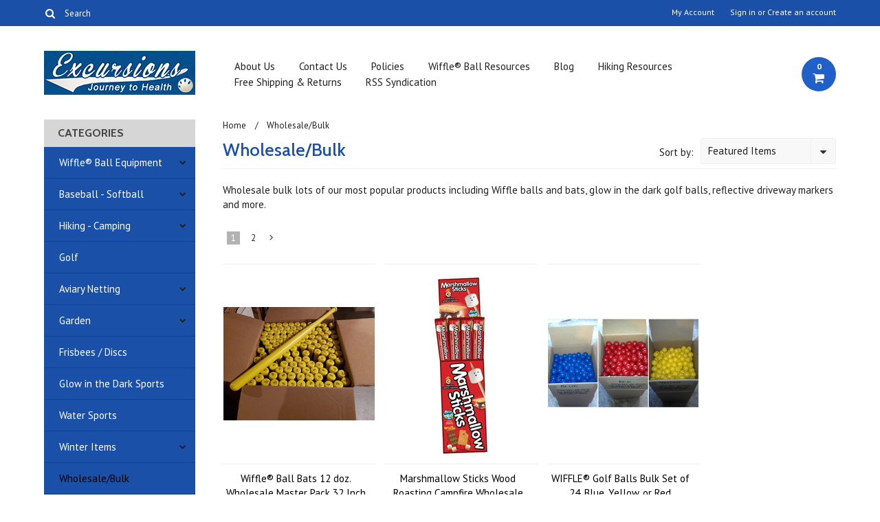

--- FILE ---
content_type: text/html; charset=UTF-8
request_url: https://ejourneytohealth.com/wholesale-bulk/
body_size: 10509
content:
<!DOCTYPE html>

<html>

<head>

	

	<title>Wholesale Wiffle Ball Items | Bulk Lots</title>

	<meta charset="UTF-8">
	<meta name="description" content="Wholesale wiffle ball equipment for sale, glow golf balls, bulk lots, free shipping" />
	<meta name="keywords" content="" />
	
	<link rel='canonical' href='https://ejourneytohealth.com/wholesale-bulk/' />
	
	<link href='//fonts.googleapis.com/css?family=Cabin:400,500,600,700,400italic,500italic,600italic,700italic' rel='stylesheet' type='text/css'>
    <link href='//fonts.googleapis.com/css?family=PT+Sans:400,700,400italic,700italic' rel='stylesheet' type='text/css'>
    <link href='//fonts.googleapis.com/css?family=Raleway:900,500' rel='stylesheet' type='text/css'>
	<link rel="shortcut icon" href="https://cdn10.bigcommerce.com/s-nkehw/product_images/favicon.jpg" />
	<meta name="viewport" content="width=device-width, initial-scale=1, maximum-scale=1">
    <meta name="viewport" content="initial-scale=1.0, maximum-scale=1.0, user-scalable=no" />
	<script>
	//<![CDATA[
		(function(){
			// this happens before external dependencies (and dom ready) to reduce page flicker
			var node, i;
			for (i = window.document.childNodes.length; i--;) {
				node = window.document.childNodes[i];
				if (node.nodeName == 'HTML') {
					node.className += ' javascript';
				}
			}
		})();
	//]]>
	</script>

	<link href="https://cdn9.bigcommerce.com/r-50b4fa8997ce43839fb9457331bc39687cd8345a/themes/__master/Styles/styles.css" type="text/css" rel="stylesheet" /><link href="https://cdn9.bigcommerce.com/r-678b8dcecd8097c9a0dc483a251b63f87782244e/themes/Indiana/Styles/iselector.css" media="all" type="text/css" rel="stylesheet" />
<link href="https://cdn9.bigcommerce.com/r-678b8dcecd8097c9a0dc483a251b63f87782244e/themes/Indiana/Styles/flexslider.css" media="all" type="text/css" rel="stylesheet" />
<link href="https://cdn9.bigcommerce.com/r-678b8dcecd8097c9a0dc483a251b63f87782244e/themes/Indiana/Styles/slide-show.css" media="all" type="text/css" rel="stylesheet" />
<link href="https://cdn9.bigcommerce.com/r-678b8dcecd8097c9a0dc483a251b63f87782244e/themes/Indiana/Styles/styles-slide-show.css" media="all" type="text/css" rel="stylesheet" />
<link href="https://cdn9.bigcommerce.com/r-678b8dcecd8097c9a0dc483a251b63f87782244e/themes/Indiana/Styles/social.css" media="all" type="text/css" rel="stylesheet" />
<link href="https://cdn9.bigcommerce.com/r-678b8dcecd8097c9a0dc483a251b63f87782244e/themes/Indiana/Styles/styles.css" media="all" type="text/css" rel="stylesheet" />
<link href="https://cdn9.bigcommerce.com/r-678b8dcecd8097c9a0dc483a251b63f87782244e/themes/Indiana/Styles/responsive.css" media="all" type="text/css" rel="stylesheet" />
<link href="https://cdn9.bigcommerce.com/r-678b8dcecd8097c9a0dc483a251b63f87782244e/themes/Indiana/Styles/grid.css" media="all" type="text/css" rel="stylesheet" />
<link href="https://cdn9.bigcommerce.com/r-678b8dcecd8097c9a0dc483a251b63f87782244e/themes/Indiana/Styles/custom.css" media="all" type="text/css" rel="stylesheet" />
<link href="https://cdn9.bigcommerce.com/r-678b8dcecd8097c9a0dc483a251b63f87782244e/themes/Indiana/Styles/responsive.css" media="all" type="text/css" rel="stylesheet" />
<link href="https://cdn9.bigcommerce.com/r-678b8dcecd8097c9a0dc483a251b63f87782244e/themes/Indiana/Styles/menu.css" media="all" type="text/css" rel="stylesheet" />
<link href="https://cdn9.bigcommerce.com/s-nkehw/templates/__custom/Styles/theme.css?t=1412360406" media="all" type="text/css" rel="stylesheet" />
<link href="https://cdn9.bigcommerce.com/r-50b4fa8997ce43839fb9457331bc39687cd8345a/themes/__master/Styles/product.attributes.css" type="text/css" rel="stylesheet" /><link href="https://cdn9.bigcommerce.com/r-098fe5f4938830d40a5d5433badac2d4c1c010f5/javascript/jquery/themes/cupertino/ui.all.css" type="text/css" rel="stylesheet" /><link href="https://cdn9.bigcommerce.com/r-678b8dcecd8097c9a0dc483a251b63f87782244e/themes/Indiana/Styles/product.quickview.css" type="text/css" rel="stylesheet" /><link href="https://cdn9.bigcommerce.com/r-098fe5f4938830d40a5d5433badac2d4c1c010f5/javascript/superfish/css/store.css" type="text/css" rel="stylesheet" /><link type="text/css" rel="stylesheet" href="https://cdn9.bigcommerce.com/r-098fe5f4938830d40a5d5433badac2d4c1c010f5/javascript/jquery/plugins/imodal/imodal.css" />

	<!-- Tell the browsers about our RSS feeds -->
	<link rel="alternate" type="application/rss+xml" title="New Products in Wholesale/Bulk (RSS 2.0)" href="https://ejourneytohealth.com/rss.php?categoryid=2&amp;type=rss" />
<link rel="alternate" type="application/atom+xml" title="New Products in Wholesale/Bulk (Atom 0.3)" href="https://ejourneytohealth.com/rss.php?categoryid=2&amp;type=atom" />
<link rel="alternate" type="application/rss+xml" title="Popular Products in Wholesale/Bulk (RSS 2.0)" href="https://ejourneytohealth.com/rss.php?action=popularproducts&amp;categoryid=2&amp;type=rss" />
<link rel="alternate" type="application/atom+xml" title="Popular Products in Wholesale/Bulk (Atom 0.3)" href="https://ejourneytohealth.com/rss.php?action=popularproducts&amp;categoryid=2&amp;type=atom" />
<link rel="alternate" type="application/rss+xml" title="Latest News (RSS 2.0)" href="https://ejourneytohealth.com/rss.php?action=newblogs&amp;type=rss" />
<link rel="alternate" type="application/atom+xml" title="Latest News (Atom 0.3)" href="https://ejourneytohealth.com/rss.php?action=newblogs&amp;type=atom" />
<link rel="alternate" type="application/rss+xml" title="New Products (RSS 2.0)" href="https://ejourneytohealth.com/rss.php?type=rss" />
<link rel="alternate" type="application/atom+xml" title="New Products (Atom 0.3)" href="https://ejourneytohealth.com/rss.php?type=atom" />
<link rel="alternate" type="application/rss+xml" title="Popular Products (RSS 2.0)" href="https://ejourneytohealth.com/rss.php?action=popularproducts&amp;type=rss" />
<link rel="alternate" type="application/atom+xml" title="Popular Products (Atom 0.3)" href="https://ejourneytohealth.com/rss.php?action=popularproducts&amp;type=atom" />


	<!-- Include visitor tracking code (if any) -->
	<!-- Start Tracking Code for analytics_googleanalytics -->

<script>
  (function(i,s,o,g,r,a,m){i['GoogleAnalyticsObject']=r;i[r]=i[r]||function(){
  (i[r].q=i[r].q||[]).push(arguments)},i[r].l=1*new Date();a=s.createElement(o),
  m=s.getElementsByTagName(o)[0];a.async=1;a.src=g;m.parentNode.insertBefore(a,m)
  })(window,document,'script','https://www.google-analytics.com/analytics.js','ga');

  ga('create', 'UA-56986339-1', 'auto');
  ga('send', 'pageview');
 ga('pageview', 'search_query')
</script>

<meta name="google-site-verification" content="5vP_mC0fo88D4IPtE0fNEtAQopWVnC7mVX7f2K7lKTw" />


<meta name="msvalidate.01" content="6B94A126B7C2D195757E1915C5941645" />

<!-- Global site tag (gtag.js) - Google AdWords: 999254328 -->
<script async src="https://www.googletagmanager.com/gtag/js?id=AW-999254328"></script>
<script>
  window.dataLayer = window.dataLayer || [];
  function gtag(){dataLayer.push(arguments);}
  gtag('js', new Date());

  gtag('config', 'AW-999254328');
</script>
<meta name="p:domain_verify" content="cba3358945875e07df11a76d625d9faa"/>

<!-- End Tracking Code for analytics_googleanalytics -->

<!-- Start Tracking Code for analytics_siteverification -->

<meta name="google-site-verification" content="5vP_mC0fo88D4IPtE0fNEtAQopWVnC7mVX7f2K7lKTw" />

<!-- End Tracking Code for analytics_siteverification -->



	

	

	<script src="https://ajax.googleapis.com/ajax/libs/jquery/1.7.2/jquery.min.js"></script>
	<script src="https://cdn10.bigcommerce.com/r-098fe5f4938830d40a5d5433badac2d4c1c010f5/javascript/menudrop.js?"></script>
	<script src="https://cdn10.bigcommerce.com/r-098fe5f4938830d40a5d5433badac2d4c1c010f5/javascript/iselector.js?"></script>
	<script src="https://cdn10.bigcommerce.com/r-098fe5f4938830d40a5d5433badac2d4c1c010f5/javascript/jquery/plugins/jquery.flexslider.js"></script>
    <script src="https://cdn10.bigcommerce.com/r-098fe5f4938830d40a5d5433badac2d4c1c010f5/javascript/viewport.js??"></script>

	<!-- Theme bespoke js -->
	<script src="https://cdn10.bigcommerce.com/r-678b8dcecd8097c9a0dc483a251b63f87782244e/themes/Indiana/js/matchMedia.js"></script>
	<script src="https://cdn10.bigcommerce.com/r-678b8dcecd8097c9a0dc483a251b63f87782244e/themes/Indiana/js/common.js"></script>
	<script src="https://cdn10.bigcommerce.com/r-678b8dcecd8097c9a0dc483a251b63f87782244e/themes/Indiana/js/jquery.autobox.js"></script>
	<script src="https://cdn10.bigcommerce.com/r-678b8dcecd8097c9a0dc483a251b63f87782244e/themes/Indiana/js/init.js"></script>
	<script src="https://cdn10.bigcommerce.com/r-678b8dcecd8097c9a0dc483a251b63f87782244e/themes/Indiana/js/jquery.uniform.min.js"></script>
	<script src="https://cdn10.bigcommerce.com/r-678b8dcecd8097c9a0dc483a251b63f87782244e/themes/Indiana/js/main.js?"></script>
    <script src="https://cdn10.bigcommerce.com/r-678b8dcecd8097c9a0dc483a251b63f87782244e/themes/Indiana/js/site.js"></script>	

	<script>
	//<![CDATA[
	config.ShopPath = 'https://ejourneytohealth.com';
	config.AppPath = ''; // BIG-8939: Deprecated, do not use.
	config.FastCart = 1;
	var ThumbImageWidth = 220;
	var ThumbImageHeight = 290;
	//]]>
	</script>
	
<script type="text/javascript">
ShowImageZoomer = false;
$(document).ready(function() {
	$(".QuickView").quickview({
		buttonText: "Quick View",
		buttonColor: "#f7f7f7",
		gradientColor: "#dcdbdb",
		textColor: "#000000"
	});
});
</script>
<script type="text/javascript" src="https://cdn9.bigcommerce.com/r-098fe5f4938830d40a5d5433badac2d4c1c010f5/javascript/jquery/plugins/jqueryui/1.8.18/jquery-ui.min.js"></script>
<script type="text/javascript" src="https://cdn9.bigcommerce.com/r-098fe5f4938830d40a5d5433badac2d4c1c010f5/javascript/jquery/plugins/validate/jquery.validate.js"></script>
<script type="text/javascript" src="https://cdn9.bigcommerce.com/r-098fe5f4938830d40a5d5433badac2d4c1c010f5/javascript/product.functions.js"></script>
<script type="text/javascript" src="https://cdn9.bigcommerce.com/r-098fe5f4938830d40a5d5433badac2d4c1c010f5/javascript/product.attributes.js"></script>
<script type="text/javascript" src="https://cdn9.bigcommerce.com/r-098fe5f4938830d40a5d5433badac2d4c1c010f5/javascript/quickview.js"></script>
<script type="text/javascript" src="https://cdn9.bigcommerce.com/r-098fe5f4938830d40a5d5433badac2d4c1c010f5/javascript/quickview.initialise.js"></script><script type="text/javascript">
(function () {
    var xmlHttp = new XMLHttpRequest();

    xmlHttp.open('POST', 'https://bes.gcp.data.bigcommerce.com/nobot');
    xmlHttp.setRequestHeader('Content-Type', 'application/json');
    xmlHttp.send('{"store_id":"749066","timezone_offset":"-4","timestamp":"2026-01-17T07:33:19.59235800Z","visit_id":"fe875547-ba2c-42de-810f-61c9cae2090b","channel_id":1}');
})();
</script>
<script type="text/javascript" src="https://cdn9.bigcommerce.com/r-098fe5f4938830d40a5d5433badac2d4c1c010f5/javascript/jquery/plugins/jquery.form.js"></script>
<script type="text/javascript" src="https://cdn9.bigcommerce.com/r-098fe5f4938830d40a5d5433badac2d4c1c010f5/javascript/jquery/plugins/imodal/imodal.js"></script>
<script type="text/javascript" src="https://checkout-sdk.bigcommerce.com/v1/loader.js" defer></script>
<script type="text/javascript">
var BCData = {};
</script>

	<script type="text/javascript" src="https://cdn9.bigcommerce.com/r-098fe5f4938830d40a5d5433badac2d4c1c010f5/javascript/quicksearch.js"></script>
	

	<!--[if lt IE 9]>
	<script src="https://cdn10.bigcommerce.com/r-678b8dcecd8097c9a0dc483a251b63f87782244e/themes/Indiana/js/html5shiv.js"></script>
	<![endif]-->
</head>

	<body>
		        
<div id="DrawerMenu">
    <div class="inner">
        <div class="CategoryList" id="SideCategoryList">
	<h4>Categories</h4>
    <h5>Categories</h5>
	<div class="BlockContent" style="display:none;">
		<div class="SideCategoryListFlyout">
			<ul class="sf-menu sf-horizontal">
<li><a href="https://ejourneytohealth.com/wiffle-ball-equipment/">Wiffle® Ball Equipment</a><ul>
<li><a href="https://ejourneytohealth.com/wiffle-balls/">Wiffle® Balls</a></li>
<li><a href="https://ejourneytohealth.com/wiffle-bats/">Wiffle® Bats</a></li>
<li><a href="https://ejourneytohealth.com/wiffle-combos/">Wiffle® Combos</a></li>
<li><a href="https://ejourneytohealth.com/scoreboards/">Scoreboards</a></li>
<li><a href="https://ejourneytohealth.com/wiffle-ball-strike-zones/">Strike Zones</a></li>
<li><a href="https://ejourneytohealth.com/wiffle-ball-field-supplies/">Field Supplies</a></li>
<li><a href="https://ejourneytohealth.com/wiffle-apparel/">Wiffle® Apparel</a></li>

</ul>
</li>
<li><a href="https://ejourneytohealth.com/baseball-softball/">Baseball - Softball</a><ul>
<li><a href="https://ejourneytohealth.com/field-equipment/">Field Equipment</a></li>
<li><a href="https://ejourneytohealth.com/nets-batting-cages/">Nets &amp; Batting Cages</a></li>
<li><a href="https://ejourneytohealth.com/pitching-machines/">Pitching Machines</a></li>

</ul>
</li>
<li><a href="https://ejourneytohealth.com/hiking-camping/">Hiking - Camping</a><ul>
<li><a href="https://ejourneytohealth.com/backpacks-bags/">Backpacks / Bags</a></li>
<li><a href="https://ejourneytohealth.com/campfire-items/">Campfire Items</a></li>
<li><a href="https://ejourneytohealth.com/camp-kitchen/">Camp Kitchen</a></li>
<li><a href="https://ejourneytohealth.com/camping-accessories/">Camping Accessories</a></li>
<li><a href="https://ejourneytohealth.com/lights-and-lanterns/">Lights and Lanterns</a></li>
<li><a href="https://ejourneytohealth.com/trail-gear/">Trail Gear</a></li>

</ul>
</li>
<li><a href="https://ejourneytohealth.com/golf/">Golf</a></li>
<li><a href="https://ejourneytohealth.com/aviary-netting/">Aviary Netting</a><ul>
<li><a href="https://ejourneytohealth.com/2-mesh/">2&quot; Mesh</a></li>
<li><a href="https://ejourneytohealth.com/1-mesh/">1&quot; Mesh</a></li>
<li><a href="https://ejourneytohealth.com/5-8-mesh/">5/8&quot; Mesh</a></li>
<li><a href="https://ejourneytohealth.com/1-2-mesh/">1/2&quot; Mesh</a></li>
<li><a href="https://ejourneytohealth.com/cable-accessories/">Cable Accessories</a></li>

</ul>
</li>
<li><a href="https://ejourneytohealth.com/garden/">Garden</a><ul>
<li><a href="https://ejourneytohealth.com/bird-feeders-and-houses/">Bird Feeders and Houses</a></li>
<li><a href="https://ejourneytohealth.com/deer-garden-fencing/">Deer - Garden Fencing</a></li>
<li><a href="https://ejourneytohealth.com/natural-insect-repellents/">Natural Insect Repellents</a></li>

</ul>
</li>
<li><a href="https://ejourneytohealth.com/frisbees-discs/">Frisbees / Discs</a></li>
<li><a href="https://ejourneytohealth.com/glow-in-the-dark-sports/">Glow in the Dark Sports</a></li>
<li><a href="https://ejourneytohealth.com/water-sports/">Water Sports</a></li>
<li><a href="https://ejourneytohealth.com/winter-items/">Winter Items</a><ul>
<li><a href="https://ejourneytohealth.com/dog-sleds/">Dog Sleds</a></li>
<li><a href="https://ejourneytohealth.com/snow-poles/">Snow Poles</a></li>
<li><a href="https://ejourneytohealth.com/snowshoes/">Snowshoes</a></li>

</ul>
</li>
<li><a href="https://ejourneytohealth.com/wholesale-bulk/">Wholesale/Bulk</a></li>

</ul>

        </div>
	</div>
</div>
        <div class="BrandList Moveable Panel slist" id="SideShopByBrand" style="display: ">
    <h4>Brands</h4>
    <h5>Brands</h5>
    <div class="BlockContent" style="display:none;">
        <ul class="treeview">
            <li><a href="https://ejourneytohealth.com/brands/Generic.html">Generic</a></li><li><a href="https://ejourneytohealth.com/brands/Wiffle-Ball-Inc..html">Wiffle® Ball Inc.</a></li><li><a href="https://ejourneytohealth.com/brands/Wilcor.html">Wilcor</a></li><li><a href="https://ejourneytohealth.com/brands/Excursions.html">Excursions</a></li><li><a href="https://ejourneytohealth.com/brands/Unique-Sports.html">Unique Sports</a></li><li><a href="https://ejourneytohealth.com/brands/Wiffle.html">Wiffle®</a></li><li><a href="https://ejourneytohealth.com/brands/Affordable-Sleds.html">Affordable Sleds</a></li><li><a href="https://ejourneytohealth.com/brands/CN-is-Believing.html">CN is Believing</a></li><li><a href="https://ejourneytohealth.com/brands/Backyard-Scoreboards%2C-LLC.html">Backyard Scoreboards, LLC</a></li><li><a href="https://ejourneytohealth.com/brands/Port%252da%252dField.html">Port-a-Field</a></li>
            <li class="last"><a href="https://ejourneytohealth.com/brands/">View all brands</a></li>
        </ul>
    </div>
</div>

        				<div class="Block ShopByPrice Moveable Panel" id="SideCategoryShopByPrice" style="display:">
					<h4>Shop by Price</h4>
                    <h5>Shop by Price</h5>
					<div class="BlockContent" style="display:none;">
						<ul class="treeview">
							<li><a href="https://ejourneytohealth.com/wholesale-bulk/?price_min=0&price_max=114&sort=featured" rel="nofollow">$0.00 - $114.00</a></li><li><a href="https://ejourneytohealth.com/wholesale-bulk/?price_min=114&price_max=220&sort=featured" rel="nofollow">$114.00 - $220.00</a></li><li><a href="https://ejourneytohealth.com/wholesale-bulk/?price_min=220&price_max=327&sort=featured" rel="nofollow">$220.00 - $327.00</a></li><li><a href="https://ejourneytohealth.com/wholesale-bulk/?price_min=327&price_max=433&sort=featured" rel="nofollow">$327.00 - $433.00</a></li><li><a href="https://ejourneytohealth.com/wholesale-bulk/?price_min=433&price_max=540&sort=featured" rel="nofollow">$433.00 - $540.00</a></li>
						</ul>
					</div>
				</div>
        <div class="AdditionalInformationList Moveable Panel slist" id="SideAdditionalInformation">
    <h4>Additional Information</h4>
    <h5>Additional Information</h5>
    <div class="BlockContent">
        <ul class="treeview">
            <li><a href="/">Home</a></li>
            <li style="display:none" class="HeaderLiveChat">
                
            </li>
        </ul>
        <ul class="pages-menu sf-menu sf-horizontal sf-js-enabled">
		<li class=" ">
		<a href="https://ejourneytohealth.com/about-us/">About Us</a>
		
	</li>	<li class=" ">
		<a href="https://ejourneytohealth.com/contact-us/">Contact Us</a>
		
	</li>	<li class=" ">
		<a href="https://ejourneytohealth.com/policies">Policies</a>
		
	</li>	<li class="HasSubMenu ">
		<a href="https://ejourneytohealth.com/wiffle-ball-resources/">Wiffle® Ball Resources</a>
		<ul>
	<li><a href="https://ejourneytohealth.com/wiffle-ball-leagues/">Wiffle® Ball Leagues</a></li><li><a href="https://ejourneytohealth.com/wiffle-ball-fields/">Wiffle® Ball Fields</a></li><li><a href="https://ejourneytohealth.com/wiffle-ball-pitches/">Wiffle® Ball Pitches</a></li><li><a href="https://ejourneytohealth.com/wiffle-ball-rules/">Wiffle® Ball Rules</a></li><li><a href="https://ejourneytohealth.com/wiffle-ball-tournaments/">Wiffle® Ball Tournaments</a></li><li><a href="https://ejourneytohealth.com/wiffle-ball-wholesale/">Wiffle® Ball Wholesale</a></li>
</ul>
	</li>	<li class=" ">
		<a href="https://ejourneytohealth.com/blog/">Blog</a>
		
	</li>	<li class="HasSubMenu ">
		<a href="https://ejourneytohealth.com/hiking-resources/">Hiking Resources</a>
		<ul>
	<li><a href="https://ejourneytohealth.com/hiking-trails-in-ct/">Hiking Trails in CT</a></li>
</ul>
	</li>	<li class=" ">
		<a href="https://ejourneytohealth.com/free-shipping-returns/">Free Shipping &amp; Returns</a>
		
	</li>	<li class=" ">
		<a href="https://ejourneytohealth.com/rss-syndication/">RSS Syndication</a>
		
	</li>
</ul>
    </div>
</div>
        <div class="AccountNavigationList Moveable Panel slist" id="SideAccountNavigation">
    <h4>Account Navigation</h4>
    <h5>Account Navigation</h5>
    <div class="BlockContent">
        <ul class="treeview" id="SideAccountNavigationList">
            <li style="display:" class="First">
                <a href="https://ejourneytohealth.com/account.php" class="fa fa-user"><span>My Account</span></a>
            </li>
        </ul>
    </div>
</div> 
        <div class="CurrencySelectorMobile Moveable Panel slist">
    <h4>Currency - All prices are in AUD</h4>
    <h5>Currency - All prices are in AUD</h5>
    <div class="CurrencyWrapper" id="SideCurrencySelectorMobile"> 
        <a href="#" class="changeCurr">Change Currency</a>
         <div class="CurrencyChooser" id="SideCurrencySelector">
            <div class="BlockContent">
                <dl class="CurrencyList"></dl>
            </div>
         </div>
     </div>
</div> 
    </div>
</div>
<script>
//<![CDATA[ 
	$().ready(function(){
		if($('#GiftCertificatesMenu').get(0)){
			var liItem = $('#GiftCertificatesMenu').clone();
			$(liItem).find('a').attr('class', 'fa fa-tag');
			
			var spanItem = $('<span />', { text: $(liItem).find('a').text() });
			$(liItem).find('a').html(spanItem);
			
			$(liItem).appendTo('#SideAccountNavigationList');
		}
		
		if($('#LoginOrLogoutText').get(0)){
			var LoginOrLogoutTextCss = $('#LoginOrLogoutText').css('display');
			LoginOrLogoutTextCss = LoginOrLogoutTextCss.replace('inline-', '');
			$('#LoginOrLogoutText div a').each(function(){
				var linkItem = $(this).clone();
				
				if($(this).text().toLowerCase()=='sign in'){
					$(linkItem).attr('class', 'fa fa-sign-in');
				}
				else if($(this).text().toLowerCase()=='create an account'){
					$(linkItem).attr('class', 'fa fa-plus-square');
				}
				else if($(this).text().toLowerCase()=='sign out'){
					$(linkItem).attr('class', 'fa fa-sign-out');
				}
				
				var spanItem = $('<span />', { text: $(linkItem).text() });
				$(linkItem).html(spanItem);
				
				var liItem = $('<li />', {html: linkItem});
				$(liItem).css('display', LoginOrLogoutTextCss);
				var dynamicClass = $(this).text().replace(/ /g,'');
				$(liItem).attr('class', dynamicClass);
				
				$(liItem).appendTo('#SideAccountNavigationList');
			});
		}
		
		if($('#StorePhoneNumber').get(0)){
			var StorePhoneNumberCss = $('#StorePhoneNumber').css('display');
			StorePhoneNumberCss = StorePhoneNumberCss.replace('inline-', '');
			var StorePhoneNumber = $('#StorePhoneNumber div span').html();
			if($('#StorePhoneNumber div span a').get(0)){
				StorePhoneNumber = $('#StorePhoneNumber div span a').html();
			}
			var spanItem = $('<span />', { text: 'Call '+StorePhoneNumber });
			
			var linkItem = $('<a />',{
				html: spanItem,
				href: 'tel:'+StorePhoneNumber,
				class: 'fa fa-phone'
			});
			
			var liItem = $('<li />', {html: linkItem});
			$(liItem).css('display', StorePhoneNumberCss);
			
			$(liItem).appendTo('#SideAccountNavigationList');
		}
		
		if($('.expandable a').hasClass('selected')) {
			var MenuSelected = $('a.selected');
			var ParentsLi = $('a.selected').parent('li');
			var ParentSpanSelected = ParentsLi.parentsUntil( "li.RootLi" ).siblings('span');
			MenuSelected.siblings('span').removeClass('subcat-expand');
			MenuSelected.siblings('ul').addClass('expanded');
			ParentsLi.parentsUntil( "li.RootLi" ).siblings('span').removeClass('subcat-expand');
			ParentSpanSelected.siblings('ul').addClass('expanded');
		}
		
		$('#SideAdditionalInformation .pages-menu li').each(function(){
			var Url = window.location.href;
			Url = stripQueryStringAndHashFromPath(Url);
			if($(this).children('a').attr('href') == Url) {
				$(this).children('a').addClass('selected');
				if($(this).children('span').attr('class') != undefined) {
					var SpanObj = $(this).children('span');
					$(this).children('span').removeClass('subcat-expand');
					SpanObj.siblings('ul').addClass('expanded');
				}
				$(this).parentsUntil( "li.HasSubMenu" ).first('ul').addClass('expanded');
				var UlObj = $(this).parentsUntil( "li.HasSubMenu" ).first('ul');
				UlObj.prev('span').removeClass('subcat-expand');
			}
		});
		
		$('.CurrencySelectorMobile h5').html('Currency - '+$('#currencyPrices').html().replace('are',''));
		$('#SideCurrencySelectorMobile > div > div > .CurrencyList').html($('#SideCurrencySelectorDesktop > div > div >.CurrencyList').html());
		if ($('#SideCurrencySelectorDesktop > div > div >.CurrencyList > .ChooseCurrencyBox').size() == 1 ) {
   			$('#SideCurrencySelectorMobile .changeCurr').hide();
   		}
	});
//]]>
</script>
<div class="page">
			<div class="header">
  <div class="inner">
    <div id="AjaxLoading">
      <div class="ajax-loader"> <img src="https://cdn10.bigcommerce.com/r-678b8dcecd8097c9a0dc483a251b63f87782244e/themes/Indiana/images/loader.png" alt="" />&nbsp;Loading... Please wait... </div>
    </div>
    
        
<div class="TopMenu">
    <div class="inner">
        <div class="Block Moveable Panel" id="SideCurrencySelector" style="display:none;"></div>
        <ul style="display:">
            <li style="display: none;" id="StorePhoneNumber">
                <div class="phoneIcon">Call us on <span></span></div>
            </li>
            <li style="display:none" class="HeaderLiveChat">
                
            </li>
            <li style="display:" class="First">
                <a href="https://ejourneytohealth.com/account.php">My Account</a>
            </li>
            
            <li class="last" style="display:" id="LoginOrLogoutText">
                <div><a href='https://ejourneytohealth.com/login.php' onclick=''>Sign in</a> or <a href='https://ejourneytohealth.com/login.php?action=create_account' onclick=''>Create an account</a></div>
            </li>
        </ul>
        <div id="SearchForm">
	<form action="https://ejourneytohealth.com/search.php" method="get" onsubmit="return check_small_search_form(this)">
		<label for="search_query">Search</label>
      <!--  <input type="submit" class="Button fa fa-search" value="" name="Search" title="Search" />-->
        
        <button type="submit" class="Button" value="" name="Search" title="Search">
                <i class="fa fa-search"></i> 
        </button>
        
        
		<input type="text" name="search_query" id="search_query" class="Textbox autobox" value="Search" />
	</form>
</div>

<script type="text/javascript">
	var QuickSearchAlignment = 'right';
	var QuickSearchWidth = '390px';
	lang.EmptySmallSearch = "You forgot to enter some search keywords.";
    $(document).ajaxComplete(function() {
        $('input[type=checkbox], select').not('.UniApplied').uniform();
    });
</script>  
    </div>
</div>
    <div id="Header">
      <div class="inner">
        <div id="ToggleMenu" class="normal fa fa-bars"></div>
        <div class="Left fleft">
          <div class="header-logo"> <a href="https://ejourneytohealth.com/"><img src="/product_images/ejourney_logo_2013_1410257457__90732.jpg" border="0" id="LogoImage" alt="EXCURSIONS Journey To Health" /></a>
 </div>
        </div>
        <div class="Content Widest" id="LayoutColumn1">
          <div class="PageMenu"><ul class="pages-menu sf-menu sf-horizontal sf-js-enabled">
		<li class=" ">
		<a href="https://ejourneytohealth.com/about-us/">About Us</a>
		
	</li>	<li class=" ">
		<a href="https://ejourneytohealth.com/contact-us/">Contact Us</a>
		
	</li>	<li class=" ">
		<a href="https://ejourneytohealth.com/policies">Policies</a>
		
	</li>	<li class="HasSubMenu ">
		<a href="https://ejourneytohealth.com/wiffle-ball-resources/">Wiffle® Ball Resources</a>
		<ul>
	<li><a href="https://ejourneytohealth.com/wiffle-ball-leagues/">Wiffle® Ball Leagues</a></li><li><a href="https://ejourneytohealth.com/wiffle-ball-fields/">Wiffle® Ball Fields</a></li><li><a href="https://ejourneytohealth.com/wiffle-ball-pitches/">Wiffle® Ball Pitches</a></li><li><a href="https://ejourneytohealth.com/wiffle-ball-rules/">Wiffle® Ball Rules</a></li><li><a href="https://ejourneytohealth.com/wiffle-ball-tournaments/">Wiffle® Ball Tournaments</a></li><li><a href="https://ejourneytohealth.com/wiffle-ball-wholesale/">Wiffle® Ball Wholesale</a></li>
</ul>
	</li>	<li class=" ">
		<a href="https://ejourneytohealth.com/blog/">Blog</a>
		
	</li>	<li class="HasSubMenu ">
		<a href="https://ejourneytohealth.com/hiking-resources/">Hiking Resources</a>
		<ul>
	<li><a href="https://ejourneytohealth.com/hiking-trails-in-ct/">Hiking Trails in CT</a></li>
</ul>
	</li>	<li class=" ">
		<a href="https://ejourneytohealth.com/free-shipping-returns/">Free Shipping &amp; Returns</a>
		
	</li>	<li class=" ">
		<a href="https://ejourneytohealth.com/rss-syndication/">RSS Syndication</a>
		
	</li>
</ul></div>
          <div class="search-mobile mobile"><div id="SearchForm">
	<form action="https://ejourneytohealth.com/search.php" method="get" onsubmit="return check_small_search_form(this)">
		<label for="search_query">Search</label>
      <!--  <input type="submit" class="Button fa fa-search" value="" name="Search" title="Search" />-->
        
        <button type="submit" class="Button" value="" name="Search" title="Search">
                <i class="fa fa-search"></i> 
        </button>
        
        
		<input type="text" name="search_query" id="search_query" class="Textbox autobox" value="Search" />
	</form>
</div>

<script type="text/javascript">
	var QuickSearchAlignment = 'right';
	var QuickSearchWidth = '390px';
	lang.EmptySmallSearch = "You forgot to enter some search keywords.";
    $(document).ajaxComplete(function() {
        $('input[type=checkbox], select').not('.UniApplied').uniform();
    });
</script>  </div>
          <div class="header-secondary">
            <a href="https://ejourneytohealth.com/cart.php" title="View Cart"><div class="CartLink" style="display:"> <i class="icon fa fa-shopping-cart" title="View Cart">&nbsp;</i><span></span></div></a>
          </div>
          <div id="cart-amount"> <a href="https://ejourneytohealth.com/cart.php" class="Cart"><span class="bag-handle"></span><span class="total">&nbsp;</span></a> </div>
        </div>
      </div>
    </div>
    <div class="header-logo-mobile"> <a href="https://ejourneytohealth.com/"><img src="/product_images/ejourney_logo_2013_1410257457__90732.jpg" border="0" id="LogoImage" alt="EXCURSIONS Journey To Health" /></a>
 </div>
  </div>
</div>
			<div class="main">
				<div class="inner">
                 <div class="Left fleft">
                          <div class="CategoryList" id="SideCategoryList">
	<h4>Categories</h4>
    <h5>Categories</h5>
	<div class="BlockContent" style="display:none;">
		<div class="SideCategoryListFlyout">
			<ul class="sf-menu sf-horizontal">
<li><a href="https://ejourneytohealth.com/wiffle-ball-equipment/">Wiffle® Ball Equipment</a><ul>
<li><a href="https://ejourneytohealth.com/wiffle-balls/">Wiffle® Balls</a></li>
<li><a href="https://ejourneytohealth.com/wiffle-bats/">Wiffle® Bats</a></li>
<li><a href="https://ejourneytohealth.com/wiffle-combos/">Wiffle® Combos</a></li>
<li><a href="https://ejourneytohealth.com/scoreboards/">Scoreboards</a></li>
<li><a href="https://ejourneytohealth.com/wiffle-ball-strike-zones/">Strike Zones</a></li>
<li><a href="https://ejourneytohealth.com/wiffle-ball-field-supplies/">Field Supplies</a></li>
<li><a href="https://ejourneytohealth.com/wiffle-apparel/">Wiffle® Apparel</a></li>

</ul>
</li>
<li><a href="https://ejourneytohealth.com/baseball-softball/">Baseball - Softball</a><ul>
<li><a href="https://ejourneytohealth.com/field-equipment/">Field Equipment</a></li>
<li><a href="https://ejourneytohealth.com/nets-batting-cages/">Nets &amp; Batting Cages</a></li>
<li><a href="https://ejourneytohealth.com/pitching-machines/">Pitching Machines</a></li>

</ul>
</li>
<li><a href="https://ejourneytohealth.com/hiking-camping/">Hiking - Camping</a><ul>
<li><a href="https://ejourneytohealth.com/backpacks-bags/">Backpacks / Bags</a></li>
<li><a href="https://ejourneytohealth.com/campfire-items/">Campfire Items</a></li>
<li><a href="https://ejourneytohealth.com/camp-kitchen/">Camp Kitchen</a></li>
<li><a href="https://ejourneytohealth.com/camping-accessories/">Camping Accessories</a></li>
<li><a href="https://ejourneytohealth.com/lights-and-lanterns/">Lights and Lanterns</a></li>
<li><a href="https://ejourneytohealth.com/trail-gear/">Trail Gear</a></li>

</ul>
</li>
<li><a href="https://ejourneytohealth.com/golf/">Golf</a></li>
<li><a href="https://ejourneytohealth.com/aviary-netting/">Aviary Netting</a><ul>
<li><a href="https://ejourneytohealth.com/2-mesh/">2&quot; Mesh</a></li>
<li><a href="https://ejourneytohealth.com/1-mesh/">1&quot; Mesh</a></li>
<li><a href="https://ejourneytohealth.com/5-8-mesh/">5/8&quot; Mesh</a></li>
<li><a href="https://ejourneytohealth.com/1-2-mesh/">1/2&quot; Mesh</a></li>
<li><a href="https://ejourneytohealth.com/cable-accessories/">Cable Accessories</a></li>

</ul>
</li>
<li><a href="https://ejourneytohealth.com/garden/">Garden</a><ul>
<li><a href="https://ejourneytohealth.com/bird-feeders-and-houses/">Bird Feeders and Houses</a></li>
<li><a href="https://ejourneytohealth.com/deer-garden-fencing/">Deer - Garden Fencing</a></li>
<li><a href="https://ejourneytohealth.com/natural-insect-repellents/">Natural Insect Repellents</a></li>

</ul>
</li>
<li><a href="https://ejourneytohealth.com/frisbees-discs/">Frisbees / Discs</a></li>
<li><a href="https://ejourneytohealth.com/glow-in-the-dark-sports/">Glow in the Dark Sports</a></li>
<li><a href="https://ejourneytohealth.com/water-sports/">Water Sports</a></li>
<li><a href="https://ejourneytohealth.com/winter-items/">Winter Items</a><ul>
<li><a href="https://ejourneytohealth.com/dog-sleds/">Dog Sleds</a></li>
<li><a href="https://ejourneytohealth.com/snow-poles/">Snow Poles</a></li>
<li><a href="https://ejourneytohealth.com/snowshoes/">Snowshoes</a></li>

</ul>
</li>
<li><a href="https://ejourneytohealth.com/wholesale-bulk/">Wholesale/Bulk</a></li>

</ul>

        </div>
	</div>
</div>
                          <div class="BrandList Moveable Panel slist" id="SideShopByBrand" style="display: ">
    <h4>Brands</h4>
    <h5>Brands</h5>
    <div class="BlockContent" style="display:none;">
        <ul class="treeview">
            <li><a href="https://ejourneytohealth.com/brands/Generic.html">Generic</a></li><li><a href="https://ejourneytohealth.com/brands/Wiffle-Ball-Inc..html">Wiffle® Ball Inc.</a></li><li><a href="https://ejourneytohealth.com/brands/Wilcor.html">Wilcor</a></li><li><a href="https://ejourneytohealth.com/brands/Excursions.html">Excursions</a></li><li><a href="https://ejourneytohealth.com/brands/Unique-Sports.html">Unique Sports</a></li><li><a href="https://ejourneytohealth.com/brands/Wiffle.html">Wiffle®</a></li><li><a href="https://ejourneytohealth.com/brands/Affordable-Sleds.html">Affordable Sleds</a></li><li><a href="https://ejourneytohealth.com/brands/CN-is-Believing.html">CN is Believing</a></li><li><a href="https://ejourneytohealth.com/brands/Backyard-Scoreboards%2C-LLC.html">Backyard Scoreboards, LLC</a></li><li><a href="https://ejourneytohealth.com/brands/Port%252da%252dField.html">Port-a-Field</a></li>
            <li class="last"><a href="https://ejourneytohealth.com/brands/">View all brands</a></li>
        </ul>
    </div>
</div>

                          				<div class="Block ShopByPrice Moveable Panel" id="SideCategoryShopByPrice" style="display:">
					<h4>Shop by Price</h4>
                    <h5>Shop by Price</h5>
					<div class="BlockContent" style="display:none;">
						<ul class="treeview">
							<li><a href="https://ejourneytohealth.com/wholesale-bulk/?price_min=0&price_max=114&sort=featured" rel="nofollow">$0.00 - $114.00</a></li><li><a href="https://ejourneytohealth.com/wholesale-bulk/?price_min=114&price_max=220&sort=featured" rel="nofollow">$114.00 - $220.00</a></li><li><a href="https://ejourneytohealth.com/wholesale-bulk/?price_min=220&price_max=327&sort=featured" rel="nofollow">$220.00 - $327.00</a></li><li><a href="https://ejourneytohealth.com/wholesale-bulk/?price_min=327&price_max=433&sort=featured" rel="nofollow">$327.00 - $433.00</a></li><li><a href="https://ejourneytohealth.com/wholesale-bulk/?price_min=433&price_max=540&sort=featured" rel="nofollow">$433.00 - $540.00</a></li>
						</ul>
					</div>
				</div>
                 </div>
                 <div class="Content Widest" id="LayoutColumn1">
					
									<div class="Block Moveable Panel Breadcrumb" id="CategoryBreadcrumb">
					<ul>
						<li><a href="https://ejourneytohealth.com/">Home</a></li><li>Wholesale/Bulk</li>
					</ul>
				</div>
					<div class="productlist-page">
						
						<div class="desktop"><div class="FloatRight SortBox">
	<form action="https://ejourneytohealth.com/wholesale-bulk/" method="get">
		
		<label class="desktop">Sort by:</label>
		<select name="sort" id="sort" onchange="sortSubmit(this)">
        	<option value="" class="mobile">Sort by</option>
			<option selected="selected" value="featured">Featured Items</option>
			<option  value="newest">Newest Items</option>
			<option  value="bestselling">Bestselling</option>
			<option  value="alphaasc">Alphabetical: A to Z</option>
			<option  value="alphadesc">Alphabetical: Z to A</option>
			<option  value="avgcustomerreview">Avg. Customer Review</option>
			<option  value="priceasc">Price: Low to High</option>
			<option  value="pricedesc">Price: High to Low</option>
		</select>
	</form>
</div>
<script>
//<![CDATA[
	$().ready(function(){
		var sortIndex = getParameterByName('sort');
		
		if(sortIndex==''){
			$('.mobile #sort option').attr('selected',false);
			$('.mobile #sort option:first').attr('selected','selected');
			$('.mobile #sort').prev().html($('.mobile #sort option:selected').html());
		}
		
		function getParameterByName(name) {
			name = name.replace(/[\[]/, "\\\[").replace(/[\]]/, "\\\]");
			var regex = new RegExp("[\\?&]" + name + "=([^&#]*)"),
				results = regex.exec(location.search);
			return results == null ? "" : decodeURIComponent(results[1].replace(/\+/g, " "));
		}
	});
	
	function sortSubmit(sortBy){
		if($(sortBy).val()!=''){
			$(sortBy).parents('form:first').submit();
		}
	}
//]]>
</script>
</div>
<div id="CategoryHeading">
    
    <h1 class="TitleHeading">Wholesale/Bulk</h1>
    
    <div class="CategoryDescription">
        
		<div class="mobile"> <div class="FloatRight SortBox">
	<form action="https://ejourneytohealth.com/wholesale-bulk/" method="get">
		
		<label class="desktop">Sort by:</label>
		<select name="sort" id="sort" onchange="sortSubmit(this)">
        	<option value="" class="mobile">Sort by</option>
			<option selected="selected" value="featured">Featured Items</option>
			<option  value="newest">Newest Items</option>
			<option  value="bestselling">Bestselling</option>
			<option  value="alphaasc">Alphabetical: A to Z</option>
			<option  value="alphadesc">Alphabetical: Z to A</option>
			<option  value="avgcustomerreview">Avg. Customer Review</option>
			<option  value="priceasc">Price: Low to High</option>
			<option  value="pricedesc">Price: High to Low</option>
		</select>
	</form>
</div>
<script>
//<![CDATA[
	$().ready(function(){
		var sortIndex = getParameterByName('sort');
		
		if(sortIndex==''){
			$('.mobile #sort option').attr('selected',false);
			$('.mobile #sort option:first').attr('selected','selected');
			$('.mobile #sort').prev().html($('.mobile #sort option:selected').html());
		}
		
		function getParameterByName(name) {
			name = name.replace(/[\[]/, "\\\[").replace(/[\]]/, "\\\]");
			var regex = new RegExp("[\\?&]" + name + "=([^&#]*)"),
				results = regex.exec(location.search);
			return results == null ? "" : decodeURIComponent(results[1].replace(/\+/g, " "));
		}
	});
	
	function sortSubmit(sortBy){
		if($(sortBy).val()!=''){
			$(sortBy).parents('form:first').submit();
		}
	}
//]]>
</script>
 </div>
        
        <p>Wholesale bulk lots of our most popular products including Wiffle balls and bats, glow in the dark golf balls, reflective driveway markers and more.</p>
        
    </div>
</div>
						<div class="Content Wide ">
							<div class="product-nav">
												<div class="Block Moveable Panel" id="CategoryPagingTop">
					

	<div class="CategoryPagination">
		
		<ul class="PagingList">
			<li class="ActivePage">1</li><li><a href="https://ejourneytohealth.com/wholesale-bulk/?sort=featured&page=2">2</a></li>
		</ul>
		<a href="https://ejourneytohealth.com/wholesale-bulk/?sort=featured&page=2" class="nav-next">Next &raquo;</a>
	</div>
				</div>
								<div class="clear"></div>
							</div>
											<div class="Block CategoryContent Moveable Panel" id="CategoryContent">
					<script type="text/javascript">
						lang.CompareSelectMessage = 'Please choose at least 2 products to compare.';
						lang.PleaseSelectAProduct = 'Please select at least one product to add to your cart.';
						config.CompareLink = 'https://ejourneytohealth.com/compare/';
					</script>
					
					<form name="frmCompare" id="frmCompare" action="https://ejourneytohealth.com/compare/" method="get" onsubmit="return compareProducts(config.CompareLink)">
						
						<ul class="ProductList ">
							<li class="Odd">
    <div class="ProductImage QuickView" data-product="695">
        <a href="https://ejourneytohealth.com/wiffle-ball-bats-12-doz-wholesale-master-pack-32-inch-long-bat/"><img src="https://cdn10.bigcommerce.com/s-nkehw/products/695/images/1293/Wiffle_Bats_144_Bulk_Pack__24158.1659004744.220.290.jpg?c=2" alt="Wiffle Ball Bats 144 Bulk Pack Wholesale" /></a>
    </div>
    <div class="ProductDetails">
        <a href="https://ejourneytohealth.com/wiffle-ball-bats-12-doz-wholesale-master-pack-32-inch-long-bat/" class=" pname">Wiffle® Ball Bats 12 doz. Wholesale Master Pack 32 Inch Long Bat</a>
    </div>
    <em class="p-price">$539.95</em>
    <div class="ProductPriceRating">
        <span class="Rating Rating0"><img src="https://cdn10.bigcommerce.com/r-678b8dcecd8097c9a0dc483a251b63f87782244e/themes/Indiana/images/IcoRating0.png" alt="" style="display: none" /></span>
    </div>
    <div class="ProductCompareButton" style="display:">
        <input type="checkbox" class="CheckBox" name="compare_product_ids" id="compare_695" value="695" onclick="product_comparison_box_changed(this.checked)" /> <label for="compare_695">Compare</label> <br />
    </div>
    <div class="ProductActionAdd" style="display:;">
        <a href="https://ejourneytohealth.com/cart.php?action=add&product_id=695" class="btn Small icon-Add To Cart" title="Add To Cart">Add To Cart</a>
    </div>
</li><li class="Even">
    <div class="ProductImage QuickView" data-product="635">
        <a href="https://ejourneytohealth.com/marshmallow-sticks-wood-roasting-campfire-wholesale-lot-in-floor-display-case/"><img src="https://cdn10.bigcommerce.com/s-nkehw/products/635/images/915/CMP1708D_Marshmallow_sticks_floor_display__31369.1497469523.220.290.jpg?c=2" alt="Marshmallow Sticks in Floor Display Case" /></a>
    </div>
    <div class="ProductDetails">
        <a href="https://ejourneytohealth.com/marshmallow-sticks-wood-roasting-campfire-wholesale-lot-in-floor-display-case/" class=" pname">Marshmallow Sticks Wood Roasting Campfire Wholesale Lot in Floor Display Case</a>
    </div>
    <em class="p-price">$225.00</em>
    <div class="ProductPriceRating">
        <span class="Rating Rating0"><img src="https://cdn10.bigcommerce.com/r-678b8dcecd8097c9a0dc483a251b63f87782244e/themes/Indiana/images/IcoRating0.png" alt="" style="display: none" /></span>
    </div>
    <div class="ProductCompareButton" style="display:">
        <input type="checkbox" class="CheckBox" name="compare_product_ids" id="compare_635" value="635" onclick="product_comparison_box_changed(this.checked)" /> <label for="compare_635">Compare</label> <br />
    </div>
    <div class="ProductActionAdd" style="display:;">
        <a href="https://ejourneytohealth.com/cart.php?action=add&product_id=635" class="btn Small icon-Add To Cart" title="Add To Cart">Add To Cart</a>
    </div>
</li><li class="Odd">
    <div class="ProductImage QuickView" data-product="601">
        <a href="https://ejourneytohealth.com/wiffle-golf-balls-bulk-set-of-24-blue-yellow-or-red/"><img src="https://cdn10.bigcommerce.com/s-nkehw/products/601/images/829/wiffle_golf_bulk_colored__47809.1453564379.220.290.png?c=2" alt="wiffle golf balls bulk packaged in blue red or yellow" /></a>
    </div>
    <div class="ProductDetails">
        <a href="https://ejourneytohealth.com/wiffle-golf-balls-bulk-set-of-24-blue-yellow-or-red/" class=" pname">WIFFLE® Golf Balls Bulk Set of 24, Blue, Yellow, or Red</a>
    </div>
    <em class="p-price">$17.95</em>
    <div class="ProductPriceRating">
        <span class="Rating Rating0"><img src="https://cdn10.bigcommerce.com/r-678b8dcecd8097c9a0dc483a251b63f87782244e/themes/Indiana/images/IcoRating0.png" alt="" style="display: none" /></span>
    </div>
    <div class="ProductCompareButton" style="display:">
        <input type="checkbox" class="CheckBox" name="compare_product_ids" id="compare_601" value="601" onclick="product_comparison_box_changed(this.checked)" /> <label for="compare_601">Compare</label> <br />
    </div>
    <div class="ProductActionAdd" style="display:;">
        <a href="https://ejourneytohealth.com/wiffle-golf-balls-bulk-set-of-24-blue-yellow-or-red/" class="btn Small icon-Choose Options" title="Choose Options">Choose Options</a>
    </div>
</li><li class="Even">
    <div class="ProductImage QuickView" data-product="581">
        <a href="https://ejourneytohealth.com/wiffle-golf-balls-plastic-practice-balls-bulk-discounts-by-the-dozen/"><img src="https://cdn10.bigcommerce.com/s-nkehw/products/581/images/771/golf__19232.1422725643.220.290.jpg?c=2" alt="Wiffle golf balls" /></a>
    </div>
    <div class="ProductDetails">
        <a href="https://ejourneytohealth.com/wiffle-golf-balls-plastic-practice-balls-bulk-discounts-by-the-dozen/" class=" pname">Wiffle® Golf Balls Plastic Practice Balls Bulk Discounts by the Dozen</a>
    </div>
    <em class="p-price">$11.95</em>
    <div class="ProductPriceRating">
        <span class="Rating Rating0"><img src="https://cdn10.bigcommerce.com/r-678b8dcecd8097c9a0dc483a251b63f87782244e/themes/Indiana/images/IcoRating0.png" alt="" style="display: none" /></span>
    </div>
    <div class="ProductCompareButton" style="display:">
        <input type="checkbox" class="CheckBox" name="compare_product_ids" id="compare_581" value="581" onclick="product_comparison_box_changed(this.checked)" /> <label for="compare_581">Compare</label> <br />
    </div>
    <div class="ProductActionAdd" style="display:;">
        <a href="https://ejourneytohealth.com/cart.php?action=add&product_id=581" class="btn Small icon-Add To Cart" title="Add To Cart">Add To Cart</a>
    </div>
</li><li class="Odd">
    <div class="ProductImage QuickView" data-product="579">
        <a href="https://ejourneytohealth.com/wiffle-golf-balls-white-bulk-set-of-24/"><img src="https://cdn10.bigcommerce.com/s-nkehw/products/579/images/778/Wiffle_golf_balls_bulk__10332.1423049967.220.290.png?c=2" alt="Wiffle golf balls bulk packaged" /></a>
    </div>
    <div class="ProductDetails">
        <a href="https://ejourneytohealth.com/wiffle-golf-balls-white-bulk-set-of-24/" class=" pname">WIFFLE® Golf Balls White Bulk Set of 24</a>
    </div>
    <em class="p-price">$17.95</em>
    <div class="ProductPriceRating">
        <span class="Rating Rating0"><img src="https://cdn10.bigcommerce.com/r-678b8dcecd8097c9a0dc483a251b63f87782244e/themes/Indiana/images/IcoRating0.png" alt="" style="display: none" /></span>
    </div>
    <div class="ProductCompareButton" style="display:">
        <input type="checkbox" class="CheckBox" name="compare_product_ids" id="compare_579" value="579" onclick="product_comparison_box_changed(this.checked)" /> <label for="compare_579">Compare</label> <br />
    </div>
    <div class="ProductActionAdd" style="display:;">
        <a href="https://ejourneytohealth.com/cart.php?action=add&product_id=579" class="btn Small icon-Add To Cart" title="Add To Cart">Add To Cart</a>
    </div>
</li><li class="Even">
    <div class="ProductImage QuickView" data-product="533">
        <a href="https://ejourneytohealth.com/official-32-inch-wiffle-ball-bats-4-doz-wholesale/"><img src="https://cdn10.bigcommerce.com/s-nkehw/products/533/images/710/a20792b124ad4090dcdbb8_m__39695.1410212886.220.290.JPG?c=2" alt="Wiffle ball bats wholesale lot of 4 dozen" /></a>
    </div>
    <div class="ProductDetails">
        <a href="https://ejourneytohealth.com/official-32-inch-wiffle-ball-bats-4-doz-wholesale/" class=" pname">Official 32 inch Wiffle® Ball Bats 4 doz. Wholesale</a>
    </div>
    <em class="p-price">$209.00</em>
    <div class="ProductPriceRating">
        <span class="Rating Rating0"><img src="https://cdn10.bigcommerce.com/r-678b8dcecd8097c9a0dc483a251b63f87782244e/themes/Indiana/images/IcoRating0.png" alt="" style="display: none" /></span>
    </div>
    <div class="ProductCompareButton" style="display:">
        <input type="checkbox" class="CheckBox" name="compare_product_ids" id="compare_533" value="533" onclick="product_comparison_box_changed(this.checked)" /> <label for="compare_533">Compare</label> <br />
    </div>
    <div class="ProductActionAdd" style="display:;">
        <a href="https://ejourneytohealth.com/cart.php?action=add&product_id=533" class="btn Small icon-Add To Cart" title="Add To Cart">Add To Cart</a>
    </div>
</li><li class="Odd">
    <div class="ProductImage QuickView" data-product="503">
        <a href="https://ejourneytohealth.com/official-wiffle-balls-baseballs-wholesale-case-of-48/"><img src="https://cdn10.bigcommerce.com/s-nkehw/products/503/images/698/a20792b124ad41af914598_m__71694.1410212882.220.290.JPG?c=2" alt="Official Wiffle Balls 48 Pack Case" /></a>
    </div>
    <div class="ProductDetails">
        <a href="https://ejourneytohealth.com/official-wiffle-balls-baseballs-wholesale-case-of-48/" class=" pname">Official Wiffle® Balls Baseballs Wholesale Case of 48</a>
    </div>
    <em class="p-price">$84.95</em>
    <div class="ProductPriceRating">
        <span class="Rating Rating0"><img src="https://cdn10.bigcommerce.com/r-678b8dcecd8097c9a0dc483a251b63f87782244e/themes/Indiana/images/IcoRating0.png" alt="" style="display: none" /></span>
    </div>
    <div class="ProductCompareButton" style="display:">
        <input type="checkbox" class="CheckBox" name="compare_product_ids" id="compare_503" value="503" onclick="product_comparison_box_changed(this.checked)" /> <label for="compare_503">Compare</label> <br />
    </div>
    <div class="ProductActionAdd" style="display:;">
        <a href="https://ejourneytohealth.com/cart.php?action=add&product_id=503" class="btn Small icon-Add To Cart" title="Add To Cart">Add To Cart</a>
    </div>
</li><li class="Even">
    <div class="ProductImage QuickView" data-product="478">
        <a href="https://ejourneytohealth.com/144-official-wiffle-balls-baseball-size-wholesale/"><img src="https://cdn10.bigcommerce.com/s-nkehw/products/478/images/683/a20791e125f1c1ea0c65d0_m__64305.1410212878.220.290.jpg?c=2" alt="wiffle ball wholesale case" /></a>
    </div>
    <div class="ProductDetails">
        <a href="https://ejourneytohealth.com/144-official-wiffle-balls-baseball-size-wholesale/" class=" pname">144 Official Wiffle® Balls Baseball Size Wholesale</a>
    </div>
    <em class="p-price">$239.00</em>
    <div class="ProductPriceRating">
        <span class="Rating Rating0"><img src="https://cdn10.bigcommerce.com/r-678b8dcecd8097c9a0dc483a251b63f87782244e/themes/Indiana/images/IcoRating0.png" alt="" style="display: none" /></span>
    </div>
    <div class="ProductCompareButton" style="display:">
        <input type="checkbox" class="CheckBox" name="compare_product_ids" id="compare_478" value="478" onclick="product_comparison_box_changed(this.checked)" /> <label for="compare_478">Compare</label> <br />
    </div>
    <div class="ProductActionAdd" style="display:;">
        <a href="https://ejourneytohealth.com/cart.php?action=add&product_id=478" class="btn Small icon-Add To Cart" title="Add To Cart">Add To Cart</a>
    </div>
</li><li class="Odd">
    <div class="ProductImage QuickView" data-product="445">
        <a href="https://ejourneytohealth.com/official-wiffle-bats-baseballs-combo-in-floor-display/"><img src="https://cdn10.bigcommerce.com/s-nkehw/products/445/images/1014/wiffle_floor_display__14433.1521568191.220.290.jpg?c=2" alt="Wiffle ball and bat floor display case 1 dozen" /></a>
    </div>
    <div class="ProductDetails">
        <a href="https://ejourneytohealth.com/official-wiffle-bats-baseballs-combo-in-floor-display/" class=" pname">Official Wiffle® Bats &amp; Baseballs Combo in Floor Display</a>
    </div>
    <em class="p-price">$89.95</em>
    <div class="ProductPriceRating">
        <span class="Rating Rating0"><img src="https://cdn10.bigcommerce.com/r-678b8dcecd8097c9a0dc483a251b63f87782244e/themes/Indiana/images/IcoRating0.png" alt="" style="display: none" /></span>
    </div>
    <div class="ProductCompareButton" style="display:">
        <input type="checkbox" class="CheckBox" name="compare_product_ids" id="compare_445" value="445" onclick="product_comparison_box_changed(this.checked)" /> <label for="compare_445">Compare</label> <br />
    </div>
    <div class="ProductActionAdd" style="display:;">
        <a href="https://ejourneytohealth.com/cart.php?action=add&product_id=445" class="btn Small icon-Add To Cart" title="Add To Cart">Add To Cart</a>
    </div>
</li><li class="Even">
    <div class="ProductImage QuickView" data-product="382">
        <a href="https://ejourneytohealth.com/wiffle-junior-bats-balls-in-floor-display/"><img src="https://cdn10.bigcommerce.com/s-nkehw/products/382/images/641/a20792b124ad45ec9ec0ec_m__43913.1410212864.220.290.JPG?c=2" alt="Junior Wiffle ball and bat floor display set" /></a>
    </div>
    <div class="ProductDetails">
        <a href="https://ejourneytohealth.com/wiffle-junior-bats-balls-in-floor-display/" class=" pname">WIFFLE® JUNIOR Bats &amp; Balls in Floor Display</a>
    </div>
    <em class="p-price">$149.00</em>
    <div class="ProductPriceRating">
        <span class="Rating Rating0"><img src="https://cdn10.bigcommerce.com/r-678b8dcecd8097c9a0dc483a251b63f87782244e/themes/Indiana/images/IcoRating0.png" alt="" style="display: none" /></span>
    </div>
    <div class="ProductCompareButton" style="display:">
        <input type="checkbox" class="CheckBox" name="compare_product_ids" id="compare_382" value="382" onclick="product_comparison_box_changed(this.checked)" /> <label for="compare_382">Compare</label> <br />
    </div>
    <div class="ProductActionAdd" style="display:;">
        <a href="https://ejourneytohealth.com/cart.php?action=add&product_id=382" class="btn Small icon-Add To Cart" title="Add To Cart">Add To Cart</a>
    </div>
</li><li class="Odd">
    <div class="ProductImage QuickView" data-product="289">
        <a href="https://ejourneytohealth.com/official-king-size-wiffle-balls-softballs-wholesale-lot-72-pack/"><img src="https://cdn10.bigcommerce.com/s-nkehw/products/289/images/574/a20792b124ad4474942d97_m__13470.1410212850.220.290.JPG?c=2" alt="Wiffle Softballs King Size" /></a>
    </div>
    <div class="ProductDetails">
        <a href="https://ejourneytohealth.com/official-king-size-wiffle-balls-softballs-wholesale-lot-72-pack/" class=" pname">Official King Size Wiffle® Balls Softballs Wholesale Lot 72 Pack</a>
    </div>
    <em class="p-price">$149.00</em>
    <div class="ProductPriceRating">
        <span class="Rating Rating0"><img src="https://cdn10.bigcommerce.com/r-678b8dcecd8097c9a0dc483a251b63f87782244e/themes/Indiana/images/IcoRating0.png" alt="" style="display: none" /></span>
    </div>
    <div class="ProductCompareButton" style="display:">
        <input type="checkbox" class="CheckBox" name="compare_product_ids" id="compare_289" value="289" onclick="product_comparison_box_changed(this.checked)" /> <label for="compare_289">Compare</label> <br />
    </div>
    <div class="ProductActionAdd" style="display:;">
        <a href="https://ejourneytohealth.com/cart.php?action=add&product_id=289" class="btn Small icon-Add To Cart" title="Add To Cart">Add To Cart</a>
    </div>
</li><li class="Even">
    <div class="ProductImage QuickView" data-product="288">
        <a href="https://ejourneytohealth.com/wiffle-balls-bulk-baseball-size/"><img src="https://cdn10.bigcommerce.com/s-nkehw/products/288/images/577/a207916126a1114c69b601_m__95372.1515976994.220.290.jpg?c=2" alt="Wiffle Balls Bulk" /></a>
    </div>
    <div class="ProductDetails">
        <a href="https://ejourneytohealth.com/wiffle-balls-bulk-baseball-size/" class=" pname">Wiffle® Balls Bulk Baseball Size</a>
    </div>
    <em class="p-price">$12.75</em>
    <div class="ProductPriceRating">
        <span class="Rating Rating0"><img src="https://cdn10.bigcommerce.com/r-678b8dcecd8097c9a0dc483a251b63f87782244e/themes/Indiana/images/IcoRating0.png" alt="" style="display: none" /></span>
    </div>
    <div class="ProductCompareButton" style="display:">
        <input type="checkbox" class="CheckBox" name="compare_product_ids" id="compare_288" value="288" onclick="product_comparison_box_changed(this.checked)" /> <label for="compare_288">Compare</label> <br />
    </div>
    <div class="ProductActionAdd" style="display:;">
        <a href="https://ejourneytohealth.com/wiffle-balls-bulk-baseball-size/" class="btn Small icon-Choose Options" title="Choose Options">Choose Options</a>
    </div>
</li><li class="Odd">
    <div class="ProductImage QuickView" data-product="254">
        <a href="https://ejourneytohealth.com/reflective-driveway-markers-48-poles-hiviz-multiple-quantities/"><img src="https://cdn10.bigcommerce.com/s-nkehw/products/254/images/732/snowpole_reflective_driveway_markers__86840.1417056200.220.290.jpg?c=2" alt="Reflective Driveway Markers with Metal Cap 48&quot;" /></a>
    </div>
    <div class="ProductDetails">
        <a href="https://ejourneytohealth.com/reflective-driveway-markers-48-poles-hiviz-multiple-quantities/" class=" pname">Reflective Driveway Markers 48&quot; Poles HiViz Multiple Quantities</a>
    </div>
    <em class="p-price">$54.95</em>
    <div class="ProductPriceRating">
        <span class="Rating Rating0"><img src="https://cdn10.bigcommerce.com/r-678b8dcecd8097c9a0dc483a251b63f87782244e/themes/Indiana/images/IcoRating0.png" alt="" style="display: none" /></span>
    </div>
    <div class="ProductCompareButton" style="display:">
        <input type="checkbox" class="CheckBox" name="compare_product_ids" id="compare_254" value="254" onclick="product_comparison_box_changed(this.checked)" /> <label for="compare_254">Compare</label> <br />
    </div>
    <div class="ProductActionAdd" style="display:;">
        <a href="https://ejourneytohealth.com/reflective-driveway-markers-48-poles-hiviz-multiple-quantities/" class="btn Small icon-Choose Options" title="Choose Options">Choose Options</a>
    </div>
</li><li class="Even">
    <div class="ProductImage QuickView" data-product="245">
        <a href="https://ejourneytohealth.com/reflective-driveway-markers-60-poles-hiviz-multiple-quantities/"><img src="https://cdn10.bigcommerce.com/s-nkehw/products/245/images/733/snowpole_banner_image_web__09012.1417097075.220.290.jpg?c=2" alt="Reflective Driveway Markers 60&quot; Poles Stakes With Metal Caps" /></a>
    </div>
    <div class="ProductDetails">
        <a href="https://ejourneytohealth.com/reflective-driveway-markers-60-poles-hiviz-multiple-quantities/" class=" pname">Reflective Driveway Markers 60&quot; Poles HiViz Multiple Quantities</a>
    </div>
    <em class="p-price">$72.95</em>
    <div class="ProductPriceRating">
        <span class="Rating Rating0"><img src="https://cdn10.bigcommerce.com/r-678b8dcecd8097c9a0dc483a251b63f87782244e/themes/Indiana/images/IcoRating0.png" alt="" style="display: none" /></span>
    </div>
    <div class="ProductCompareButton" style="display:">
        <input type="checkbox" class="CheckBox" name="compare_product_ids" id="compare_245" value="245" onclick="product_comparison_box_changed(this.checked)" /> <label for="compare_245">Compare</label> <br />
    </div>
    <div class="ProductActionAdd" style="display:;">
        <a href="https://ejourneytohealth.com/reflective-driveway-markers-60-poles-hiviz-multiple-quantities/" class="btn Small icon-Choose Options" title="Choose Options">Choose Options</a>
    </div>
</li><li class="Odd">
    <div class="ProductImage QuickView" data-product="159">
        <a href="https://ejourneytohealth.com/5-in-1-survivor-survival-hiking-kit-12-pack-wholesale-lot/"><img src="https://cdn10.bigcommerce.com/s-nkehw/products/159/images/383/a20791a139f444d3b2fa9f_l__95735.1410212821.220.290.png?c=2" alt="5-in-1 Survival Hiking Kit 12 Pack Wholesale Lot" /></a>
    </div>
    <div class="ProductDetails">
        <a href="https://ejourneytohealth.com/5-in-1-survivor-survival-hiking-kit-12-pack-wholesale-lot/" class=" pname">5-in-1 Survivor Survival Hiking Kit 12 Pack Wholesale Lot</a>
    </div>
    <em class="p-price">$39.95</em>
    <div class="ProductPriceRating">
        <span class="Rating Rating0"><img src="https://cdn10.bigcommerce.com/r-678b8dcecd8097c9a0dc483a251b63f87782244e/themes/Indiana/images/IcoRating0.png" alt="" style="display: none" /></span>
    </div>
    <div class="ProductCompareButton" style="display:">
        <input type="checkbox" class="CheckBox" name="compare_product_ids" id="compare_159" value="159" onclick="product_comparison_box_changed(this.checked)" /> <label for="compare_159">Compare</label> <br />
    </div>
    <div class="ProductActionAdd" style="display:;">
        <a href="https://ejourneytohealth.com/cart.php?action=add&product_id=159" class="btn Small icon-Add To Cart" title="Add To Cart">Add To Cart</a>
    </div>
</li><li class="Even">
    <div class="ProductImage QuickView" data-product="157">
        <a href="https://ejourneytohealth.com/hot-glove-baseball-softball-management-system-6-pack/"><img src="https://cdn10.bigcommerce.com/s-nkehw/products/157/images/381/a20791f13c8684b77073e0_m__40652.1410212820.220.290.jpg?c=2" alt="Hot Glove Baseball Glove Management system" /></a>
    </div>
    <div class="ProductDetails">
        <a href="https://ejourneytohealth.com/hot-glove-baseball-softball-management-system-6-pack/" class=" pname">Hot Glove Baseball Softball Management System - 6 Pack</a>
    </div>
    <em class="p-price">$89.95</em>
    <div class="ProductPriceRating">
        <span class="Rating Rating0"><img src="https://cdn10.bigcommerce.com/r-678b8dcecd8097c9a0dc483a251b63f87782244e/themes/Indiana/images/IcoRating0.png" alt="" style="display: none" /></span>
    </div>
    <div class="ProductCompareButton" style="display:">
        <input type="checkbox" class="CheckBox" name="compare_product_ids" id="compare_157" value="157" onclick="product_comparison_box_changed(this.checked)" /> <label for="compare_157">Compare</label> <br />
    </div>
    <div class="ProductActionAdd" style="display:;">
        <a href="https://ejourneytohealth.com/cart.php?action=add&product_id=157" class="btn Small icon-Add To Cart" title="Add To Cart">Add To Cart</a>
    </div>
</li>
						</ul>
						<div class="product-nav btm">
											<div class="Block Moveable Panel PagingBottom" id="CategoryPagingBottom">
					

	<div class="CategoryPagination">
		
		<ul class="PagingList">
			<li class="ActivePage">1</li><li><a href="https://ejourneytohealth.com/wholesale-bulk/?sort=featured&page=2">2</a></li>
		</ul>
		<a href="https://ejourneytohealth.com/wholesale-bulk/?sort=featured&page=2" class="nav-next">Next &raquo;</a>
	</div>
				</div>
							<div class="clear"></div>
						</div>
						<div class="CompareButton" style="display:">
    <input value="Compare Selected" type="submit" class="btn alt" />
</div>
					</form>
				</div>
                            
						</div>
						<div class="clear"></div>
					</div>
                  </div>
     			</div>
			</div>
			<div class="footer">
    <div class="inner">

        <div class="Block Moveable Panel" id="SideNewsletterBox" style="display:none;"></div>

        <div class="footer-main">
            <div class="inner">
                <div class="footer-columns grid">
                    <div class="grid__item one-quarter"><h4>Further info</h4><ul class="pages-menu sf-menu sf-horizontal sf-js-enabled">
		<li class=" ">
		<a href="https://ejourneytohealth.com/about-us/">About Us</a>
		
	</li>	<li class=" ">
		<a href="https://ejourneytohealth.com/contact-us/">Contact Us</a>
		
	</li>	<li class=" ">
		<a href="https://ejourneytohealth.com/policies">Policies</a>
		
	</li>	<li class="HasSubMenu ">
		<a href="https://ejourneytohealth.com/wiffle-ball-resources/">Wiffle® Ball Resources</a>
		<ul>
	<li><a href="https://ejourneytohealth.com/wiffle-ball-leagues/">Wiffle® Ball Leagues</a></li><li><a href="https://ejourneytohealth.com/wiffle-ball-fields/">Wiffle® Ball Fields</a></li><li><a href="https://ejourneytohealth.com/wiffle-ball-pitches/">Wiffle® Ball Pitches</a></li><li><a href="https://ejourneytohealth.com/wiffle-ball-rules/">Wiffle® Ball Rules</a></li><li><a href="https://ejourneytohealth.com/wiffle-ball-tournaments/">Wiffle® Ball Tournaments</a></li><li><a href="https://ejourneytohealth.com/wiffle-ball-wholesale/">Wiffle® Ball Wholesale</a></li>
</ul>
	</li>	<li class=" ">
		<a href="https://ejourneytohealth.com/blog/">Blog</a>
		
	</li>	<li class="HasSubMenu ">
		<a href="https://ejourneytohealth.com/hiking-resources/">Hiking Resources</a>
		<ul>
	<li><a href="https://ejourneytohealth.com/hiking-trails-in-ct/">Hiking Trails in CT</a></li>
</ul>
	</li>	<li class=" ">
		<a href="https://ejourneytohealth.com/free-shipping-returns/">Free Shipping &amp; Returns</a>
		
	</li>	<li class=" ">
		<a href="https://ejourneytohealth.com/rss-syndication/">RSS Syndication</a>
		
	</li>
</ul></div>
                    <div class="grid__item one-quarter"><div class="Block CategoryList Panel">
    <h4>Categories</h4>
    <div class="BlockContent">
        <ul class="sf-menu sf-horizontal">
<li><a href="https://ejourneytohealth.com/wiffle-ball-equipment/">Wiffle® Ball Equipment</a><ul>
<li><a href="https://ejourneytohealth.com/wiffle-balls/">Wiffle® Balls</a></li>
<li><a href="https://ejourneytohealth.com/wiffle-bats/">Wiffle® Bats</a></li>
<li><a href="https://ejourneytohealth.com/wiffle-combos/">Wiffle® Combos</a></li>
<li><a href="https://ejourneytohealth.com/scoreboards/">Scoreboards</a></li>
<li><a href="https://ejourneytohealth.com/wiffle-ball-strike-zones/">Strike Zones</a></li>
<li><a href="https://ejourneytohealth.com/wiffle-ball-field-supplies/">Field Supplies</a></li>
<li><a href="https://ejourneytohealth.com/wiffle-apparel/">Wiffle® Apparel</a></li>

</ul>
</li>
<li><a href="https://ejourneytohealth.com/baseball-softball/">Baseball - Softball</a><ul>
<li><a href="https://ejourneytohealth.com/field-equipment/">Field Equipment</a></li>
<li><a href="https://ejourneytohealth.com/nets-batting-cages/">Nets &amp; Batting Cages</a></li>
<li><a href="https://ejourneytohealth.com/pitching-machines/">Pitching Machines</a></li>

</ul>
</li>
<li><a href="https://ejourneytohealth.com/hiking-camping/">Hiking - Camping</a><ul>
<li><a href="https://ejourneytohealth.com/backpacks-bags/">Backpacks / Bags</a></li>
<li><a href="https://ejourneytohealth.com/campfire-items/">Campfire Items</a></li>
<li><a href="https://ejourneytohealth.com/camp-kitchen/">Camp Kitchen</a></li>
<li><a href="https://ejourneytohealth.com/camping-accessories/">Camping Accessories</a></li>
<li><a href="https://ejourneytohealth.com/lights-and-lanterns/">Lights and Lanterns</a></li>
<li><a href="https://ejourneytohealth.com/trail-gear/">Trail Gear</a></li>

</ul>
</li>
<li><a href="https://ejourneytohealth.com/golf/">Golf</a></li>
<li><a href="https://ejourneytohealth.com/aviary-netting/">Aviary Netting</a><ul>
<li><a href="https://ejourneytohealth.com/2-mesh/">2&quot; Mesh</a></li>
<li><a href="https://ejourneytohealth.com/1-mesh/">1&quot; Mesh</a></li>
<li><a href="https://ejourneytohealth.com/5-8-mesh/">5/8&quot; Mesh</a></li>
<li><a href="https://ejourneytohealth.com/1-2-mesh/">1/2&quot; Mesh</a></li>
<li><a href="https://ejourneytohealth.com/cable-accessories/">Cable Accessories</a></li>

</ul>
</li>
<li><a href="https://ejourneytohealth.com/garden/">Garden</a><ul>
<li><a href="https://ejourneytohealth.com/bird-feeders-and-houses/">Bird Feeders and Houses</a></li>
<li><a href="https://ejourneytohealth.com/deer-garden-fencing/">Deer - Garden Fencing</a></li>
<li><a href="https://ejourneytohealth.com/natural-insect-repellents/">Natural Insect Repellents</a></li>

</ul>
</li>
<li><a href="https://ejourneytohealth.com/frisbees-discs/">Frisbees / Discs</a></li>
<li><a href="https://ejourneytohealth.com/glow-in-the-dark-sports/">Glow in the Dark Sports</a></li>
<li><a href="https://ejourneytohealth.com/water-sports/">Water Sports</a></li>
<li><a href="https://ejourneytohealth.com/winter-items/">Winter Items</a><ul>
<li><a href="https://ejourneytohealth.com/dog-sleds/">Dog Sleds</a></li>
<li><a href="https://ejourneytohealth.com/snow-poles/">Snow Poles</a></li>
<li><a href="https://ejourneytohealth.com/snowshoes/">Snowshoes</a></li>

</ul>
</li>
<li><a href="https://ejourneytohealth.com/wholesale-bulk/">Wholesale/Bulk</a></li>

</ul>

    </div>
</div></div>
                    <div class="grid__item one-quarter"><div class="BrandList Moveable Panel slist" id="SideShopByBrand" style="display: ">
    <h4>Brands</h4>
    <div class="BlockContent">
        <ul>
            <li><a href="https://ejourneytohealth.com/brands/Generic.html">Generic</a></li><li><a href="https://ejourneytohealth.com/brands/Wiffle-Ball-Inc..html">Wiffle® Ball Inc.</a></li><li><a href="https://ejourneytohealth.com/brands/Wilcor.html">Wilcor</a></li><li><a href="https://ejourneytohealth.com/brands/Excursions.html">Excursions</a></li><li><a href="https://ejourneytohealth.com/brands/Unique-Sports.html">Unique Sports</a></li><li><a href="https://ejourneytohealth.com/brands/Wiffle.html">Wiffle®</a></li><li><a href="https://ejourneytohealth.com/brands/Affordable-Sleds.html">Affordable Sleds</a></li><li><a href="https://ejourneytohealth.com/brands/CN-is-Believing.html">CN is Believing</a></li><li><a href="https://ejourneytohealth.com/brands/Backyard-Scoreboards%2C-LLC.html">Backyard Scoreboards, LLC</a></li><li><a href="https://ejourneytohealth.com/brands/Port%252da%252dField.html">Port-a-Field</a></li>
        </ul>
        <strong class="afterSideShopByBrand"><a href="https://ejourneytohealth.com/brands/">View all brands</a></strong>
    </div>
</div></div>
                    <div class="grid__item one-quarter"><div id="socnet" class="Block SocialConnect Moveable Panel">
	<h4>Connect with us</h4>
	<ul>
		<li><a href="https://www.youtube.com/channel/UCUCy1jnuemenfM4K3qoGE8g" class="icon-social icon-youtube" title="YouTube">YouTube</a></li><li><a href="https://www.pinterest.com/ExcursionsJourneyToHealth/" class="icon-social icon-pinterest" title="Pinterest">Pinterest</a></li>
	</ul>
</div></div>
                </div>
            </div>
        </div>

        <div class="footer-links">
            <div class="inner">
                
                
                <center>

<br /> <br />

<img src="//cdn3.bigcommerce.com/s-nkehw/product_images/ejourney_logo_2013_1410257457__90732.jpg?=1410257476" />                    
                    
<img src="//cdn3.bigcommerce.com/s-nkehw/product_images/uploaded_images/30.jpg?t=1410257476" />

<img src="//cdn4.bigcommerce.com/s-nkehw/product_images/uploaded_images/horizontal-solution-ppecheck.gif?t=1410257477" />
                    
<img src="//cdn3.bigcommerce.com/s-nkehw/product_images/uploaded_images/1.png?t=1410257475" />   
                    
 <img src="//cdn3.bigcommerce.com/s-nkehw/product_images/uploaded_images/free-shipping.jpg?t=1410257475" />                    

<br /> <br />

</center>

                
                <p>
                    <span class="footer-left">
                        <span id="currencyPrices">All prices are in <span title='US Dollar'>USD</span>.</span> <span class="copyRight">&copy; 2026 EXCURSIONS Journey To Health</span> <span class="pie">|</span> <a href="https://ejourneytohealth.com/sitemap/"><span>Sitemap</span></a>
 <span class="pie">|</span>
                    </span>
                    <span class="powered-by">Powered by <a rel="nofollow" href="http://www.bigcommerce.com">BigCommerce</a></span>
                </p>
                
            </div>
        </div>

    </div>
</div>
<script>
  //<![CDATA[
   $(document).ready(function(){
        $('.footer-columns div.one-quarter').each(function(){
         if($(this).find('ul.sf-menu>li>a').length > 10) {
            var obj = $(this).find('ul.sf-menu');
            $('<strong><a href="javascript:void(0);" class="ToggleList">Show all</a></strong>').insertAfter(obj);
         }
         var i = 0;
         $(this).find('ul.sf-menu>li>a,ul.treeview>li>a').each(function(){
            if(i >= 10) {
                $(this).closest('li').css('display','none');
            }
            i++;
         });
        });

        $('.footer-columns .ToggleList').on('click',function() {
            $(this).parent().siblings('ul').children('li:gt(9)').slideToggle('fast');
            $(this).text($(this).text() == 'Show all' ? 'Show less' : 'Show all');
        });

   });
  //]]>
</script>








<script type="text/javascript" src="https://cdn9.bigcommerce.com/r-098fe5f4938830d40a5d5433badac2d4c1c010f5/javascript/bc_pinstrumentation.min.js"></script>
<script type="text/javascript" src="https://cdn9.bigcommerce.com/r-098fe5f4938830d40a5d5433badac2d4c1c010f5/javascript/superfish/js/jquery.bgiframe.min.js"></script>
<script type="text/javascript" src="https://cdn9.bigcommerce.com/r-098fe5f4938830d40a5d5433badac2d4c1c010f5/javascript/superfish/js/superfish.js"></script>
<script type="text/javascript">
    $(function(){
        if (typeof $.fn.superfish == "function") {
            $("ul.sf-menu").superfish({
                delay: 800,
                dropShadows: false,
                speed: "fast"
            })
            .find("ul")
            .bgIframe();
        }
    })
</script>
<script type="text/javascript" src="https://cdn9.bigcommerce.com/r-098fe5f4938830d40a5d5433badac2d4c1c010f5/javascript/visitor.js"></script>

<script type="text/javascript">
$(document).ready(function() {
	// attach fast cart event to all 'add to cart' link
	$(".ProductActionAdd a[href*='cart.php?action=add']").click(function(event) {
		fastCartAction($(this).attr('href'));
		return false;
	});
});
</script>


		</div>
	<script type="text/javascript" src="https://cdn9.bigcommerce.com/shared/js/csrf-protection-header-5eeddd5de78d98d146ef4fd71b2aedce4161903e.js"></script></body>
</html>

--- FILE ---
content_type: text/css
request_url: https://cdn9.bigcommerce.com/r-678b8dcecd8097c9a0dc483a251b63f87782244e/themes/Indiana/Styles/styles.css
body_size: 29179
content:
/* Global Resets */
* {
	margin: 0;
	padding: 0;
	outline: none;
}
/* General */

body {
	background-color: #fff;
	font-size: 15px;
	font-family:'PT Sans', Arial, Sans-Serif;
	font-weight: normal;
	-webkit-text-size-adjust: 100%; /* Stops Mobile Safari from auto-adjusting font-sizes */
}
input, select, textarea {
	font-family: 'PT Sans', Arial, Sans-Serif;
	font-size: 13px;
}
/* Layout */

.inner:after {
	clear: both;
	content: "";
	display: table;
}
.TopMenu > .inner, #Header > .inner, .PageMenu > .inner, .main > .inner, .footer-main > .inner, .footer-links > .inner, .newsletter-subscription > .inner {
	margin: 0 auto;
}
/* Top Navigational Menu */

.TopMenu {
	font-size: 12px;
	margin: 0 0 20px 0;
}
.TopMenu .inner {
	padding: 10px 0;
}
.TopMenu ul {
	padding: 0;
	margin: 0;
	text-align: right;
	overflow: hidden;
	float:right;
}
.TopMenu li {
	display: inline-block;
 *display: inline;
 *zoom: 1;
	white-space: nowrap;
	list-style: none;
	margin: 0;
	line-height: 14px;
	padding:0 10px;
}
.TopMenu li .icon {
	margin-right: 5px;
}
.TopMenu li.First a {
	border-left: 0;
}
.TopMenu li a, .TopMenu li div {
	font-size: 12px;
	line-height: 14px;
	white-space: nowrap;
	display: inline-block;
 *display: inline;
 *zoom: 1;
}
.TopMenu li.last {
	padding-right: 0;
	border-right: none;
}
.TopMenu .CartLink a {
	color: #fff;
}
.TopMenu .CartLink span {
	width: auto;
	display: inline-block;
 *display: inline;
	zoom: 1;
}
.TopMenu a {
	padding: 0;
	margin: 0;
	position: relative;
}
.TopMenu li.last a {
	display: inline-block;
 *display: inline;
 *zoom: 1;
}
.TopMenu li.last a .icon {
	position: absolute;
	left: 0;
	top: -2px;
}
/*Cart*/
.CartLink {
	width:50px;
	height:50px;
	border-radius:50%;
	-webkit-border-radius:50%;
	-moz-border-radius:50%;
	position:relative;
	display: block;
	margin: 0 auto;
	text-align: center;
	font-size:12px;
	line-height:28px;
	font-weight:700;
	-webkit-transition: all 0.3s;
	-moz-transition: all 0.3s;
	transition: all 0.3s;
}
.CartLink .icon {
	margin: -8px 0 0 -8px;
	position: absolute;
	z-index:1;
	left: 47%;
	top: 60%;
	font-size: 18px;
	background: none;
}

/* Header */

#Header {
	position: relative;
	margin-bottom:16px;
}

/* Main Categories Menu */

#HeaderLower #SideCategoryList .SideCategoryListClassic li a {
	width: auto;
	margin: 15px 10px;
	padding: 0 0 0 0px;
	font-size: 14px;
	line-height: 20px;
	text-transform: uppercase;
}
#HeaderLower #SideCategoryList .SideCategoryListClassic li:before {
	float: left;
	margin-top: 16px;
	content: "|";
}
#HeaderLower #SideCategoryList .SideCategoryListClassic ul:first-child {
	color: #fff;
}
/* Horizontal Category List (Default & Flyout) */

#SideCategoryList h2 {
	display: block;
}
/* Logo */
.header-logo {
	/*float: left;*/
	height:100px;
	display: table-cell;
	vertical-align: middle;
	position:relative;
	z-index:1;
}

/* Container for secondary header elements */
.header-secondary {
	position:absolute;
	z-index:1;
	top:25px;
	right:0;
}
/* Top Search Form */

#SearchForm {
	float: left;
}
#SearchForm form {
	padding: 0;
	margin: 0;
}
#SearchForm label {
	display: none;
}
#SearchForm input {
	width: 145px;
	height: 18px;
	font-size: 0.8em;
	font-weight: 400;
	text-transform: uppercase;
	padding: 2px 3px 2px 3px;
}
#SearchForm .Button {
	cursor: pointer;
	border-left: 0;
	vertical-align: top;
	float: left;
	margin: 0;
	width:17px;
	height:18px;
	padding: 0;
	border-radius: 0px;
	-moz-border-radius: 0px;
	-webkit-border-radius: 0px;
	background: url(../images/blank.png) 50% 50% no-repeat transparent;
	-moz-transition: background-color 150ms ease;
	-webkit-transition: background-color 150ms ease;
	-o-transition: background-color 150ms ease;
	transition: background-color 150ms ease;
	color:#fff;
	font-size:15px;
}
#SearchForm p {
	display: none;
	font-size: 0.85em;
	margin: 5px 0 0 0;
}
#SearchForm input.Textbox {
	float: left;
	font-size: 13px;
	width: 160px;
	height:auto;
	padding: 0 1em;
	margin: 1px 0 0;
	text-transform: none;
	background:transparent;
	border:none;
	line-height:0;
}
/* Select styling */
select {
	border-radius: none;
	margin: 0;
	padding: 9px;
}
select.Field45 {
	width: auto;
}
.no-sel {
	height: auto;
	line-height: inherit;
}
textarea {
	line-height: 18px;
	height: 100px;
	max-width: 100%;
}
input {
	padding: 0px;
}
p {
	line-height: 21px;
	font-size:15px;
	font-weight:400;
	margin-bottom: 20px;
}
a {
	text-decoration: none;
	font-weight: inherit;
	-webkit-transition: all 0.3s;
	-moz-transition: all 0.3s;
	transition: all 0.3s;
}
a:hover {
	text-decoration: none;
}
.page-content #LayoutColumn2 a.pname:hover {
	background-color: transparent;
}
strong, b {
	font-weight: 700;
}
.header-logo h1, .header-logo-mobile h1 {
	font-family: 'Raleway', sans-serif;
	font-size:32px;
	line-height:23px;
	font-weight:900;
	margin:0;
	padding:0;
}
.header-logo-mobile h1 a {
	font-size:32px;
	line-height:32px;
}
.header-logo h1 a, .header-logo-mobile h1 a {
	margin:0;
	padding:0;
}
.header-logo h1 a span {
	height:23px;
	display:block;
}
/* Buttons */

.btn {
	cursor: pointer;
	display: inline-block;
	font-size: 16px;
	font-weight: 500;
	text-transform:uppercase;
	font-family: "Cabin", Arial, Sans-serif;
	 *display: inline;
	 *zoom:1;
	text-align: center;
	border: none;
	height: 46px;
	line-height: 43px;
	padding: 0 50px;
	-webkit-border-radius: 0;
	border-radius: 0;
	-webkit-box-sizing: border-box;
	-moz-box-sizing: border-box;
	box-sizing: border-box;
	-webkit-appearance: none;
	-moz-appearance: none;
	appearance: none;
	border-radius:3px;
	-webkit-border-radius:3px;
	-moz-border-radius:3px;
	-webkit-transition: all 0.3s;
	-moz-transition: all 0.3s;
	transition: all 0.3s;
}
.wishbtn {
	width:100%;
}
.btn.text {
	background:none;
	outline: 0;
}

/*Button - Size*/
.btn.Tiny {
	height:30px;
	line-height:23px;
	font-size:13px;
	padding:0 44px;
}
.btn.Small, .CompareButton .btn, .slide-button .btn, .AccountOrderStatus .btn, #SimilarMultiProductsByCustomerViews .btn {
	height:36px;
	line-height:33px;
	font-size:13px;
	padding:0 41px;
}

/* Headings */

h1, .h1, h2, .h2, h3, .h3, h4, .h4, h5, .h5, h6, .h6 {
	margin: 0;
	padding: 0;
}
h1, .h1 {
	font-size: 26px;
	line-height:34px;
	font-weight: 500;
	padding: 0 0 10px 0;
}
h2, .h2 {
	font-size: 22px;
	line-height:32px;
	font-weight: 500;
	padding: 0 0 10px 0;
}
h3, .h3 {
	font-size: 18px;
	line-height:27px;
	font-weight: 500;
	padding: 0 0 10px 0;
}
h4, .h4 {
	font-size: 16px;
	line-height:24px;
	font-weight: 700;
	padding: 0 0 10px 0;
}
h5, .h5 {
	font-size: 14px;
	line-height:28px;
	font-weight: 500;
	padding: 0 0 10px 0;
}
h6, .h6 {
	font-size: 12px;
	line-height:24px;
	font-weight: 500;
	padding: 0 0 10px 0;
}
.footer-main h4 {
}
.productPage .p-price {
/*font-size: 26px;*/
}
.footer-main, .footer-main a {
}
.TitleHeading {
	margin-bottom: 20px;
}
.TitleHeading.zero {
	margin-bottom: 0;
}
img, img a {
	border: 0;
}
ul, ol {
	margin: 0 0 10px 30px;
}
li {
	margin: 0;
	padding: 0;
}
blockquote {
	margin-left: 28px;
}
select option {
	padding: 0 10px;
	margin-right: 10px;
}
hr {
	margin: 20px 0;
	padding: 0;
	height: 1px;
	background: none;
	border-width: 1px 0 0 0;
}
/*Standardised Forms*/

fieldset {
	margin: 0 0 20px;
	border: 0;
}
/*Horizontal Forms*/

.horizontal-form input {
	margin-right: 1em !important;
}
.horizontal-form fieldset {
	margin-right: 20px;
	display: inline-block;
}
/* Forms */

.HorizontalFormContainer dl, .VerticalFormContainer dl {
	margin: 0;
}
.HorizontalFormContainer dt img {
	vertical-align: middle;
	float: left;
}
.HorizontalFormContainer dt .fieldLabel {
	float:left;
	padding-top: 4px;
	padding-left: 4px;
}
.HorizontalFormContainer dt {
	clear:left;
	width: 30%;
	float: left;
	padding-right:2%;
}
.HorizontalFormContainer dd.ProductField {
	height: 20px;
}
.HorizontalFormContainer dd {
	padding-top:4px;
	margin-left:0px;
	position:relative;
	width:60%;
	float:left;
}
.NarrowFormContainer dt {
}
.NarrowFormContainer dd {
}
.NarrowFormContainer p.Submit {
	margin-left: 120px;
}
.VerticalFormContainer dt {
	float: none;
	margin-bottom: 6px;
	width: auto !important;
}
.VerticalFormContainer dd {
	margin-bottom: 25px;
	margin-left: 0 !important;
}
/* override inline styles on zip code fields */

.AddBillingAddress input[type="text"], .AddShippingAddress input[type="text"] {
	width:100% !important;
}
/* Page Containers */

#ContainerLower {
	clear: both;
	float: left;
	width: 100%;
	padding: 0 0 20px 0;
}
/* Outer Content Wrapper (Surrounds header & content) */
#Outer {
	clear: both;
}
.centerer {
	margin:0 auto;
	text-align: center;
}
input.Textbox, textarea, input[type="text"], input[type="password"] {
	margin: 0;
	height: 36px;
	line-height: 36px;
	padding: 0 1em;
	background: #ffffff;
	font-size: 15px;
	-webkit-box-sizing: border-box;
	-moz-box-sizing: border-box;
	box-sizing: border-box;
}
textarea {
	min-height: 100px;
	padding: 1em;
	line-height:21px;
	font-size:15px;
}
/* Left Content Area */

.Left {
	float: left;
	padding-right: 40px;
	width: 220px;
}
.Left h3 {
	padding-top: 0;
}
.Left .BlockContent {
	margin: 0;
}
.Left ul {
	margin: 0;
	padding: 0;
}
.Left li {
	clear: both;
	list-style: none;
	margin: 0 0 5px 0;
	padding: 0;
}
.Left #SideCategoryList .sf-menu li li {
	padding-left: 10px;
}
.Left li li a {
	margin: 4px 0;
	font-size: 13px;
}
.Left .sf-menu li {
	float: none;
}
.Left #SideCategoryList {
	display: block;
	background:#f8f8f8;
}
.Left #SideCategoryList ul ul {
}
.Left #SideCategoryList ul ul ul {
	margin-left:0;
}
.Left #SideCategoryList ul ul ul ul {
	margin-left:0;
}
.Left #SideCategoryList .BlockContent, .Left .slist .BlockContent {
	padding: 0 0 0 0;
	overflow: hidden;
}
.Left #SideCategoryList li a, .Left .slist li a, .Left .afterSideShopByBrand a, .Left #GiftCertificatesMenu li a, .Left #SideAccountMenu li a {
	font-weight: bold;
	padding: 0;
	margin: 0 0 10px 0;
	font-size: 14px;
}
.Left #SideCategoryList li li a, .Left .slist li li a {
	font-weight: 400;
	font-size:13px;
	background:#f3f3f3;
	padding:7px 14px 7px 35px;
}
.Left #SideCategoryList li li li a, .Left .slist li li li a {
	background:#ececec;
	padding-left:50px;
}
/* Primary Content Area */
.Content {
	overflow: hidden;
	padding: 0 0 20px 0;
	min-height: 200px;
	position:relative;
}
.Content .Block {
	clear: both;
}
.Block {
	margin-top: 0;
	margin-bottom: 20px;
}
/* Primary Content Area (column span of 2) */
.Content.Wide {
	padding: 0;
}
/* Primary Content Area (column span of 3 - spans entire page width) */
.Content.Widest {
	padding: 0;
	border: none;
}
/* Right Content Area */
.Right {
	float: right;
	width: 220px;
	padding:0 0 0 40px;
}
.Right .Block {
	padding: 0 0 10px 0;
}
.Right .BlockContent {
}
.Right ul {
	margin: 0;
	padding: 0;
}
.Right li {
	clear: both;
	list-style: none;
	margin: 0;
	padding: 13px 0;
}
/* Top Banner styles */

.Block.banner_home_page_top, .Block.banner_category_page_top, .Block.banner_brand_page_top, .Block.banner_search_page_top {
	position: relative;
	z-index: 0;
}
.Block.banner_home_page_top *, .Block.banner_category_page_top *, .Block.banner_brand_page_top *, .Block.banner_search_page_top * {
	padding: 0;
	margin: 0;
}
/* Bottom Banner styles */

.Block.banner_home_page_bottom, .Block.banner_category_page_bottom, .Block.banner_brand_page_bottom, .Block.banner_search_page_bottom {
	position: relative;
	left: 0;
	margin-bottom: 0;
}
.Block.banner_home_page_bottom div, .Block.banner_category_page_bottom div, .Block.banner_brand_page_bottom div, .Block.banner_search_page_bottom div {
	float: left;
	width: 320px;
	position: relative;
}
.Block.banner_home_page_bottom div, .Block.banner_category_page_bottom div, .Block.banner_brand_page_bottom div, .Block.banner_search_page_bottom div {
	margin-left: 10px;
}
.Block.banner_home_page_bottom div:first-child, .Block.banner_category_page_bottom div:first-child, .Block.banner_brand_page_bottom div:first-child, .Block.banner_search_page_bottom div:first-child {
	margin-left: 0;
}
.Block.banner_home_page_bottom div .text, .Block.banner_category_page_bottom div .text, .Block.banner_brand_page_bottom div .text, .Block.banner_search_page_bottom div .text {
	position: absolute;
	top: 35px;
	left: 15px;
	width: 200px;
	z-index: 99;
}
.Block.banner_home_page_bottom div .text h2, .Block.banner_category_page_bottom div .text h2, .Block.banner_brand_page_bottom div .text h2, .Block.banner_search_page_bottom div .text h2 {
	font-size: 2.7em;
	line-height: 1em;
	margin-bottom: 12px;
}
.Block.banner_home_page_bottom div .text h3, .Block.banner_category_page_bottom div .text h3, .Block.banner_brand_page_bottom div .text h3, .Block.banner_search_page_bottom div .text h3 {
	font-size: 1.6em;
	line-height: 1em;
	margin-bottom: 10px;
}
.Block.banner_home_page_bottom div .text p, .Block.banner_category_page_bottom div .text p, .Block.banner_brand_page_bottom div .text p, .Block.banner_search_page_bottom div .text p {
	margin-bottom: 10px;
}
.image-container-centered {
	display: table-cell;
	vertical-align: middle;
	text-align: center;
	float: none !important;
}
.category-featured .image-container-centered {
	width: 320px;
	height: 264px;
}
.category-featured .image-container-centered img {
	max-width: 320px;
	max-height: 264px;
}
.category-featured h3 {
	text-transform: uppercase;
}
/* Contains links lists & newsletter */

.footer-columns li ul, .footer-columns li:hover ul {
	display: none !important;
}
.footer-columns .RecentNews li p {
	margin: 5px 0;
}
/* Newsletter Subscription Form */

.newsletter-subscription h4 {
	float:left;
	padding: 0;
	text-align:right;
	line-height:35px;
}
.newsletter-subscription .inner {
	padding: 31px 0;
}
.newsletter-subscription label {
	display: none;
}
.footer .newsletter-subscription li.inputForm {
	margin-right: 10px;
}
/*Newsletter*/
.SideNewsletterBox .grid {
	margin-left:-140px;
}
.subscribe_form input[type="text"] {
	border:none;
	width:180px;
	border-radius:3px;
	-webkit-border-radius:3px;
	-moz-border-radius:3px;
}
.subscribe_form .btn {
	margin-left:-15px;
	border-radius:0 3px 3px 0;
	-webkit-border-radius:0 3px 3px 0;
	-moz-border-radius:0 3px 3px 0;
	padding:0 18px;
}
/* News Lists */

#HomeRecentBlogs ul {
	padding-left: 0;
	margin-left: 0;
}
#HomeRecentBlogs li {
	list-style: none;
	padding: 5px 0 5px 10px;
	margin: 0;
}
.BlogPostContent {
	overflow: hidden;
}
#LowerRight .FeedLink {
	float: left;
	margin: 6px 4px 0 0;
}
/* Product Listings */
.ProductList {
	margin: 0 0 0 -14px;
	padding: 0;
	overflow: hidden;
}
.ProductList li {
	display: inline-block;
 *display: inline;
 *zoom: 1;
	padding: 0 0 20px 14px;
	list-style: none;
	height: auto !important;
	margin: 0;
	font-size: 1em;
	overflow: hidden;
	width: 33.333%;
	vertical-align: top;
	-webkit-box-sizing: border-box;
	-moz-box-sizing: border-box;
	box-sizing: border-box;
	text-align:center;
}
.SearchContainer .ProductList {
}
#SimilarMultiProductsByCustomerViews .ProductList li {
}
.left-content {
	float: left;
	width: 50%;
}
.left-content .ProductList li {
	width: 20%;
	padding: 0 0 10px 10px;
}
.ProductList .ProductPriceRating {
	padding-bottom: 5px;
}
#ProductDetails .ProductThumbImage {
	min-height: 400px;
	clear:both;
}
.ProductList .ProductImage, .brand-img, #ProductDetails .ProductThumbImage {
	overflow: hidden;
	text-align: center;
	display: table;
	table-layout: fixed;
	width: 100%;
	position: relative;
}
.ProductList .ProductImage a, .ProductThumbImage a {
	display: table-cell;
	width: 100%;
	vertical-align: middle;
	line-height: 0;
	position:relative;
	border-bottom:solid 1px #ededed;
	border-top:solid 1px #ededed;
}
.ProductList .ProductImage img, .ProductThumbImage img {
	max-height: 100%;
	max-width: 100%;
	line-height: 1.5em; /* If the image takes a while to load or doesn't load at all the alt text will display. This spaces this text. */
	transition: opacity 0.5s ease 0s;
}
.ProductList .ProductImage a:hover img, .ProductThumbImage a:hover img {
	transition: opacity 0.5s ease 0s;
	opacity: 0.3;
}
.ProductThumb .ProductThumbImage a:hover img, #QuickViewImage a:hover img {
	opacity:1;
}
/* Add to cart popup __master overrides */

.fastCartContent {
	min-height: 0;
	width: auto;
}
#fastCartContainer .ProductList .ProductImage {
	height: auto; /* Have to keep to override master */
	width: 100%; /* Have to keep to override master */
}
.SubBrandListGrid .RowDivider {
	display: none!important;
}
.brand-img {
	float: left;
	width: 100%;
	padding: 5px 0;
	text-align: center;
}
.brand-img img {
	width: auto;
}
.ProductList .ProductDetails {
	padding: 10px 10px 0 0;
	word-wrap: break-word;
}
.ProductList em {
	display: block;
	padding-bottom: 5px;
	font-style: normal;
}
.ProductList .Rating {
	display: block;
}
.ProductList li .ProductCompareButton {
	margin: 5px;
}
.ProductList .pname {
	display: block;
	height: auto;
	line-height: 21px;
	min-height: 40px;
	padding-bottom: 5px;
}
.List.ProductList li .ProductPriceRating {
	padding: 0 0 0 0;
	width: auto;
	margin: 0;
}
.List.ProductList li .ProductCompareButton {
	width: auto;
	clear: none;
	padding: 0 20px 0 0;
	margin: 5px 0 0 0;
}
.List.ProductList li .ProductCompareButton {
	padding-top: 7px;
}
.Left .ProductList li, .Right .ProductList li {
	margin-bottom: 10px;
}
.Left .ProductList .ProductImage, .Right .ProductList .ProductImage {
	display: none;
}
/* Top Seller Block Specific */

.Right .TopSellers, .Left .TopSellers {
	clear: both;
	padding: 0 0 10px 0;
}
.Right .TopSellers ul, .Left .TopSellers ul {
	margin: 0;
	padding: 0;
}
.Right .TopSellers li, .Left .TopSellers li {
	clear: both;
	margin: 0 0 5px 0;
}
.Right .TopSellers li .TopSellerNumber, .Left .TopSellers li .TopSellerNumber { /* Contains the number of the item */
	float: left;
	width: 22px;
	font-size: 1.3em;
	text-align: center;
	padding: 1px 0 2px 0;
}
/* Contains the details of the item */
.Right .TopSellers .ProductDetails, .Left .TopSellers .ProductDetails {
	margin: 0;
	margin-left: 28px;
}
.Right .TopSellers li.TopSeller1 img, .Left .TopSellers li.TopSeller1 img {
	display: none;
}
.Right .TopSellers li.TopSeller1 .ProductImage, .Left .TopSellers li.TopSeller1 .ProductImage {
	display: none;
}
.Content .TopSellers li.TopSeller1 .TopSellerNumber, .Content .TopSellers li .TopSellerNumber {
	display: none;
}
/* Page Breadcrumbs */

.Breadcrumb {
	padding: 0!important;
	margin-bottom: 0;
}
.Breadcrumb ul {
	width: 100%;
	padding: 0 0 10px;
	list-style-type: none;
	margin: 0;
	overflow: hidden;
}
.Breadcrumb li {
	list-style-type: none;
	font-size: 13px;
	font-weight: 400;
	padding: 0 12px 0 0;
	display: block;
	float: left;
	background: none;
}
.Breadcrumb li a {
	padding-right: 18px;
	/*background: url(../images/icon_bullet_breadcrumb.png) no-repeat 100% 50%;*/
	display: inline-block;
 *display: inline;
 *zoom: 1;
	color:#fd5757;
	position:relative;
}
.Breadcrumb li a:hover {
	color:#202020;
}
.top-title {
	position: relative;
}
.top-title h2 {
	margin: 0;
}
.productlist-page .top-title {
	margin-bottom: 0;
}
.Left .afterSideShopByBrand {
	padding: 8px 0 0 0;
	display: block;
}
/* Helpers */

.hide-visually {
	overflow: hidden;
	position: absolute !important;
	width: 1px;
	height: 1px;
	margin: -1px;
	padding: 0;
	border: 0;
	clip: rect(0 0 0 0);
}
.cf:after {
	content: "";
	display: table;
	clear: both;
}
.borderB {
	border-bottom: 1px solid #ededed;
}
.borderR {
	border-right: 1px solid #ededed;
}
/* It is added because the app is generating the class 'ClearLeft'*/

.ClearLeft {
	clear:left;
}
/* Miscellaneous Definitions */

.Left .FeedLink, .Right .FeedLink {
	float: left;
	margin: 0 7px 0 0;
}
.Content .FeedLink {
	display: none;
}
.SortBox {
	font-size: 0.95em;
	padding: 12px 5px 0 0;
}
.CompareButton {
	text-align: right;
	margin-bottom: 20px;
}
.Required {
	color: #fd5757;
}
.ShippingAddressList, .ShippingAddressList li {
	list-style: none;
	margin: 0;
	padding: 0;
}
.ShippingAddressList li {
	width: 32%;
	float: left;
	margin-right:0;
	margin-bottom: 20px;
	min-height: 250px;
}
#ProductDetails h1 {
	padding: 0;
	margin: 0 0 20px 0;
	word-wrap: break-word;
}
.PrimaryProductDetails .ProductThumb {
	width: auto !important;
	height: auto !important;
	margin-bottom: 20px;
	text-align: center;
	position:relative;
}
.PrimaryProductDetails .ProductThumb .ProductThumbImage .zoomPad {
	float: none;
	display: inline-block;
 *display: inline;
 *zoom: 1;
}
.PrimaryProductDetails .ProductMain {
	/*overflow: hidden;*/
	padding: 0 0 20px 37px;
	float: right;
	width: 45%;
	-webkit-box-sizing: border-box;
	-moz-box-sizing: border-box;
	box-sizing: border-box;
}
.PrimaryProductDetails .ProductThumb p a {
	font-weight: bold;
}
.ProductDescription, .ProductReviews, .ProductsByCategory, .ProductOtherDetails {
	margin-top: 20px;
}
.PrimaryProductDetails dl {
	font-size: 0.90em;
}
.PrimaryProductDetails dt {
	font-weight: 400;
	font-size:15px;
	line-height:21px;
	width: 80px;
	clear: left;
}
.PrimaryProductDetails dd {
	margin-left: 90px;
}
.Right hr {
	margin: 5px 0 0;
}
.ComparisonCheckbox {
	float: left;
}
.SideRecentlyViewed .ProductList li {
	margin-left: 0;
}
.SideRecentlyViewed .ProductDetails {
	margin-left: 20px;
}
/* Product Comparisons */

.ComparisonTable {
	table-layout: fixed;
	width: 100%;
}
.ComparisonTable img {
	max-height: 100%;
	max-width: 100%;
}
.ComparisonTable td {
	font-size: 14px;
	padding: 10px;
	vertical-align: center;
}
.CompareFieldName {
	width: 95px;
	padding: 8px 10px 8px 15px;
}
.CompareFieldTop {
	padding: 5px;
	text-align: center;
}
.CompareFieldTop a {
	font-size: 14px;
}
.CompareLeft {
	padding:5px 10px 5px 10px;
}
.CompareCenter {
	padding: 5px;
}
.CompareRating {
	text-align:center;
	padding-top:8px;
	vertical-align:middle;
}
.CompareProductOption {
	margin-left:20px;
	padding-left:5px;
}
.Availability {
	color:gray;
}
.LittleNote {
	color:gray;
	font-size: 0.85em;
}
.ViewCartLink {
	padding-left: 30px;
	padding-top: 10px;
	padding-bottom: 10px;
}
/* General Tables */

table.General, table.CartContents, table.General {
	margin: 20px 0;
	width: 100%;
}
table.General thead tr th, table.CartContents thead tr th {
	padding: 6px 10px;
	text-align: left;
}
table.General tbody td, table.CartContents tbody td {
	vertical-align: top;
}
table.General tbody tr.First td {
	border-top: 0;
}
/* Cart Contents Table */

.CartContents tbody td {
	border-bottom: 0;
}
.CartContents .ProductName a {
	font-weight:400;
}
.CartContents thead {
	background: #ededed;
}
.CartContents tbody tr td {
	padding: 20px;
}
.CartContents tfoot .SubTotal td, .CartContents tfoot .SubTotal div {
	font-weight: 400;
	font-family: 'Cabin', Arial, Sans-serif;
	color: #202020;
	font-size: 16px;
	line-height:24px;
}
.ProductOptionList, .ProductOptionList li {
	list-style: none;
	margin: 0;
	padding: 0;
}
.ProductOptionList li {
	margin-bottom: 3px;
	margin-left: 2px;
}
.MiniCart h3 {
	font-size: 1.3em;
}
.MiniCart .SubTotal {
	text-align: center;
	font-size: 1.1em;
}
.JustAddedProduct {
	width: 128px;
	overflow: hidden;
	margin: auto;
	text-align: center;
	padding: 5px;
	margin-bottom: 10px;
}
.JustAddedProduct strong, .JustAddedProduct a {
	font-size: 1em;
	font-weight: normal;
	display: block;
	margin-bottom: 3px;
}
.JustAddedProduct .ProductDetails {
	font-size: 1.2em;
	padding-bottom: 10px;
}
.CategoryPagination .PagingList, .CategoryPagination .PagingList li {
	list-style: none;
	padding: 0;
	margin: 0;
}
.CategoryPagination {
	float: left;
	text-align: center;
}
.CategoryPagination .PagingList li {
	display: inline;
}
/* Quick Search */
.QuickSearch {
	background: none repeat scroll 0 0 #FFFFFF;
	margin: 16px 0 0 0;
	padding: 10px 0 0 0;
	position: relative;
	text-align: left;
	width: 368px !important;
	z-index: 9999;
}
.RatingIMG {
	display: block;
}
.QuickSearchTitle td, .QuickSearchAllResults td {
	font-weight: bold;
	padding: 4px;
	font-size: 12px;
}
.QuickSearchResult td {
	font-size: 12px;
	padding:8px 0px 8px 8px;
	cursor: pointer;
}
.QuickSearchResultImage {
	margin-left: 4px;
	margin-right: 10px;
	text-align: center;
	background: #fff !important;
}
.QuickSearchResultNoImage {
	padding-top: 10px;
	color: #777;
}
.QuickSearchResultName {
	display: block;
	padding-bottom: 5px;
}
.QuickSearchResult .Price {
	font-weight: bold;
	font-size: 12px;
	padding-right: 5px;
}
.QuickSearchHover {
	background: #D6D6D6;
}
.QuickSearchAllResults {
	text-indent: 0;
	padding: 0;
	line-height: 20px;
}
.QuickSearch .QuickSearchAllResults a, .QuickSearch .QuickSearchAllResults a:hover {
	height: 30px;
	line-height: 30px;
	display: inline-block;
}
.QuickSearchAllResults a:active, .QuickSearchAllResults a {
	outline: none;
	-moz-outline-style: none;
}
/* Brand Tag Clouds */
.BrandCloud .smallest {
	font-size:12px;
}
.BrandCloud .small {
	font-size:15px;
}
.BrandCloud .medium {
	font-size:18px;
}
.BrandCloud .large {
	font-size:20px;
}
.BrandCloud .largest {
	font-size:26px;
}
.BrandCloud a {
	padding-right: 5px;
}
.DownloadExpires {
	padding-top: 3px;
	font-style: italic;
	color: gray;
}
.DownloadExpiresToday {
	color: red;
}
.CheckoutRedeemCoupon h4 {
	margin-top: 0;
}
.CheckoutRedeemCoupon p {
	margin-top: 10px;
	margin-bottom: 0;
}
.BillingDetails {
	float: left;
	width: 48%;
	margin-right: 10px;
	margin-bottom: 15px;
}
.ShippingDetails {
	float: left;
	width: 48%;
	margin-bottom: 15px;
}
.ProductDetailsGrid dt {
	width: 140px;
	margin-bottom: 6px;
	float: left;
	font-weight: bold;
}
.ProductDetailsGrid dd {
	margin-left: 140px;
	margin-bottom: 6px;
}
.SubCategoryList {
	padding: 10px 0px 4px;
	margin-bottom: 20px;
}
.SubCategoryList ul, .SubCategoryList li {
	list-style: none;
	margin-left: 0;
}
.SubCategoryList li {
	margin:0 0 4px 25px;
	float:left;
	display:block;
	border-bottom:solid 3px #ffffff;/*background: url('../images/SubCategory.gif') no-repeat 3px 50%;*/
}
.SubCategoryList li:hover {
	border-bottom:solid 3px #fd5757;
}
.SubCategoryList li:first-child {
	margin-left:0;
}
.SearchTips .Examples {
	padding: 8px;
	color: #555;
	margin-left: 30px;
	margin-bottom: 10px;
}
.ProductDetails .ProductThumb p {
	margin-top: 10px;
	font-size: 0.9em;
}
.ProductReviewList {
	clear: both;
}
.ProductReviewList li {
	padding: 0 0 10px 0;
	border-bottom: 1px solid #dadada;
}
.ProductReviewList li:last-child {
	border: 0;
}
.SoldOut {
	color: #999;
}
.AddToWishlistLink {
	position: relative;
	margin: 0;
}
.AddToWishlistLink .wishlist-button {
	position: absolute;
	top: -70px;
	left: 165px;
	font-weight: bold;
	cursor: pointer;
	background: #fff;
	border: 0;
}
/* sizing and positioning of the inside part of a swatch */

.productOptionPickListSwatch .thumbnail, .productOptionPickListSwatch .swatchColour {
	display: inline-block;
	width: 25px !important;
	height: 25px !important;
}
.productOptionPickListSwatch ul {
	margin-bottom: 20px;
}
/* Colour swatch padding for the space between each swatch colour */
/* Overwrites to product.attributes.css - An unfortunate necessity since we can't include product.attributes.css from the theme folder */

html.javascript .productOptionPickListSwatch li {
	display: inline-block !important;
}
.productOptionPickListSwatch li .validation {
	top: 5px;
	left: 5px;
}
.productOptionPickListSwatch .textureContainer, .productOptionPickListSwatch .swatchColours {
	display: inline-block !important;
	margin: 0 !important;
	padding: 2px !important;
}
.productAttributeValue {
	clear: both;
}
.productAttributeValue .ui-datepicker-trigger {
	display: none;
}
.ShippingProviderList li {
	list-style: none;
	margin: 0 0 10px 0;
}
.GoogleCheckout p, .PayPalExpressCheckout p, .AlternativeCheckout p {
	margin: 0;
	float: none !important;
}
/** Top Right Locale Chooser (list of flags) **/

.TopMenu li.Flag div {
	border: 0;
}
.TopMenu li.Flag img {
	margin: 3px;
}
.TopMenu li.Flag img.Last {
	margin-right: 0px;
}
.TopMenu li.Flag img.Selected {
	margin: 1px 3px;
}
/** Currency Selector **/

.CurrencyList dl {
	margin: 0;
	padding: 0;
}
.CurrencyList dd {
	margin: 0px;
	background-color: #F9F9F9;
	clear: both;
}
.CurrencyList a {
	display: block;
	padding: 0 5px;
	font-size: 11px;
}
.selected-currency .Flag, .CurrencyList a .Flag {
	float: left;
	margin: 3px 5px 0 0;
}
.CurrencyList a .Text {
	display: block;
	padding-left: 16px;
}
.currency-converter {
	position: relative;
	z-index: 60;
	cursor: default;
	text-align: right;
	float:right;
	margin:0 0 0 20px;
}
.currency-converter p {
	margin: 0;
	font-size: 12px;
}
.CurrencyChooser {
	display: none;
	position: absolute;
	float: left;
	right: 0;
	top: 28px;
	padding: 15px;
	background: #ffffff;
	min-width: 150px;
	z-index:9;
}
.CurrencyChooser h2 {
	font-size: 13px;
	padding: 0 0 10px 0;
}
.CurrencyChooser a span {
	font-size: 11px;
	line-height: 22px;
}
.CurrencyList a .Text {
	padding-left: 17px!important;
}
.selected-currency {
	cursor: pointer;
	padding: 0 0 0 20px !important;/*background: url(../images/icon_arrow_down.png) no-repeat right center;*/
}
.selected-currency span {
	font-size: 11px;
}
.CurrencyChooser .BlockContent {
	position: relative;
	margin-top: -1px;
}
.CurrencyChooser .BlockContent .CurrencyList {
	display: none;
}
.PrimaryProductDetails .YouSave {
	margin-top: 3px;
	display: block;
}
/* Shipping Estimation on Cart Contents Page */

.EstimateShipping {
	padding: 20px 0 !important;
}
.EstimateShipping dt {
	/*width: 100px;*/
	float: left;
	margin-bottom: 8px;
	clear: left;
	font-weight:400;
	font-size:15px;
	padding-right:2%;
	width:30%;
	line-height:33px;
}
.EstimateShipping dd {
	margin-bottom: 8px;
	font-weight: normal;
	width: 65%;
	text-align:left;
	float:left !important;
}
.EstimateShipping p.Submit {
	margin: 20px 10px 0 0;
}
.EstimateShipping label {
	display: block;
	margin-bottom: 5px;
}
.EstimatedShippingMethods {
	clear: both;
	padding: 20px 0 0 0 !important;
	text-align: left;
}
.EstimatedShippingMethods table {
	margin: 0 !important;
}
.ShippingMethodList {
	padding: 0 !important;
}
.EstimatedShippingMethods table {
	width: 100%;
	border-collapse: collapse;
}
.EstimatedShippingMethods .VendorShipping {
	margin-left: 20px;
	margin-bottom: 10px;
}
.EstimatedShippingMethods .Submit {
	text-align: right;
}
.CartContents tfoot .SubTotal .EstimatedShippingMethods tbody td {
	text-align: left;
}
.CartContents tfoot .SubTotal .EstimatedShippingMethods tbody td.Price {
	text-align: right;
}
.SharePublicWishList {
	padding:5px;
}
/* Express Checkout */
.ExpressCheckoutBlock .ExpressCheckoutTitle {
	position: relative;
	margin: 0 0 7px 0;
	padding: 12px 22px;
	cursor: auto;
	font-weight: bold;
	text-transform: uppercase;
}
.ExpressCheckoutBlock h3 a {
	font-size: 12px;
}
.ExpressCheckoutBlock .ExpressCheckoutCompletedContent {
	display: none;
}
.ExpressCheckoutBlockCompleted .ExpressCheckoutCompletedContent {
	display: inline;
	font-size: 13px;
	font-weight: normal;
	font-style: normal;
	top: 0;
	padding: 22px;
	white-space: nowrap;
	text-transform: none;
}
.ExpressCheckoutBlockCollapsed .ExpressCheckoutContent {
	display: none;
}
a.ChangeLink {
	position: absolute;
	right: 15px;
}
.ExpressCheckoutBlock a.ChangeLink {
	display: none;
}
.ExpressCheckoutBlockCompleted a.ChangeLink {
	display: inline;
	top: 24px;
	right: 22px;
}
.ExpressCheckoutCompletedContent {
	position: absolute;
	left: 35%;
}
.LoadingIndicator {
	margin-left: 10px;
}
.LoadingIndicator img {
	vertical-align: middle;
	margin-right: 10px;
}
.HeaderLiveChat img {
	vertical-align: middle;
}
.SubCategoryListGrid {
	border-bottom: 1px solid #ededed;
	margin-bottom: 20px;
}
.SubCategoryListGrid ul, .SubCategoryListGrid li {
	list-style: none;
	margin: 0;
}
.SubCategoryListGrid .sub-cat-name {
	display: block;
}
.SubCategoryListGrid > ul li.RowDivider {
	display: block;
}
.SubCategoryListGrid > ul li {
	display: inline-block;
	margin: 0 20px 20px 0;
	vertical-align: bottom;
	text-align: center;
	width: 150px;
}
.SubCategoryListGrid > ul li img {
	max-width: 100%
}
.SubCategoryListGrid ol {
	clear: both;
}
.SubBrandList ul, .SubBrandList li {
	list-style: none;
	margin-left: 0;
}
.SubBrandList li {
	margin-bottom: 4px;
	padding-left: 25px;
	background: url('../images/SubBrand.gif') no-repeat 3px 50%;
}
.SubBrandListGrid ul, .SubBrandListGrid li {
	list-style: none;
	margin-left: 0;
}
.SubBrandListGrid li {
	margin-bottom: 4px;
	margin-right: 20px;
	background: #fff;
	float: left;
	text-align: center;
}
.SubBrandListGrid ol {
	clear: both;
}
.ProductAddToCart dt {
	float: left;
	font-weight: bold;
	width: 140px;
	margin-bottom: 4px;
}
.ProductAddToCart dd {
	margin-left: 140px;
	margin-bottom: 4px;
}
.ProductAddToCart.cannot-purchase .add-to-cart {
	display: none;
}
.ProductAddToCart dt div.Required, #CartEditProductFieldsForm dt div.Required {
	width: 8px;
}
.ProductAddToCart textarea, #CartEditProductFieldsForm textarea {
	width:183px;
	height: 50px;
}
.CartContents .CartProductFieldsLink {
	font-size: 11px;
	color: #666;
	margin-top: 6px;
	padding-left: 22px;
	background: url('../images/GiftWrappingAvailable.png') no-repeat;
	padding-bottom: 4px;
}
.ProductFields dd {
	margin-bottom: 4px;
}
.ProductFields {
	margin-bottom: 15px;
}
.ProductFields input.Textbox {
	width:100%;
}
.ProductFields TextArea {
	width:100%;
}
.CartContents .CartProductFieldsRow {
	border-top: 0;
}
.CartContents .CartProductFieldsRow dl {
	margin-top:15px;
}
p.QuantityInput, p.AddCartButton {
	text-align: center;
}
.ProductAddToCart dt.QuantityInput {
	margin-top: 4px;
}
.ProductAddToCart dd.AddCartButton span {
	margin-top: 4px;
	padding-right: 5px;
}
.TagList {
	margin-top: 20px;
}
.CartThumb {
	text-align: center;
	width: 1px;
}
.WrappingOptions {
	font-size: 12px;
	color: #666;
	margin-top: 14px;
	padding-bottom: 4px;
	line-height:18px;
}
.ViewAllLink a {
	padding-top: 10px;
	display: block;
}
.SelectGiftWrapMultiple {
}
/*My Account*/
.ShippingAddressList li p, .ShippingAddressList li h4, .ShippingAddressList li form {
	padding-right:10px !important;
	text-align:left;
}
.productAttributes {
	border:none;
	margin: 15px 0 0;
	font-size: 13px;
}
.productAttributes label {
	margin:0;
	font-size:13px;
	white-space: nowrap;
}
.productAttributes span {
	white-space: nowrap;
}
table thead tr th h4 {
	padding:0;
	text-transform:uppercase;
}
table tr td h4 {
	font-weight:400;
	padding:0;
	margin:0;
	text-transform:uppercase;
}
table tr td h3 {
	padding:0;
	margin:0;
}
.productAttributes td {
	padding:0 !important;
	margin:0 !important;
	vertical-align:middle !important;
	border-bottom:0 !important;
}
.tableTrSep {
	border-right:solid 1px #fff;
}
.CouponCodeWrapper, .GiftCertificateCode {
	padding:30px 22px;
}
.CouponCode h4, .GiftCertificate h4 {
	padding:10px 22px;
	margin:0;
}
.PayPalExpressCheckout {
	margin:0 0 0;
}
.EstimateShipping .fixedWidth, .EstimateShipping input[type="text"] {
	width:100%;
}
.EstimateShipping .fixedWidth span {
	text-align:left;
}
.Relative {
	position:relative;
}
.CartCode .GiftCertificate input.btn, .CartCode .CouponCode input.btn {
	border-radius:0 3px 3px 0;
	-webkit-border-radius:0 3px 3px 0;
	-moz-border-radius:0 3px 3px 0;
}
.WrappingOptions .fa-tag {
	font-size: 15px;
	min-height: 40px;
	float: left;
	line-height: 24px;
	margin-right: 7px;
}
.ShippingProviderList {
	margin-left:0;
}
.CheckoutRedeemCouponWrapper {
	text-align: left;
	float: right;
	margin:10px;
	padding:10px;
}
.OrderContents .SubTotal strong, .OrderContents .SubTotal em {
	font-style:normal;
	font-weight:400;
	font-family: 'Cabin', Arial, Sans-serif;
	font-size: 16px;
	line-height: 24px;
	color: #202020;
}
#provider_list br {
	display:none;
}
#share-product ul, #share-product ul li {
	list-style-type:none;
}
#share-product ul {
	border-bottom: 1px solid #f0efee;
	display:block;
	clear:both;
	overflow:hidden;
	margin-left:0;
}
#share-product ul li {
	float:left;
	display:block;
	padding:10px 20px;
	cursor:pointer;
}
#share-product ul li img {
	width:16px;
	vertical-align:middle;
	margin-right:5px;
}
.ProductList div.checker {
	float:none;
	margin-top:0px;
}
.ExpressCheckoutContent input[type="text"], .ExpressCheckoutContent input[type="password"] {
	width:100%;
}
.ExpressCheckoutBlock .ExpressCheckoutTitle {
	clear:both;
	overflow:hidden;
}
.ExpressCheckoutTitle h4 {
	padding:0;
	line-height:35px;
	text-transform:capitalize;
}
.StepNumber {
	float:left;
	width:30px;
	height:30px;
	border-radius:50%;
	-webkit-border-radius:50%;
	-moz-border-radius:50%;
	text-align:center;
	line-height:30px;
	margin:0 8px 0 0;
}
.ExpressCheckoutBlockCompleted .ExpressCheckoutCompletedContent {
	border:none;
}
.ExpressCheckoutContent .HorizontalFormContainer .fixedWidth{
	width:100% !important;
}

/* Tabbed Navigation */

.TabNav, .TabNav li {
	list-style: none;
	margin: 0;
	padding: 0;
}
.TabNav {
	font-size: 12px;
	margin-bottom: 20px;
}
.TabNav li {
	margin-bottom: -1px;
	display: inline-block;
 *display: inline;
 *zoom: 1;
}
.TabNav li a {
	font-family: "Cabin", Arial, Sans-serif;
	display: block;
	line-height: 41px;
	padding:0 19px;
	height: 41px;
	font-weight: 500;
	font-size: 16px;
}
.TabNav li.Active a {
	background: #f0efee;
	border-bottom: 1px solid #f0efee;
}
.ProductAddToCart dd.AddCartButton div.BulkDiscount {
	display: inline-block;
	float:left;
}
.ProductAddToCart .BulkDiscount {
	clear: both;
}
.ProductAddToCart .BulkDiscount input {
	margin: 0 10px 10px 0;
	width:100%;
}
.ProductAddToCart dd.AddCartButton div.BulkDiscount div.BulkDiscountLink {
	padding-left: 4px;
}
#VendorLogo .BlockContent, #VendorPhoto .BlockContent {
	margin: 0;
	text-align: center;
}
.TransitTime {
	font-weight: normal;
	color: gray;
}
.ProductList.List {
	margin: 0;
}
.ProductList.List li {
	margin: 0 0 20px 0;
	margin-top: 0px;
	display: block;
	width: auto !important;
	float: none;
	clear: both;
	padding: 0;
	min-height: 0;
	height: auto !important;
	background-image: none;
	position: relative;
}
.ProductList.List .ProductImage {
	float: left;
	width: 230px;
	margin:0 20px 0 0;
}
.ProductList.List .ProductDetails {
	height: auto;
	display: table;
	clear: none;
	padding: 20px 0 0 0;
	margin: 0px;
	text-align: left;
}
.ProductList.List .QuickViewBtn {
	text-align: center;
	width: 100px;
}
.ProductList .p-name {
	font-size: 14px;
	font-weight: 600;
	margin-bottom: 10px;
	padding-bottom: 10px;
}
.ProductList.List .ProductQty {
	margin-left: 10px;
}
.ProductList.List .ProductDescription {
	font-style: normal;
	margin-top: 5px;
}
.ProductList .ProductRightCol {
	float: right;
}
.ProductList.List li .ProductCompareButton {
	text-align: left;
	margin-top: 10px;
}
.ContentList {
	list-style-type: none;
	margin: 20px 0 0 0;
	padding: 0;
	list-style-image: none;
}
.ContentList li {
	list-style-type: none;
	margin: 0 0 10px 0;
	padding: 10px 0;
	border-top: 0;
}
.OrderItemMessage {
	padding:7px;
	margin:10px 0px 10px 0px;
}
/* Custom Fields - Start */

.LittleNotePassword {
	color:gray;
	font-size: 0.85em;
	font-weight: normal;
	padding:2px 0px 2px 0;
}
.RequiredClear {
	visibility: hidden;
}
/* Custom Fields - End */

/* Product Details Price */

.ProductOptionList ul, .ProductOptionList li {
	list-style: none;
	margin: 0;
	padding: 0;
}
.ProductOptionList li {
	margin-bottom: 3px;
}
.ProductOptionList input {
	vertical-align: middle;
}
/** Search All Form Result - Start **/

.SearchPaging {
	float: right;
	font-size: 0.95em;
}
.SearchSorting {
	float: right;
	font-size: 0.95em;
	margin: 8px 0px;
}
#SearchResultsCategoryAndBrand {
	margin: 20px 0;
}
.ContentList em, .QuickSearchResultMeta em {
	font-size: 0.8em;
}
/** Search All Form Result - End **/

/** AJAX loading box - Start **/

#AjaxLoading {
	background-color: rgba(0, 0, 0, .5);
	color: #fff;
	padding: 10px 20px;
	display: none;
	position: fixed;
	text-align: center;
	z-index: 10000000000;
	line-height: 32px;
	left: 0;
	right: 0;
}
#AjaxLoading img {
	vertical-align: bottom;
	margin-right: 5px;
}
/** AJAX loading box - End **/

/** Product image gallery **/

#ProductDetails #ImageScrollPrev, #ProductDetails #ImageScrollNext {
	float: left;
	background:none;
	border:none;
	margin-top:16px;
	cursor:pointer;
	display: none;
}
.ProductTinyImageList ul li div {
	display: table-cell;
	text-align: center;
	border: none 0 !important;
}
#ProductDetails .ProductTinyImageList ul {
	margin: 0;
	padding: 0;
	list-style-type: none;
	text-align: left;
	margin:6px auto 0;
}
.carousel {
	position: relative;
	visibility: hidden;
	left: -5000px;
	width: 180px;
}
#ImageScrollPrev, #ImageScrollNext {
	width:60px;
	height:60px;
	float:left;
	background:#fafafa;
	color:#b2b2b2;
	font-size: 20px;
	line-height: 60px;
	text-align: center;
	position: absolute;
	z-index: 9;
	left: -34px;
	top: 50%;
	margin-top: -30px;
}
#ImageScrollNext {
	right: -34px;
	left: inherit;
}
#ImageScrollNext:hover, #ImageScrollPrev:hover {
	background:#e8e8e8;
}
/***** Product Attribute List *****/

/* set up the row for css table-like alignment */

#QuickViewProductDetails .required, #QuickViewProductDetails .Required, .ProductMain .Required, .required {
	color: #be0303 !important;
	display: block;
	left: -12px;
	position: absolute;
	top: 0;
	font-weight: bold;
}
.ProductMain table.ExpectedReleaseDate {
	margin-top: 0;
}
/* position the label in the left-padding area of the row */

.productAttributeList .productAttributeLabel {
	margin: 0 !important;
	float: none !important;
	width: auto !important;
	padding-top: 0 !important;
}
.productAttributeList .productAttributeLabel label {
	display: block;
	margin-bottom: 10px !important;
	position: relative;
}
/* Below is required to overwrite __Master defaults */
.productAttributeList .productAttributeRow, .productAttributeRow {
	padding-left: 0 !important;
	margin: 0 0 10px 0 !important;
	clear: both;
}
.productAttributeList li {
	margin-bottom: 10px;
}
.productAttributeList ul.list-horizontal {
	margin: 0;
}
.productOptionViewProductPickListWithImage {
	border-color: #ddd !important;
	margin-bottom: 20px;
}
.productOptionViewProductPickListWithImage .scrollContainer {
	max-height: 250px !important;
}
.productOptionViewProductPickListWithImage td {
	padding: 10px 5px !important;
	vertical-align: middle !important;
}
.productOptionViewRectangle .option label {
	background-color: #fff;
	padding: 5px 10px !important;
	min-width: 30px;
	text-align: center;
}
.productOptionViewRectangle .option.selectedValue label {
	background-color: #6a6a6a;
	color: #fff;
}
#tabcontent {
	border-radius: 0;
}
#tabcontent .photo {
	margin-right: 20px;
	float: left;
	width: 200px;
}
#tabcontent .photo img {
	height: auto;
	max-height: 100%;
	max-width: 100%;
}
#tabcontent #url {
	margin-bottom: 20px;
}
#tabcontent .sharebutton {
	display: inline-block;
}
ul.tabs li {
	border-radius: 0;
}
/* Product Videos */

.previewImageContainer {
	height: 30px;
	width: 50px;
}
.videoRow img {
	float: left;
	padding-right: 5px;
}
.videoRowTitle {
	padding:0 0 0 10px;
}
.videoRowDescription {
	max-height: 50px;
	overflow:hidden;
}
.VideoOverlay {
	background-image: url('../images/VideoOverlay.png');
	background-position: center center;
	position: absolute;
	left: 0;
	height: 100%;
	width: 100%;
	top: 0;
}
.VideoContentContainer {
	position: relative;
	margin-left: 3px;
	padding-left: 92px;
}
/** If you change the width of the .VideoPreviewSize class below, change the padding-left of the .VideoContentContainer class above **/

.VideoPreviewSize {
	width: 92px;
	height: 69px;
}
.videoRowLength {
	padding-left: 4px;
}
.videoRow, .videoRowTitle, .videoRow img, .videoRowLength {
	cursor: pointer;
}
#VideoList ul {
	position: relative;
	overflow-y: auto;
	padding:0;
	margin: 0;
	width: 240px;
	height: 265px;
}
#VideoContainer {
	padding: 5px 0 5px 5px;
	height: 265px;
}
.VideoSingleTitle {
	font-weight: bold;
}
.VideoSingleDescription {
	margin-bottom: 20px;
}
.Left #VideoMiddleContainer, .Right #VideoMiddleContainer {
	display: none;
}
.Content #VideoSideContainer {
	display: none;
}
#VideoSideContainer ul {
	text-align: center;
}
#VideoSideContainer ul li {
	margin-bottom: 5px;
}
.VideoSideDescription {
	padding: 2px 10px;
}
.VideoImageContainer {
	position: relative;
	float: left;
}
.ToggleSearchFormLink {
	margin: -7px 0 0;
	position: relative;
	overflow: hidden;
	z-index: 2;
}
.ToggleSearchFormLink a {
	color: #fff;
}
.Panel#ProductTabs {
	padding-top: 0px;
}
.AddThisButtonBox {
	float: none !important;
	margin: 0 !important;
}
.PinterestButtonContainer {
	margin-bottom: 0;
	margin-top: 0;
	text-align: left;
}
.AddThisButtonBox, .PinterestButtonContainer {
	display: inline-block;
	clear:both;
	vertical-align: middle;
 *display: inline;
 *zoom: 1;
}
/* Accordion for product page
....................................................................... */

#prodAccordion .Block {
	padding: 0 !important;
	margin: 0 !important;
	border-bottom: 1px solid #ededed;
}
.current .prodAccordionContent {
	display: block;
}
/* Account Menu (horizontal)
....................................................................... */

#SideAccountMenu li, #GiftCertificatesMenu li {
	list-style: none;
	padding: 13px 0;
	margin: 0;
}
/* Footer Menu
....................................................................... */

.PageMenu {
	/*float:left;*/
	height: 100px;
	display: table-cell;
	vertical-align: middle;
}
.PageMenu .borderR {
	border-right: 0;
}
.PageMenu .CategoryList {
	padding-left: 20px;
}
.PageMenu ul {
	border-bottom: none;
	padding: 0;
	margin: 0 55px 0 0;
	position: relative;
	display: table;
}
.PageMenu li .icon {
	display: none !important;
}
.PageMenu .back {
	float: left;
	width: 13px;
	height: 8px;
	display: block;
	position: absolute;
	left: 50%;
	margin-left: 0px;
	top: -5px;
	padding: 0;
	background: url(../images/nav_active.png) no-repeat center top;
}
.PageMenu li ul:before {
	content: ' ';
	position: absolute;
	width: 0;
	height: 0;
	left: 0;
	margin-left: 10px;
	top: -18px;
	border-width: 10px;
	border-style: solid outset solid solid;
	border-color: transparent transparent #333 transparent;
	display:none;
}
.footer .PageMenu li ul:before {
	top: auto;
	bottom: -18px;
	border-color: #333 transparent transparent transparent;
}
.PageMenu li ul ul:before {
	content: none;
	border-color: 0 none;
}
.PageMenu li ul li {
	clear: both;
	display: block;
	float: none;
	font-size: 13px;
	margin: 0;
	padding: 0 1em;
	text-align: left;
	width: auto;
	position: static;
}
.PageMenu li ul li a {
	float: none;
	width: auto;
	margin: 0;
	display: block !important;
	font-size: 13px;
	text-align: left;
	font-weight: normal;
	text-transform: none;
}
.PageMenu li ul {
	display:none;
	position: absolute;
	z-index: 10;
	padding: 7px 0;
	top: 100% !important;
	width: 210px;
	left: 0;
	list-style-image: none;
}
.footer .PageMenu li ul {
	top: auto !important;
	bottom: 25px;
}
.sf-sub-indicator {
	display:none !important;
}
.PageMenu li.sfHover ul {
	display:block;
}
.PageMenu .sf-menu li {
	float: left;
}
.PageMenu .sf-menu li ul {
	z-index:150 !important;
}
.PageMenu .sf-menu li ul li {
	z-index:200 !important;
	float: none;
}
.Left #SideCategoryList .sf-menu ul {
	display: block !important;
	visibility: visible !important;
	position: static;
	top: 0;
}
.Left #SideCategoryList .SideCategoryListFlyout .sf-shadow ul, .Right #SideCategoryList .SideCategoryListFlyout .sf-shadow ul {
	background: none !important;
}
.PageMenu li ul li {
	list-style-image: none;
	border:none;
	border-bottom: solid 1px #ce4141;
	padding: 10px 0 9px 0;
	margin: 0 17px;
}
.PageMenu li ul li a {
	padding:0 !important;
}
.PageMenu li ul li:last-child {
	border:none;
}
.PageMenu li ul ul {
	display: none;
	border-left: 1px solid #191919 !important;
	left: 249px !important;
	margin-left: 0;
	top: 0px !important;
}
.PageMenu li {
	position: relative;
	border-right:solid 1px #fff;
	display: inline-block;
}
.PageMenu li a {
	padding: 2px 17px !important;
}
.PageMenu li.HasSubMenu.over a {
	color:#ffffff;
}
.PageMenu li.HasSubMenu.over a:hover {
	color:#ffffff;
}
.PageMenu li.HasSubMenu.over ul li a {
	color:#ffffff;
}
.PageMenu li.HasSubMenu.over ul li a:hover {
	color:#202020;
}
.PageMenu li.HasSubMenu.over {
	background:#fd5757;
	color:#ffffff;
}
.PageMenu li ul li a.hasSub {
	background: url(../images/sub.png) 100% 50% no-repeat;
	padding-right: 20px;
}
.inner .Block {
	display: block;
	clear: both;
}
.FeaturedProducts, .NewProducts, .TopSellers {
	margin-bottom: 20px;
}
table.General, table.CartContent, table.CartContents {
	border-collapse: collapse;
}
table tbody tr td, table.General tbody tr td, table.CartContents tbody tr td {
	border-bottom: 1px solid #ededed;
}
.CartContents tfoot .SubTotal td {
	padding-bottom: 25px;
	padding: 0;
	border-top: 1px solid #ededed;
	border-bottom: 1px solid #ededed;
}
.BlockContent .CartThumb img {
	max-width: 100px;
	height: auto;
}
#SharingDataWrapper {
	height: auto;
	margin: 0 auto;
	position:relative;
	width:95%;
}
#SharingDataChoices {
	float: none;
	display: block;
	clear: both;
	overflow: hidden;
	width: 85% !important;
	margin:0 auto;
}
#SharingDataChoices li {
	width: auto;
	height: auto;
	float: left;
	list-style-type: none;
}
.EstimateShippingButtons {
	text-align: right;
}
.EstimateShippingButtons input {
	margin-bottom: 0;
}
#uniform-sel_billing_address {
	width: auto;
	margin-bottom: 10px;
}
.left-content .ProductList {
	margin: 0 0 10px -10px;
}
.left-content .ProductList .ProductImage a {
	height: 100px;
}
.left-content .ProductList .ProductDetails {
	font-size: 12px;
	margin: 0;
	padding: 10px 10px 0 0;
	word-wrap: break-word;
}
.left-content .ProductList .ProductDetails .pname {
	border: solid 0px;
	font-size: 12px;
	line-height: 17px;
}
.left-content .ProductList .ProductPriceRating {
	display: none;
}
.left-content .ProductList em.p-price {
	font-size: 12px;
	padding-left: 0;
	padding-left: 0;
	padding-top: 0;
	margin-top: 0;
}
#recaptcha_area {
	max-width: 100%;
	margin-right: auto;
}
.PagingList .icon {
	display: none;
}
.SortBox div.selector, .SearchSortingSelectContainer div.selector {
	padding-top: 0 !important;
	padding-bottom: 0 !important;
}
.SortBox div.selector span, .SearchSortingSelectContainer div.selector span {
	height: 35px;
	line-height: 35px;
	padding-top: 0 !important;
	padding-bottom: 0 !important;
}
ul.AccountOrdersList {
	list-style: none outside none;
	margin: 0;
	padding: 0;
	list-style-image: none;
}
.AccountOrderStatusList li {
	position: relative;
	list-style-image: none;
}
#LayoutColumn1 .h3tt {
	display: none;
}
#LayoutColumn2 .multiStep {
	display: none;
}
.banner_category_page_top {
	position: relative;
}
.banner_category_page_top h2 {
	font-weight: normal !important;
	line-height: 1.25 !important;
	position: relative;
	clear: both;
	color: #312E29 !important;
	display: block;
	font-size: 34px !important;
	font-weight: 600 !important;
	text-transform: uppercase !important;
	bottom: 75px;
	left: 50px;
	position: absolute;
}
.CartContents tfoot .gtotal.SubTotal td {
	font-size: 17px;
	text-transform: uppercase;
}
.HowToPay, .NotifyMessage {
	margin: 0 0 15px 0;
	background: none repeat scroll 0 0 #fff;
	padding: 20px;
	border-radius: 0;
}
.HowToPay p {
	margin: 0;
	padding: 0;
}
.OrderItem1 .selector, .OrderItem2 .selector {
	width: 75px;
}
.BlockContent.PageContent {
	line-height: 1.5em;
}
.BlockContent img {
	max-width: 100%;
	height: auto;
}
/* recapcha */

.recaptchatable .recaptcha_image_cell center {
	height: auto !important;
}
.recaptchatable .recaptcha_image_cell center img {
	height: auto !important;
	max-width: 238px !important;
}
.recaptchatable #recaptcha_response_field {
	width: 220px !important;
}
.recaptchatable #recaptcha_image {
	height: auto !important;
	width: auto !important;
}
.recaptchatable .recaptcha_image_cell {
	width: 240px !important;
}
.recaptchatable #recaptcha_response_field {
	width: 220px !important;
}
#recaptcha_reload_btn {
	display: block;
	background: url(../images/recapRefresh.png) 0 0 no-repeat !important;
}
#recaptcha_reload_btn img {
	visibility: hidden;
}
#recaptcha_switch_audio_btn {
	display: block;
	background: url(../images/recapAudio.png) 0 0 no-repeat !important;
}
#recaptcha_switch_audio_btn img {
	visibility: hidden;
}
#recaptcha_whatsthis_btn {
	display: block;
	background: url(../images/recapHelp.png) 0 0 no-repeat !important;
}
#recaptcha_whatsthis_btn img {
	visibility: hidden;
	isibility: hidden;
}
.zoomWindow {
	left: 0 !important;
	top: -1px !important;
}
.zoomWrapper {
	position: relative;
	z-index: 110;
}
#PageMenu {
	position: relative;
	z-index: 10;
}
/* fancybox

#fancy_bg {
	display: none !important;
}
#fancy_content {
	padding-top: 0 !important;
}*/
div#fancy_content{
	left:20px !important;
	right:20px !important;
}
#fancy_close {
	background: url(../images/icon-close.png) no-repeat scroll 0 0 transparent !important;
	height: 25px !important;
	top: 10px !important;
	right: 12px !important;
	text-indent: 999px;
	width: 25px !important;
}
div#fancy_bg_n, div#fancy_bg_ne, div#fancy_bg_e, div#fancy_bg_s, div#fancy_bg_se, div#fancy_bg_sw, div#fancy_bg_w, div#fancy_bg_nw{ background:none !important;}
.PageMenu h3 {
	display: none !important;
}
#ModalContentContainer {
	box-shadow: none !important;
	-webkit-border-radius: 0px !important;
	-moz-border-radius: 0px !important;
	border-radius: 0px !important;
	background: #fff;
}
#ModalContent, .ModalContent {
	padding: 20px !important;
	border: none!important;
	font-size: inherit;
}
#ModalButtonRow, .ModalButtonRow {
	background: none !important;
	border: none !important;
	padding: 15px !important;
	height: auto !important;
}
#ModalContainer .modalClose {
	top: 10px !important;
	right: 11px !important;
	padding-right: 0 !important;
}
.ModalButtonRow input {
	font-weight: normal !important;
}
.AddBillingAddress dt, .AddShippingAddress dt {
	clear: none;
}
.AddBillingAddress dd, .AddShippingAddress dd {
	margin: 0;
	padding: 0 0 10px 15px !important;
	float: left;
	width: 210px;
	min-height: 40px;
}
.Content .Button, .form .Button {
	display: inline-block;
}
.QuickSearch:before, .CurrencyChooser:before {
	content: ' ';
	position: absolute;
	width: 0;
	height: 0;
	right: 5px;
	width: 21px;
	height: 11px;
	top: -11px;
	background: url(../images/drop.png);
}
.QuickSearch:before {
	top: -10px;
	left: 20px;
}
.QuickSearch tbody tr {
	display: block;
	padding: 10px;
	border-bottom:solid 1px #f0efee;
}
.QuickSearch tbody tr td {
	border: none;
	vertical-align: text-top;
}
.QuickSearch tbody tr:hover {
	background-color: #e5e5e5;
}
.QuickSearchResult .QuickSearchResultImage {
	width: 70px;
	height: 65px;
	vertical-align: middle;
	text-align: center;
	padding: 0;
}
/* inner */

.inner #CategoryPagingTop, .inner #CategoryPagingBottom {
	float: left;
	width: auto;
	clear: none;
}
.inner #CategoryPagingTop {
	padding-left: 6px;
}
.PagingList {
	float: left;
}
.CategoryPagination .PagingList .ActivePage {
	border:solid 1px #b2b2b2;
	padding:0 5px;
	color:#ffffff;
	background:#b2b2b2;
}
.CategoryPagination .PagingList li {
	margin: 0 10px 0 0;
	font-size:13px;
}
.CategoryPagination .PagingList a {
	color: #202020;
	padding:0 5px;
	border:solid 1px #ffffff;
}
.CategoryPagination .PagingList a:hover {
	color: #202020;
	border-color:#b2b2b2;
}
.inner #CategoryHeading {
	float: none;
	width: auto;
	clear: none;
}
.SortBox, .SearchSorting {
	font-size: 13px;
	margin: 0;
	padding: 0;
}
.SortBox label, .SearchSorting label {
	float: left;
	font-size: 15px;
	padding: 10px 10px 0 0;
}
.SortBox div.selector, .SearchSorting div.selector {
	float: right;
	line-height: 36px;
	min-height: 36px !important;
	padding: 0;
	font-size: 15px;
}
div.selector select {
	font-size: 12px;
}
#uniform-revrating {
	width: 200px !important;
}
.SortBox div.selector span, .SearchSorting div.selector span {
	background: #f8f8f8;
	margin-right: 36px;
	line-height: 36px;
	height: 36px;
	padding-right: 10px;
}
.FormContainer .box {
	display: block;
	clear: both;
	width: 100%;
	float: left;
	padding: 20px 0 40px 0;
}
.FormContainer .box dt {
}
.HorizontalFormContainer dt {
	text-align: right;
}
.HorizontalFormContainer dt, .HorizontalFormContainer dd {
	line-height: 33px;
	padding-bottom: 10px;
	font-size: 15px;
	font-weight: 400;
}
.HorizontalFormContainer dd .selector span {
	font-weight: 400;
	font-size: 15px;
}
.HorizontalFormContainer dt p, .HorizontalFormContainer dd p {
	font-weight: normal;
}
.HorizontalFormContainer dd {
	padding: 0 0 10px 0;
}
.HorizontalFormContainer p.Submit {
	padding-top:10px;
}
#ProductReviews .form dt, #ProductReviews .form dd {
	float: left;
	clear: both;
	width: 100%;
	padding: 5px 0 0 0;
	text-align: left;
}
#ProductReviews .form dd {
	padding-bottom: 15px;
}
#ProductReviews .btn {
	margin-bottom: 20px;
}
#ProductReviews p.Submit {
	margin-bottom: 0;
}
#message_content {
	height: 240px;
}
.UtilityLinks {
	float: left;
	width: 100%;
	clear: both;
	margin: 20px 0 5px 0;
}
ul.ShippingAddressList h4 {
	display: block;
	clear: both;
	padding-bottom: 8px;
}
table thead tr th, table.General thead tr th, table.CartContents thead tr th, table tbody tr td, table.General tbody tr td, table.CartContents tbody tr td {
	padding: 10px;
}
table thead tr th {
	text-transform:uppercase;
}
table tbody tr td, table.General tbody tr td, table, table.General, table.CartContents {
	margin: 20px 0;
}
/* Checkout */

a.ChangeLink {
	top: 12px;
	right: 10px;
}
.ExpressCheckoutContent {
	padding: 20px 20px 20px 35px;
}
#CheckoutStepConfirmation .SubTotal td strong, #CheckoutStepConfirmation .SubTotal td em {
	display: block;
	padding-top: 0;
}
#CheckoutStepConfirmation .SubTotal .Block {
	margin-bottom: 0;
}
#CheckoutStepConfirmation .SubTotal.st td {
	border-top: 1px solid #ededed;
	border-bottom: 1px solid #ededed;
}
.AccountMessageList {
	margin: 0;
	padding: 0;
	list-style: none;
}
.AccountMessageList li {
	padding: 14px 0 20px 0;
	margin: 0;
	border-top: 1px solid #ededed;
}
.AccountMessageList .by {
	position: relative;
	display: block;
	font-weight:700;
}
.AccountMessageList .by img {
	margin: 0 5px 0 0;
	vertical-align: middle;
}
.AccountMessageList blockquote {
	padding: 0 0 0 25px;
	margin:25px 0 0 0;
	font-weight:400;
	background: url(../images/Message_bdr.png) repeat-y 0 0;
}
.AccountOrderStatusList {
	margin: 0;
	padding: 0;
	list-style: none;
}
.Meta {
	font-size: 12px;
	line-height:18px;
	font-weight:400;
}
.OrderItemList {
	margin: 13px 60px;
}
.AccountOrderStatusList li {
	position: relative;
}
.li-list {
	padding: 20px 0;
	border-bottom: 1px solid #ededed;
}
.AccountOrderStatusList .box1 {
	padding: 0 10px 0 20px;
}
.btns {
	position: absolute;
	right: 0;
	top: 10px;
	float: left;
	z-index: 2;
	color: #5e5c5c;
	font-size: 13px;
	line-height: 28px;
	font-weight: normal;
}
.btns form {
	display: inline;
	float: right;
}
.btns span.FloatRight {
	padding: 0 5px;
}
.btns .btn-clear {
	float: left;
	clear: none;
}
.bg-gray {
	float: left;
	padding: 20px;
	width: 90%;
	background: #ededed;
	display: block;
	margin-bottom: 20px;
}
.ShippingMethodList table {
	clear: both;
	padding-top: 20px;
	width: 100%;
}
.ShippingMethodList table td {
	padding: 15px 10px 10px 10px!important;
}
.RedeemCouponWrapper {
	background: #fff;
	border: 1px solid #ededed;
	text-align: left;
	float: right;
	margin:10px;
	padding:10px;
	clear:both;
}
.RedeemCouponWrapper label {
	margin: 7px 0 0;
}
.ExpressCheckoutContent .RedeemCouponWrapper input[type="text"] {
	width: 60%;
}
.AuthorizePrice {
	display: block;
	margin: 8px 0 0;
}
#BillingDetailsLabel {
	font-size:16px;
	line-height:35px;
	text-transform:capitalize;
	padding:0;
}
#uniform-AuthorizeNet_ccexpm, #uniform-AuthorizeNet_ccexpy {
	width:15.3% !important;
}
.SubTotal strong {
	font-weight:700 !important
}
.ProceedToCheckout .PayPalExpressCheckout {
	width:119px !important;
	margin:10px auto;
	text-align:center;
}
.fastCartSummaryBox {
	float:right;
	margin:-46px 0 0;
}
.fastCartSummaryBox .subtotal {
	text-transform:uppercase;
	font-size:16px;
	line-height:16px;
}
.fastCartSummaryBox .subtotal h2 {
	color:#202020;
	border-bottom:solid 2px #454545;
	border-top:solid 2px #454545;
	padding:10px 0;
	margin:10px 0 0;
}
.fastCartItemBox .ProductPrice h3 {
	color:#202020;
	border-bottom:solid 1px #f0efee;
	border-top:solid 1px #f0efee;
	padding:10px 0;
	margin:10px 0 0;
}
.fastCartSummaryBox .actionLink p {
	margin:0 0 10px;
}
.fastCartItemBox div {
	padding:0 0 10px;
}
#QuickViewImage.ProductThumbImage a {
	border:none;
}
#ProductDetails div.dateselector selector {
	width:33.333%;
}
/* override invalid width set by uniform jq-plugin on firefox */
.CartItemQuantity .selector, .DetailRow.qty .selector {
	width: 85px !important;
}
.CartItemQuantity div.selector span, .DetailRow.qty .selector span {
	margin: 0px 0 0 0;
}
.CartRemoveLink {
	display:block;
	margin-top: 8px;
	text-align:center;
}
.SubTotal td {
	padding: 20px 0 0 0;
}
.ProceedToCheckout, .KeepShopping {
	text-align: right;
}
.ProceedToCheckout .PayPalExpressCheckout p {
	margin-bottom: 0;
}
.ProceedToCheckout .FloatRight, .ProceedToCheckout .FloatLeft {
	float: none !important;
}
.ProceedToCheckout.btm {
	padding: 0 20px 30px 20px;
}
.ProceedToCheckout.btm .CheckoutButton {
	padding-bottom: 20px;
}
.boxin {
	display: block;
	width: 100%;
	padding: 20px 0;
	border-bottom: 1px solid #6a6a6a;
}
.boxin .mtop {
	margin-top: 20px;
}
.GiftCertificateThemeList label {
	float: left;
	clear: both;
}
#ProductDetails .ProductTinyImageList ul li {
	border: 0 none !important;
	background-color: #fff;
	display: inline-block;
	margin: 2px 5px 0 0;
	padding: 0;
	list-style-image: none;
}
#ProductDetails .ProductTinyImageList ul li a {
	display: block;
	padding: 0 !important;
}
#ProductDetails .ProductTinyImageList {
/*white-space: nowrap;
	overflow: hidden;*/
}
.ImageCarouselBox {
	padding-left: 0!important;
	margin-bottom: 10px;
}
.productOptionPickListSwatch ul {
	margin: 0;
	padding: 0;
	list-style: none;
}
#ProductDetails #ImageScrollPrev, #ProductDetails #ImageScrollNext {
	margin-top: 15px;
}
.ProductDetailsGrid .DetailRow, .ProductDetailsGrid .s-price {
	margin-bottom: 16px;
}
.ProductDetailsGrid .DetailRow .BrandName {
	padding: 0;
}
.ProductDetailsGrid .DetailRow.nop {
	padding: 0;
}
.ProductDetailsGrid .Label, .ProductAddToCart .productAttributeLabel {
	font-weight: 400;
	margin: 0 0 2px 0;
	line-height: 20px;
	text-align: left !important;
	position: relative;
}
.ProductDetailsGrid .s-price .YouSave {
	font-weight: 300;
	margin: 0 0 10px 0;
}
.ProductDetailsGrid .DetailRow.RetailPrice {
	width: auto;
	overflow: hidden;
}
.DetailRow.RetailPrice .Label {
	margin: 0 10px 0 0;
}
.OutOfStockMessage {
	display: none;
	padding: 0;
}
.OutOfStockMessage p {
	padding-left: 25px;
}
.OutOfStockMessage .CurrentlySoldOut {
	position: relative;
}
.icon-outofstock {
	position: absolute;
	float: left;
	width: 14px;
	height: 14px;
	left: 0;
	top: 3px;
	background: url(../images/icon-outofstock.png) no-repeat 0 0;
}
#prodAccordion {
	padding-bottom: 30px;
	border-top: 3px solid #ededed;
}
#prodAccordion .current .subtitle {
	background: url(../images/bul_accordion_on.png) no-repeat right center !important;
}
#prodAccordion .subtitle {
	margin: 15px 0 !important;
	border: solid 0px !important;
	padding: 0 30px 0 0 !important;
	float: none;
	background: url(../images/bul_accordion_offRight.png) no-repeat right center !important;
	cursor: pointer;
}
.prodAccordionContent {
	border-top: 0px solid #EAEAEA;
}
#SimilarProductsByCustomerViews .btn {
	display: none;
}
#fastCartContainer .ProductList {
	margin: 0 10px 0 -20px;
}
#fastCartContainer .ProductList li, #home #fastCartContainer .ProductList li {
	height: auto !important;
	margin: 0;
	padding: 0 0 0 20px;
	width: 25%;
}
#fastCartContainer .ProductList li .ProductPriceRating {
	margin-top: 0;
}
.fastCartThumb, .fastCartItemBox, .fastCartSummaryBox {
	width: 33.333333%;
	max-width: 280px;
	float: left;
	-webkit-box-sizing: border-box;
	-moz-box-sizing: border-box;
	box-sizing: border-box;
}
.fastCartThumb {
	text-align: center;
}
.fastCartItemBox {
	margin-left: 0;
	padding: 0 20px;
}
.fastCartSummaryBox {
	padding: 20px 20px 0;
	text-align: center;
}
.fastCartSummaryBox .ProceedToCheckout {
	margin: 0 0 20px 0;
}
.fastCartSummaryBox .ProceedToCheckout a {
	display: block;
	padding:0px;
}
.fastCartSummaryBox .subtotal {
	/* These are overrides for __Master */
    clear: none;
	font-size: inherit;
	font-weight: normal;
	margin: 0 0 10px 0;
}
.fastCartSummaryBox .subtotal .ProductPrice {
	font-size: 40px;
	word-wrap: break-word;
}
.fastCartSummaryBox .actionLink {
	margin: 0 0 20px 0;
}
.fastCartSummaryBox .actionLink {
	line-height: 1.5em;
}
.fastCartSummaryBox .actionLink .btn {
	display: block;
}
.fastCartSummaryBox .PayPalExpressCheckout {
	width: 100%;
}
.modalClose {
	float: left;
	width: 25px!important;
	height: 25px!important;
	text-indent: 999px;
	overflow: hidden;
	right: -10px!important;
	background: url(../images/icon-close.png) no-repeat 0 0!important;
}
#ModalTitle, .ModalTitle {
	display: none!important;
}
#ModalContainer {
	position: fixed;
	/* The below need importants because we can't stop edit imodal. May be able to replace with another modal popup and implement it better. */
    top: 90px !important;
	/*bottom: 100px !important;*/
	width: 100% !important;
	margin-left: 0 !important;
	overflow: auto;
	left:0px !important;
}
#ModalContainer.AddToCart {
	bottom: 100px !important;
}
/* Footer */

.footer {
	text-align: left;
	overflow: hidden;
	margin:20px 0 0;
}
.footer-main li {
	float: left;
	font-size: 15px;
	width: 100%;
}
.footer-main .inner {
	padding: 40px 0;
}
.subscribe_form ul {
	text-align: left;
}
.subscribe_form li {
	display: inline-block;
	vertical-align: top;
}
.footer #SideCategoryList li ul, .footer #SideCategoryList .sf-menu li ul {
	display: none!important;
}
.footer .subtitle {
	display: none;
}
.footer ul, .footer-links ul, .footer #SideCategoryList ul {
	float: left;
	width: 100% !important;
	margin: 0;
	list-style: none;
}
.footer .footer-columns li {
	padding: 5px 0;
}
/*.footer #SideCategoryList li a,
.footer #SideCategoryList .sf-menu li a,
.footer .CategoryList .sf-menu li a {
    height: auto;
    font-size: inherit;
    font-weight: inherit;
    text-align: left;
    padding: 0 !important;
}*/

.footer-links ul {
	float: left;
	width: 100%;
	margin: 30px 0 0 0!important;
	padding: 15px 0!important;
	border-top: 1px solid #6a6a6a;
}
.footer-links .PageMenu {
	border: none;
}
.footer-links .PageMenu .icon {
	display: none;
}
.footer-links .PageMenu a {
	font-size: 12px;
}
.footer-links .PageMenu ul {
	float: left;
	margin-top: 0!important;
	padding-bottom: 15px!important;
	border-bottom: 1px solid #6a6a6a;
}
.footer-links .PageMenu ul ul {
	display: none!important;
}
.footer-links .PageMenu li {
	float: left;
	width: auto!important;
	margin: 0;
	padding: 0 8px!important;
	border-left: 1px solid #6a6a6a;
	text-transform: none!important;
}
.footer-links .PageMenu #Menu > ul > li > a {
	padding: 0;
}
.footer-links .PageMenu #Menu > ul > li > a:hover {
	border-bottom: 0 none;
}
.footer-links .PageMenu li:first-child {
	border-left: 0;
	padding-left: 0 !important;
}
.footer-links .PageMenu ul ul {
	display: none;
	width: 250px !important;
	top: 30px;
	left: 50%;
	margin-left: -125px !important;
}
.footer-links .PageMenu ul li.over ul {
	display: block !important;
}
.footer-links .PageMenu ul ul li {
	float: none;
}
.footer-links .PageMenu ul ul li a {
	padding: 5px 0 !important;
}
.footer-links .PageMenu li.First {
	border-left: none;
	padding-left: 0!important;
}
.footer-links .PageMenu > div {
	display: block;
}
.footer-links p {
	display: block;
	clear: both;
	overflow:hidden;
	padding: 10px 0 5px;
	margin: 0;
	font-size: 11px;
}
.footer .powered-by {
	float: left;
	margin: 0 0 0 5px;
}
.footer .powered-by a {
	display: inline-block;
	text-align: left;
}
.footer .powered-by a:hover {
}
/*Footer*/
.footer-left {
	float:left;
}
.footer-links > .inner {
	border-top:solid 1px #d5d4d4;
}
.footer-main li a {
	float:left;
}
.SocialConnect a {
	-webkit-transition: none;
	-moz-transition: none;
	transition: none;
}

.icon-social {
	display: inline-block;
	text-align: left;
	text-indent: -9999px;
	vertical-align: middle;
}
.icon-social.icon-social-theme {
	background-image: url('../images/sprite-social-theme.png');
	background-repeat:no-repeat;
	width:25px;
	height:25px;
}
/* Custom Social */
.icon-social.icon-social-theme.icon-facebook {
    background-position: 0 0
}
.icon-social.icon-social-theme.icon-twitter {
    background-position: 0 -120px
}
.icon-social.icon-social-theme.icon-pinterest {
    background-position: 0 -160px
}
.icon-social.icon-social-theme.icon-googleplus {
    background-position: 0 -40px
}
.icon-social.icon-social-theme.icon-facebook:hover {
    background-position: 100% 0
}
.icon-social.icon-social-theme.icon-twitter:hover {
    background-position: 100% -120px
}
.icon-social.icon-social-theme.icon-pinterest:hover {
    background-position: 100% -160px
}
.icon-social.icon-social-theme.icon-googleplus:hover {
    background-position: 100% -40px
}

.newsletter-subscription-Cnt {
	width: 610px;
	margin: 0 auto;
}
.newsletter-subscription-Cnt .subscribe_form {
	float:left;
	margin-left:14px;
}

#VideoContainer {
	-webkit-border-radius: 0px;
	-moz-border-radius: 0px;
	border-radius: 0px;
	padding: 0;
	border: solid red 0px;
	height: auto;
}
#VideoSideContainer {
	display: none;
}
#FeaturedVideo {
	float: none;
	clear: both;
	border: solid red 0px;
	padding-bottom: 15px;
}
#VideoList {
	float: none;
	clear: both;
	padding: 0;
}
#VideoList ul {
	height: auto;
	width: auto;
}
#VideoList li {
	padding: 10px;
	height: 69px;
	margin: 0;
	border: solid #fff 0px;
	width:31%;
	float:left;
}
.currentVideo {
	background-color: #fff;
	border: 0px;
}
.fullwidth {
	padding: 0 !important;
}
#ProductBreadcrumb ul.last {
	display: block;
}
.Message {
	padding: 20px;
}
.ccode label {
	float: left;
	width: 200px;
	padding: 0 20px;
	text-align: center;
}
/* zoom overrides */
.ProductThumbImage .zoomWindow {
	margin-left: -1px;
}
input[type="radio"], input[type="checkbox"] {
	margin-right: 5px;
}
#provider_list {
	line-height: 200%;
}
#ChooseShippingAddress, #ChooseBillingAddress {
	position: relative;
}
#ChooseBillingAddress label, #ChooseShippingAddress label {
	display: block;
}
.SelectBillingAddress, .SelectShippingAddress {
	margin-bottom: 20px;
}
#multiAddressForm div.selector {
	width: 100%;
}
.CartItemIndividualPrice {
	text-align: right;
}
#cookieNotification {
	max-height: 88px;
}
#cookieNotification .cookie-inner {
	max-width: 940px;
	width: 100%;
}
#cookieNotification p {
	float: none;
}
#cookieNotification button {
	float: right;
	margin: 17px 0 0 0;
}
@media screen and (max-width: 768px) {
	#cookieNotification p {
		font-weight: normal;
		line-height: 14px;
		font-size: 90%;
	}
	#cookieNotification .icon-info {
		display: none;
	}
	#cookieNotification button {
		margin-top: 0;
	}
}
select.JSHidden {
	opacity: 0 !important;
 filter: ~"alpha(opacity = 0) !important";
}
#fastCartContainer {
	margin: 20px auto 0 auto;
}
.zoomWindow {
	width: 100%;
}
#uniform-eway_ccexpm, #uniform-eway_ccexpy,
#uniform-creditcard_ccexpm, #uniform-creditcard_ccexpy {
	min-width: 100px;
}

.CartCode {
	margin-bottom: 20px;
}
.CartCode .CouponCode, .CartCode .GiftCertificate {
	float: left;
	width: 48%;
}
.CartCode .GiftCertificate {
	float: right;
}
.CartCode .GiftCertificate input.btn, .CartCode .CouponCode input.btn {
	min-width: 50px;
	padding: 0;
	text-align: center;
	position: absolute;
	z-index: 1;
	top: 0;
	right: 0;
}
.blockquote {
	margin: 0;
}
#uniform-EventDateMonth, #uniform-EventDateDay, #uniform-EventDateYear {
	width: 32%;
	margin:0 0 4px 0;
}
/* Over writes of defaults */

.sf-menu a.sf-with-ul {
	min-width: 0 !important;
}
.product-nav {
	margin-bottom: 20px;
}
.product-nav #CategoryPagingTop, .product-nav #CategoryPagingBottom, .product-nav .CategoryPagination {
	margin: 0;
	line-height: 35px;
}
.fastCartTop {
	padding: 0 10px 0 0;
}
.fastCartBottom {
	padding: 0;
}
.FormFieldLabel {
	margin-right: 5px;
}
.addthis_default_style .at300b, .addthis_default_style .at300bo, .addthis_default_style .at300m {
	padding: 0;
	margin: 0;
}
#ModalContent .btn, .ModalContent .btn, #ModalContent .btn:hover, .ModalContent .btn:hover {
}
.CategoryContent {
/*padding: 0 0 0 20px;*/
}
.SubBrandListGrid ul {
	padding: 0;
	margin: 0;
}
.SubBrandListGrid ul li {
	padding: 0;
}
#fastCartWrapper {
	padding: 0;
}
html.javascript .productOptionViewRectangle input, html.javascript .productOptionPickListSwatch input {
	left: -10000px !important;
	opacity: 0 !important;
}
#WishLists {
	position: relative;
}
#sel_billing_address {
	margin-bottom: 20px;
	height:30px;
}
.BulkDiscountLink {
	clear: both;
	margin:0 0 10px;
}
/* Utilities
-------------------------------------------------------------- */

/* Spacing */

/* spacing helpers
p,m = padding,margin
a,t,r,b,l,h,v = all,top,right,bottom,left,horizontal,vertical
s,m,l,n = small(10px),medium(20px),large(40px),none(0px)
*/

.ptn, .pvn, .pan {
	padding-top:0px !important
}
.pts, .pvs, .pas {
	padding-top:10px !important
}
.ptm, .pvm, .pam {
	padding-top:20px !important
}
.ptl, .pvl, .pal {
	padding-top:40px !important
}
.prn, .phn, .pan {
	padding-right:0px !important
}
.prs, .phs, .pas {
	padding-right:10px !important
}
.prm, .phm, .pam {
	padding-right:20px !important
}
.prl, .phl, .pal {
	padding-right:40px !important
}
.pbn, .pvn, .pan {
	padding-bottom:0px !important
}
.pbs, .pvs, .pas {
	padding-bottom:10px !important
}
.pbm, .pvm, .pam {
	padding-bottom:20px !important
}
.pbl, .pvl, .pal {
	padding-bottom:40px !important
}
.pln, .phn, .pan {
	padding-left:0px !important
}
.pls, .phs, .pas {
	padding-left:10px !important
}
.plm, .phm, .pam {
	padding-left:20px !important
}
.pll, .phl, .pal {
	padding-left:40px !important
}
.mtn, .mvn, .man {
	margin-top:0px !important
}
.mts, .mvs, .mas {
	margin-top:10px !important
}
.mtm, .mvm, .mam {
	margin-top:20px !important
}
.mtl, .mvl, .mal {
	margin-top:40px !important
}
.mrn, .mhn, .man {
	margin-right:0px !important
}
.mrs, .mhs, .mas {
	margin-right:10px !important
}
.mrm, .mhm, .mam {
	margin-right:20px !important
}
.mrl, .mhl, .mal {
	margin-right:40px !important
}
.mbn, .mvn, .man {
	margin-bottom:0px !important
}
.mbs, .mvs, .mas {
	margin-bottom:10px !important
}
.mbm, .mvm, .mam {
	margin-bottom:20px !important
}
.mbl, .mvl, .mal {
	margin-bottom:40px !important
}
.mln, .mhn, .man {
	margin-left:0px !important
}
.mls, .mhs, .mas {
	margin-left:10px !important
}
.mlm, .mhm, .mam {
	margin-left:20px !important
}
.mll, .mhl, .mal {
	margin-left:40px !important
}
.mra, .mha {
	margin-right:auto !important
}
.mla, .mha {
	margin-left:auto !important
}
/* Original helpers */

.MB10 {
	margin-bottom:10px;
}
.MT0 {
	margin-top:0px;
}
.LH140 {
	line-height:140%;
}
.PLRB5 {
	padding:0px 5px 5px 5px;
}
.PLR10 {
	padding:0px 10px 0px 10px;
}
.PL20 {
	padding:0px 0px 0px 20px;
}
.PL40 {
	padding:0px 0px 0px 40px;
}
.ML20 {
	margin:0px 0px 0px 20px;
}
.MT10 {
	margin-top:10px;
}
.PL10 {
	padding-left:10px;
}
.PB2 {
	padding-bottom:2px;
}
.PTB20 {
	padding: 20px 0;
}
.NoMarginBottom {
	margin-bottom: 0;
}
.HideElement {
	display: none;
}
.FloatRight {
	float: right;
}
.FloatLeft {
	float: left;
}
.clearfix:after {
	content: ".";
	display: block;
	clear: both;
	visibility: hidden;
	line-height: 0;
	height: 0;
}
.txtC {
	text-align: center !important;
}
.txtL {
	text-align: left;
}
.txtR {
	text-align: right !important;
}
html[xmlns] .clearfix {
	display: block;
}
* html .clearfix {
	height: 1%;
}
.Field45 {
	width: 45px;
}
.Field80 {
	width: 80px;
}
.Field100 {
	width: 100px;
}
.Field130 {
	width: 130px;
}
.Field150 {
	width: 150px;
}
.Field180 {
	width: 180px;
}
.Field200 {
	width: 200px;
}
.Field250 {
	width: 250px;
}
.Field300 {
	width: 300px;
}
.Field350 {
	width: 350px;
}
.Field400 {
	width: 400px;
}
input.Field45 {
	width: 25px;
}
input.Field80 {
	width: 60px;
}
input.Field100 {
	width: 80px;
}
input.Field130 {
	width: 110px;
}
input.Field150 {
	width: 130px;
}
input.Field180 {
	width: 160px;
}
input.Field200 {
	width: 180px;
}
input.Field250 {
	width: 230px !important;
}
input.Field300 {
	width: 280px;
}
input.Field350 {
	width: 330px;
}
input.Field400 {
	width: 380px;
}
/* =Plugins
-------------------------------------------------------------- */

/* ----- UniForm ----- */

div.selector, div.selector span, div.checker span, div.radio span, div.button, div.button span {
	background-image: url(../images/icon_sprite.png);
	background-repeat: no-repeat;
	-webkit-font-smoothing: antialiased;
}
.selector, .radio, .checker, .uploader, .button, .selector *, .radio *, .checker *, .uploader *, .button * {
	margin: 0;
	padding: 0;
}
/* INPUT &amp; TEXTAREA */
input.text, input.email, input.password, textarea.uniform {
	color: #444440;
	font-size: 11px;
	font-weight: normal;
	font-style: italic;
	padding: 3px;
	border-top: solid 1px #aaa;
	border-left: solid 1px #aaa;
	border-bottom: solid 1px #ededed;
	border-right: solid 1px #ededed;
	-webkit-border-radius: 3px;
	-moz-border-radius: 3px;
	border-radius: 3px;
	outline: 0;
}
input.text:focus, input.email:focus, input.password:focus, textarea.uniform:focus {
	-webkit-box-shadow: 0px 0px 4px rgba(0, 0, 0, 0.3);
	-moz-box-shadow: 0px 0px 4px rgba(0, 0, 0, 0.3);
	box-shadow: 0px 0px 4px rgba(0, 0, 0, 0.3);
	border-color: #999;
}
/* SPRITES */
/* Select */

div.selector, div.selector span {
	line-height: 36px;
	height: 36px;
}
div.selector select {
	/* change these to adjust positioning of select element */
    top: 0;
	right: 0;
	bottom: 0;
	left: 0;
}
/* Checkbox */
div.checker {
	height: 18px;
	width: 16px;
}
div.checker input {
	height: 18px;
	width: 16px;
}
div.checker span {
	background-position: 0px -55px;
	height: 18px;
	width: 16px;
}
div.checker span.checked, div.checker:active span.checked, div.checker.active span.checked, div.checker.focus span.checked, div.checker:hover span.checked {
	background-position: -22px -55px;
}
/* Radio */
div.radio {
	width: 18px;
	height: 18px;
	background: none;
}
div.radio input {
	width: 18px;
	height: 18px;
}
div.radio span {
	height: 17px;
	width: 17px;
	background-position: 0px -81px;
}
div.radio span.checked, div.radio:active span.checked, div.radio.active span.checked, div.radio.focus span.checked, div.radio:hover span.checked {
	background-position: -22px -81px;
}
/* Uploader */
div.uploader {
	background-color: #fff;
	height: 35px;
	position: relative;
	overflow: hidden;
	width: 300px;
}
div.uploader span.action {
	background-color: #fff;
	height: 35px;
	line-height: 35px;
	float: right;
	padding: 0 10px;
	overflow: hidden;
	cursor: pointer;
	font-size: 11px;
	font-weight: bold;
}
div.uploader span.filename {
	height: 37px;
	line-height: 37px;
	float: left;
	display: block;
	overflow: hidden;
	text-overflow: ellipsis;
	white-space: nowrap;
	cursor: default;
	padding-left: 10px;
}
div.uploader input {
	opacity: 0;
 filter: ~"alpha(opacity=0)";
	-moz-opacity: 0;
	position: absolute;
	font-size: 100px;
	top: 0;
	right: 0;
	bottom: 0;
	float: right;
	height: 100px;
	border: none;
	cursor: default;
}
/* Uploader */

div.uploader span.filename {
	color: #777;
	font-size: 11px;
}
div.uploader.disabled span.action {
	color: #aaa;
}
div.uploader.disabled span.filename {
	border-color: #ddd;
	color: #aaa;
}
div.uploader.focus, div.uploader.hover, div.uploader:hover {
	background-position: 0px -353px;
}
div.uploader.focus span.action, div.uploader.hover span.action, div.uploader:hover span.action {
	background-position: right -437px;
}
div.uploader.active span.action, div.uploader:active span.action {
	background-position: right -465px;
}
div.uploader.focus.active span.action, div.uploader:focus.active span.action, div.uploader.focus:active span.action, div.uploader:focus:active span.action {
	background-position: right -493px;
}
div.uploader.disabled {
	background-position: 0px -325px;
}
div.uploader.disabled span.action {
	background-position: right -381px;
}
div.button {
	background-position: 0px -523px;
}
div.button span {
	background-position: right -643px;
}
div.button.focus, div.button:focus, div.button:hover, div.button.hover {
	background-position: 0px -553px;
}
div.button.focus span, div.button:focus span, div.button:hover span, div.button.hover span {
	background-position: right -673px;
}
div.button.active, div.button:active {
	background-position: 0px -583px;
}
div.button.active span, div.button:active span {
	background-position: right -703px;
	color: #555;
}
div.button.disabled, div.button:disabled {
	background-position: 0px -613px;
}
div.button.disabled span, div.button:disabled span {
	background-position: right -733px;
	color: #bbb;
	cursor: default;
}
/* PRESENTATION */
/* Button */

div.button {
	height: 30px;
}
div.button span {
	margin-left: 13px;
	height: 22px;
	padding-top: 8px;
	font-weight: bold;
	font-size: 12px;
	text-transform: uppercase;
	padding-left: 2px;
	padding-right: 15px;
}
/* Select */
div.selector {
	font-size: 14px;
	background: #f8f8f8 url(../images/icon_arrow_down.png) no-repeat right center !important;
	height: 30px;
	line-height: 30px;
	min-height: 30px !important;
	padding: 3px 0 !important;
	border:none;
	border-radius:3px;
	-webkit-border-radius:3px;
	-moz-border-radius:3px;
}
div.selector select {
	font-size: 15px;
	line-height: 18px;
	border: solid 1px #fff;
	width: 100%;
}
div.selector span {
	padding: 5px 50px 5px 10px !important;
	cursor: pointer;
	background: none;
	line-height: 20px;
}
div.selector.disabled span {
	color: #bbb;
}
/* Checker */
div.checker {
	margin:3px 7px 0 0;
	float:left;
}
/* Radio */
div.radio {
	margin:3px 3px 0 0;
	float:left;
}
/*
CORE FUNCTIONALITY
Not advised to edit stuff below this line
-----------------------------------------------------
*/
.selector, .checker, .button, .radio, .uploader {
	display: -moz-inline-box;
	display: inline-block;
	vertical-align: middle;
 *display: inline;
 *zoom: 1;
}
.selector select:focus, .radio input:focus, .checker input:focus, .uploader input:focus {
	outline: 0;
}
/* Button */
div.button a, div.button button, div.button input {
	position: absolute;
}
div.button {
	cursor: pointer;
	position: relative;
}
div.button span {
	display: -moz-inline-box;
	display: inline-block;
	line-height: 1;
	text-align: center;
}
/* Select */
div.selector {
	float: none;
	position: relative;
	display: inline-block;
 *display: inline;
 *zoom: 1;
}
div.selector span {
	display: block;
	overflow: hidden;
	text-overflow: ellipsis;
	white-space: nowrap;
	padding-left: 10px;
	border-radius:3px 0 0 3px;
	-webkit-border-radius:3px 0 0 3px;
	-moz-border-radius:3px 0 0 3px;
}
div.selector select {
	position: absolute;
	opacity: 0;
 filter: ~"alpha(opacity=0)";
	/* use '=' here, not ':' */
    -moz-opacity: 0;
	border: none;
	background: none;
	cursor: pointer;
	height: 100%;
}

/* Checker */
div.checker {
	position: relative;
}
div.checker span {
	display: -moz-inline-box;
	display: inline-block;
	text-align: center;
}
div.checker input {
	opacity: 0;
 filter: ~"alpha(opacity=0)";
	-moz-opacity: 0;
	display: inline-block;
	background: none;
}
/* Radio */

div.radio {
	position: relative;
}
div.radio span {
	display: -moz-inline-box;
	display: inline-block;
	text-align: center;
}
div.radio input {
	opacity: 0;
 filter: ~"alpha(opacity=0)";
	-moz-opacity: 0;
	text-align: center;
	display: inline-block;
	background: none;
}
/* Custom.css
-------------------------------------------------------------- */

.brand-name {
	padding: 5px 0 5px 4%;
	text-align: left;
	min-height: 30px;
}
#CheckoutStepPaymentDetails input[type=submit] {
	margin: 0 20px;
}
.right {
	float: right;
}
.txt24 {
	font-weight: 700;
	margin: 0 0 20px 0;
}
.txt24 em {
	font-style: normal !important;
}
.p-relative {
	position: relative;
}
.p-absolute {
	position: absolute;
	left: 50px;
	bottom: 33%;
}
.c-wrap {
	width: 980px;
	margin: 0 auto;
	display: block;
	clear: both;
}
.txt-center {
	text-align: center!important;
}
.txt-left {
	text-align: left!important;
}
.txt-right {
	text-align: right!important;
}
small {
	font-size: 12px!important;
}
ul {
	margin: 0 0 20px 20px;
}
ul ul ul {
	list-style-image: url(../images/bullet_line.png);
}
.multiStep, .multiStep li {
	list-style-type: none;
	margin: 0;
	padding: 0;
	list-style-image: none;
}
.multiStep {
	text-align: left;
	position: relative;
	min-height: 1px;
	zoom: 1;
}
.multiStep li {
	margin: 0 20px;
	position: relative;
	display: inline-block;
 *display: inline;
 *zoom: 1;
}
.multiStep li:first-child {
	margin-left:0;
}
.multiStep li.ActivePage h4 {
	padding-bottom: 0;
	margin-bottom: 1em;
}
.multiStep li .icon {
	background: url("../images/nav_active.png") no-repeat;
	display: block;
	float: left;
	height: 8px;
	left: 50%;
	margin-left: -7px;
	position: absolute;
	bottom: -5px;
	width: 13px;
}
.li-list {
	border-bottom: 1px solid #ededed;
	padding: 20px 0 6px;
	position: relative;
}
.li-list h4 {
	position: relative;
	z-index: 1;
}
.li-list form {
	position: relative;
	z-index: 10;
}
.icon {
	float: left;
	width: 16px;
	height: 14px;
	background: url("../images/icon_sprite.png") no-repeat 0 -27px;
}
.icon-add {
	position: absolute;
	right: 0;
	top: -5px;
	height: 36px;
	width: 36px;
	font-size:42px;
	line-height:42px;
	margin: 0 !important;
	padding: 0 !important;
	border-radius: 18px;
	-moz-border-radius: 18px;
	-webkit-border-radius: 18px;
	transition: background-color 150ms ease 0s;
	-moz-transition: background-color 150ms ease;
	-webkit-transition: background-color 150ms ease;
	-o-transition: background-color 150ms ease;
	transition: background-color 150ms ease;
}
.icon-add:hover {
	-moz-transition: background-color 150ms ease;
	-webkit-transition: background-color 150ms ease;
	-o-transition: background-color 150ms ease;
	transition: background-color 150ms ease;
}
.clear {
	clear:both;
	overflow: hidden;
}
/* btn styles */

.Button a {
	color: #ffffff!important;
}
.full-width {
	display: block;
	clear: both;
	padding: 0;
}
.full-width .zeroLeft {
	padding-left: 0 !important
}
.cpage .Content.Wide {
	padding: 30px 0 0 45px;
	border-left: 1px solid #e8e8e8;
}
.productlist-page.Content {
	padding: 0;
}
.productlist-page.Content .product-nav {
	border: none;
}
.nav-prev, .nav-next {
	float: left;
	width: 12px;
	height: 12px;
	margin-top: 12px;
	text-indent: 99px;
	overflow: hidden;
	background: url(../images/icon_sprite.png) no-repeat -42px -27px;
}
.nav-next {
	background-position: -54px -27px;
}
.mtop {
	margin-top: 27px;
}
.pbtm {
	padding-bottom: 30px;
}
.no-ptop {
	padding-top: 0!important;
}
.list {
	margin: 0;
	padding: 0 0 10px 0;
	list-style: none;
}
.list-icon, .list-news {
	margin: 0;
	padding: 0;
	list-style: none;
}
.list-icon li {
	line-height: 23px;
	padding: 0 0 10px 0;
}
.list-icon .icon {
	width: 23px;
	height: 23px;
	margin: 0 15px 0 0;
	background-position: -41px 0;
}
.list-news li p {
	margin-bottom: 10px;
}
.form {
	display: block;
	clear: both;
	margin: 0;
	list-style: none;
}
.form li {
	display: block;
	clear: both;
	width: 100%;
	padding: 10px 0;
}
.form li label, .form dt {
}
.form dd {
}
.addto {
	display: block;
	clear: both;
	overflow: hidden;
	border-top:solid 1px #f0efee;
	margin:25px 0 0 0;
	padding:24px 0 0;
}
.addto .BulkDiscount {
	display: block;
}
.addto #SideProductAddToWishList {
	display: inline-block;
}
.addto #SideProductAddToWishList input {
	margin: 0 0 10px 0;
}
.txt-hide {
	/*text-indent: -999px;*/
	overflow: hidden;
	color: #ffffff;
}
.left-content .ProductList .p-name {
	float: left;
	font-size: 12px;
	margin: 5px 0 25px 0;
	padding: 5px 0 3px 5%;
	border-left: 2px solid #ededed;
}
a.CustomizeItemLink {
	font-size: 11px;
}
#CartHeader {
	position: relative;
}
#CartHeader .btn {
	top:50%;
	right: 0;
	margin-top: -20px !important;
	position: absolute;
}
.recaptcha_widget_div {
	margin-bottom: 20px;
}
.recaptchatable {
	background-color: #fff;
}
.productAttributeConfigurablePickListSet ul {
	margin: 0;
}
html.javascript .productOptionViewRectangle label {
	margin: 0 0 4px 0!important;
}
.fileInput {
	margin-bottom: 10px;
}
#TabContentAddressMultiple {
	padding-top: 20px;
}
.SearchContainer .ProductList li {
	margin-bottom: 20px;
}
.SearchContainer .ProductList .ProductImage {
	margin-right: 20px;
}
/* Out of stock styling */

/* Out of Stock styling */

/* Gave strike through to text of out of stock options except rectangle styled  */
label.outStock span.name {
	text-decoration: line-through;
}
.productOptionViewRectangle label.outStock span.name {
	text-decoration: none;
}
/* Gave out of stock lists and radio selects 50% transparency */
.productOptionViewRadio .outStock span.name, .productOptionViewProductPickList .outStock span.name, .productOptionViewProductPickListWithImage .outStock span.name, .productOptionViewRectangle .option label.outStock {
	opacity: 0.5;
 -ms-filter:~"progid:DXImageTransform.Microsoft.Alpha(Opacity=50)";
 *zoom: 1;
}
/* Made the container of the strike through image relative */
.productOptionPickListSwatch .outStock .swatchColour, .productOptionPickListSwatch .outStock .thumbnail, .productOptionViewRectangle .outStock name {
	position: relative;
}
/* Gave out of stock swatches a strike through background image */
.productOptionPickListSwatch .outStock .swatchColour:after, .productOptionPickListSwatch .outStock .thumbnail:after, .productOptionViewRectangle .outStock .name:after {
	position: absolute;
	top: 0;
	right: 0;
	bottom: 0;
	left: 0;
	background: url("../images/out-of-stock-bg.png") center no-repeat;
	z-index: 999;
	content: "";
}
#ToggleMenu, #DrawerMenu, #cart-amount {
	display:none;
}
/* Drawer menu
-------------------------------------------------------------- */

#ToggleMenu {
	/*temp styles*/
    width: 60px;
	height: 60px;
	vertical-align: middle;
	cursor: pointer;
	text-align: center;
	font-size: 35px;
}
#DrawerMenu {
	position: absolute;
	bottom: 0;
	top: 45px;
	z-index: 15;
	width: 100%;
	/*box-shadow: -5px -5px 5px #222 inset;*/
    background-color: #202020;
	color: #fff;
}
#DrawerMenu.on-screen {
	display: none;
}
#Header, .page {
	-webkit-transition: -webkit-transform 100ms ease-out;
	-ms-transition:     -ms-transform 100ms ease-out;
	transition:         transform 100ms ease-out;
}
.page.off-screen {
	-webkit-transform: translateX(80%);
	-ms-transform:     translateX(80%);
	transform:         translateX(80%);
	position: fixed;
	overflow-y: hidden;
}
#Header.off-screen {
	-webkit-transform: translateY(-50px);
	-ms-transform:     translateY(-50px);
	transform:         translateY(-50px);
}
#DrawerMenu .inner {
	width: 100%;
	margin: 0 auto;
}
#DrawerMenu ul {
	list-style: none outside none;
}
#DrawerMenu li {
	float: none;
	/*border-bottom: 1px solid #3f3f3f;*/
    list-style: none outside none;
}
/*#DrawerMenu li > ul {
    display: none !important;
}*/

#DrawerMenu li > ul {
	display: block !important;
	visibility: visible !important;
	position: relative;
	top: 0;
	left: 0;
	width: 100%;
	background: #2c2c2c;
}
#DrawerMenu li > ul ul {
	background: #353535;
}
#DrawerMenu .main-menu a, #DrawerMenu .CategoryList a {
	border-bottom: 1px solid #3f3f3f;
}
#DrawerMenu .drawer-subcat {
	height: 0;
	overflow: hidden;
}
#DrawerMenu .drawer-subcat.expanded {
	height: auto;
}
#DrawerMenu .sf-sub-indicator {
	display: block !important;
	top: 0px !important;
	right:0;
	padding:13px 15px;
	height:26px;
	background: url(../images/submenu_hide.png) no-repeat center center;
	cursor:pointer;
}
#DrawerMenu .sf-sub-indicator.subcat-expand {
	background: url(../images/submenu_show.png) no-repeat center center;
}
#DrawerMenu a {
	box-sizing: border-box;
	color: #fff;
	font-size: 14px;
	line-height:23px;
	padding: 1em;
	font-weight: 700;
	text-transform:uppercase;
	display:block;
	font-family: "Cabin", Arial, Sans-serif;
}
#DrawerMenu #SideCategoryList {
	display: block;
}
#DrawerMenu #SideCategoryList h3 {
	display: none;
}
#DrawerMenu .topmenu-options {
	border-bottom: 1px solid #2b2b2b;
	padding: 0;
}
#DrawerMenu .topmenu-options li {
	border: 0;
	border-bottom: 1px solid #2b2b2b;
}
#DrawerMenu .topmenu-options a {
	font-weight: normal;
	color: #fff;
	font-size: 1.2em;
	padding: 1em;
}
/*DrawerMenu*/
#DrawerMenu #SideAccountNavigationList a {
	font-family: FontAwesome;
}
#DrawerMenu li a span {
	font-family: "Cabin", Arial, Sans-serif;
	color: #fff;
	font-size: 14px;
	line-height:28px;
	padding: 1em;
	font-weight: 700;
}
#DrawerMenu h5 {
	text-align:left;
	display:block;
	background:#454545;
	padding:0 1em;
	color:#b2b2b2;
	font-family: "Cabin", Arial, Sans-serif;
	text-transform:uppercase;
	font-size:12px;
}

/*Desktop Only*/
.header-logo-mobile, .HomeSlideShowMobile, .SubCategoryList.mobile {
	display:none;
}
.mobile {
	display:none !important;
}
.header .Content {
	overflow:visible;
	min-height:inherit;
}
label {
	line-height: 21px;
	font-size: 15px;
	font-weight: 400;
	margin-bottom: 10px;
	display:block;
}
.ProductCompareButton label {
	display:inline-block;
}
input.Textbox, textarea, input[type="text"], input[type="password"] {
	width:100%;
	border:none;
	background:#f8f8f8;
	border-radius:3px;
	-webkit-border-radius:3px;
	-moz-border-radius:3px;
	resize:none;
}
.YouSave, .EventDateLimitations, .ReviewEmailHint, .Option, .Warning {
	font-style:italic;
	font-size:13px;
	color:#666;
}
.FormContainer.HorizontalFormContainer {
	max-width: 1300px
}
/*Mobile Menu*/
#DrawerMenu li > ul ul ul {
	background:#3d3d3d;
}
#DrawerMenu li > ul ul ul ul {
	background:#464646;
}
#DrawerMenu li > ul ul ul ul ul {
	background:#595959;
}
#DrawerMenu li > ul ul ul ul ul ul {
	background:#767676;
}
#DrawerMenu li > ul ul ul ul ul ul ul {
	background:#989898;
}
#DrawerMenu li > ul ul ul ul ul ul ul ul {
	background:#b1b1b1;
}
/* FONT PATH
-------------------------- */
@font-face {
	font-family: 'FontAwesome';
	src: url('../Styles/font/fontawesome-webfont.eot?v=4.0.3');
	src: url('../Styles/font/fontawesome-webfont.eot?#iefix&v=4.0.3') format('embedded-opentype'), url('../Styles/font/fontawesome-webfont.woff?v=4.0.3') format('woff'), url('../Styles/font/fontawesome-webfont.ttf?v=4.0.3') format('truetype'), url('../Styles/font/fontawesome-webfont.svg?v=4.0.3#fontawesomeregular') format('svg');
	font-weight: normal;
	font-style: normal;
}
.fa {
	display: inline-block;
	font-family: FontAwesome;
	font-style: normal;
	font-weight: normal;
	line-height: 1;
	-webkit-font-smoothing: antialiased;
	-moz-osx-font-smoothing: grayscale;
}
/*FotntAwesome icon
 -------------------------- */
 /*modify*/
.fa-check-square-o:before {
	content: "\f046";
}
/*Phone*/
.fa-phone:before {
	content: "\f095";
}
/*Tag*/
.fa-tag:before {
	content: "\f02b";
}
/*Sign Out*/
.fa-sign-out:before {
	content: "\f08b";
}
/*Sign In*/
.fa-sign-in:before {
	content: "\f090";
}
/*User*/
.fa-user:before {
	content: "\f007";
}
/*Create Account*/
.fa-plus-square:before {
	content: "\f0fe";
}
/*Bredcrumb Left Arrow Mobile*/
.fa-arrow-circle-left:before {
	content: "\f0a8";
}
/*Remove*/
.fa-times-circle:before {
	content: "\f057";
}
/*Gift Tag*/
.fa-tag:before {
	content: "\f02b";
}
/*Arrow Up*/
.fa-chevron-up:before {
	content: "\f077";
}
/*Arrow Dawn*/
.fa-chevron-down:before {
	content: "\f078";
}
/*Plus-Circle*/
.fa-plus-circle:before {
	content: "\f055";
}
/*Mobile Menu Bar*/
.fa-bars:before {
	content: "\f0c9";
}
/*Search Icon*/
.fa-search:before {
	content: "\f002";
}
/*Shopping cart*/
.fa-shopping-cart:before {
	content: "\f07a";
}
/*Next Arrow*/
.fa-angle-right:before {
	content: "\f105";
}
/*Prev Arrow*/
.fa-angle-left:before {
	content: "\f104";
}
/*Up Arrow*/
.fa-sort-up:before, .fa-sort-desc:before {
	content: "\f0de";
}
/*Down Arrow*/
.fa-sort-down:before, .fa-sort-asc:before {
	content: "\f0dd";
}
/*Close Wishlist*/
.fa-times:before {
	content: "\f00d";
}
/*Wishlist Pencil*/
.fa-pencil:before {
	content: "\f040";
}
/*Wishlist Trash*/
.fa-trash-o:before {
	content: "\f014";
}
/*Wishlist Sahre*/
.fa-mail-forward:before, .fa-share:before {
	content: "\f064";
}
/*Currency*/
.CurrencyWrapper {
	position:relative;
}
.selected-currency {
	border:none;
	float:right;
}
.changeCurr {
	display:block;
	float:right;
	width:38px;
	margin: 0 0 0 5px!important;
}
.CurrencyList dd {
	border:none;
}
.CurrencyList a:hover span {
	color:#fd5757 !important;
}
/*----------Currency----------*/
#MultipleWishListForm .insideWishList:before, #MultipleWishListForm .insideWishList:after {
	border-color: transparent transparent #f0efee transparent;
	border-style: solid;
	border-width: 15px;
	width: 0px;
	height: 0px;
	top:-47px;
	left:0px;
	content:'';
	position:absolute;
}
#MultipleWishListForm .insideWishList:after {
	left:0px;
	top:-44px;
	border-color: transparent transparent #fff transparent;
}
.wishListFormClose {
	display:block;
	position:absolute;
	top:-5px;
	right:-5px;
}
#MultipleWishListForm .btn.alt {
	background:#454545;
	border-color:#454545;
	color:#fff;
	float:right;
	clear:right;
	height:26px;
	padding:0 30px;
	width:auto;
}
#MultipleWishListForm .btn.alt:hover {
	background:#fff;
	color:#454545;
}
#MultipleWishListForm .insideWishList label {
	display:inline-block;
}
/*Left Side Menu*/
.fa-chevron-down, .fa-chevron-up {
	font-size:10px;
	padding:10px;
	margin:-8px -10px 0 0;
}
.Left #SideShopByBrand, .Left #SideCategoryShopByPrice, .Right #SideBrandTagCloud {
	display: block;
	background: #f8f8f8;
}
.BrandTagCloud .BlockContent {
	padding:10px 20px
}
.BrandTagCloud h4 a {
	font-size: 12px;
	line-height: 18px;
	position: relative;
	top: -2px;
}
.PageMenu .sf-menu li:hover {
	background: #fd5757;
	color: #ffffff;
	-webkit-transition: all 0.3s;
	-moz-transition: all 0.3s;
	transition: all 0.3s;
}
.PageMenu .sf-menu li a:hover, .PageMenu .sf-menu li:hover a {
	color: #ffffff;
}
.Left #SideCategoryList li a, .Left .slist li a, .Left #SideCategoryShopByPrice li a {
	font-weight:normal;
	font-size:15px;
	margin:0;
	padding: 13px 22px 13px 22px;
	border-bottom:solid 1px #e4e4e4;
}
.Left h4, .Right h4 {
	padding:8px 20px;
	text-transform:uppercase;
}
.Left h5 {
	display:none;
}
.treeview li a:hover {
	color:#fd5757;
}
/*Badge*/
.on-sale-badge {
	position:absolute;
	z-index:1;
	background:rgba(253, 87, 87, 0.8);
	width:63px !important;
	height:63px !important;
	top: 5px;
	left: 10px;
	border-radius:50%;
	-webkit-border-radius:50%;
	-moz-border-radius:50%;
	font-size:14px !important;
	line-height:63px !important;
	text-align:center;
	color:#fff !important;
}
/*Products*/
.ProductList.List .ProductList .ProductImage a {
	border:none;
}
.SalePrice {
	color:#fd5757;
}
.CurrentPrice {
	font-weight:normal;
	display: block;
	color:#202020;
}
.ProductList.List .ProductImage a {
	border:none;
}
.ProductActionAdd {
	margin:10px 0 0;
}
/*#CategoryContent .ProductList, .CategoryContent .ProductList {
	margin: 0 0 0 -28px;
}*/
/*Product Details*/
.shareSlide {
	background: #f0efee;
	height: 30px;
	overflow: hidden;
	position: relative;
	width: 100%;
	float: right;
	text-align: center;
	margin:15px 0 0 0;
	border-radius:3px;
	-webkit-border-radius:3px;
	-moz-border-radius:3px;
}
.shareSlide .inner {
	position: absolute;
	left: 0;
	top: 6px;
	font-family: "Cabin", Arial, Sans-serif;
	color: #454545;
	font-size: 13px;
	font-weight: 500;
	text-transform: uppercase;
	width: 100%;
	cursor: pointer;
}
#FeaturedVideo embed {
	height:370px;
}
.FacebookLikeButtonContainer {
	height:36px;
	padding:20px 0 0;
}
.TabNav li a {
	border:none;
	border-bottom: solid 1px #f0efee;
}
.ProductDetailReviewRow {
	clear:both;
	margin:25px 0 0;
	padding:8px 0;
	border-bottom:solid 1px #f0efee;
	border-top:solid 1px #f0efee;
}
.ProductDetailReviewRow span span {
	float:right;
}
#ProductDetails .left-content {
	width: 55%;
}
.TinyOuterDiv img {
	border-radius:2px;
	-webkit-border-radius:2px;
	-moz-border-radius:2px;
}
#ProductDetails .ProductThumbImage a, #ProductDetails .ProductTinyImageList ul li.selected {
	border:none !important;
}
.AddToWishlistLink .btn {
	width:48%;
}
.AddCartButton #uniform-qty_ {
	width:99% !important;
}
.prodAccordionContent ul {
	list-style-type:none;
}
.ProductDescriptionContainer ul {
	list-style-type:disc;
}
.ProductDetailsGrid .DetailRow .ProductPrice {
	font-family: "Cabin", Arial, Sans-serif;
	font-size:16px;
	font-weight:500;
}
.ReviewEmailHint {
	margin:0;
}
.ProductReviewForm input[type="text"], .ProductReviewForm textarea {
	width:370px;
}
.ProductReviewFormContainer dt {
	width: 35% !important;
	float: left;
	line-height:35px;
}
.ProductReviewFormContainer dd {
	width: 50%;
	float: left;
}
.EventDateLimitations {
	margin:5px 0 0;
}
.HorizontalFormContainer input[type="text"]#wishlistname {
	width:72%
}
#CreateAccountForm .HorizontalFormContainer .fixedWidth, #AccountInbox .NarrowFormContainer .fixedWidth, #ShippingAddressForm .HorizontalFormContainer .fixedWidth, #uniform-FormField_12, #uniform-FormField_11, #uniform-FormField_21, #uniform-FormField_22, #FormField_23 {
	width:100% !important;
}
#CreateAccountForm .recaptcha_input_area .HorizontalFormContainer input[type="text"] {
	width:100%
}
.NarrowFormContainer dt {
	width: 100%;
	padding: 7px 25px 0 0;
	text-align: left;
}
.ProductReviewForm {
	clear:both;
	overflow:hidden;
}
.ProductReviewForm h5 {
	padding-bottom:10px;
	margin-bottom:20px;
}
/*My Account*/
.AccountMenu, #SideSubPageList, .Right #GiftCertificatesMenu, .Left #GiftCertificatesMenu {
	background: #f8f8f8;
}
.TxtFontSize19 {
	font-size:19px;
	line-height:27px;
}
.SendMessage {
	border-top:1px solid #ededed;
	padding:17px 0 0;
}
/*Gift Certificate*/
#themeSelect {
	padding-top:0;
	line-height:17px;
}
.Right li a {
	padding:0 22px;
	display:block;
}
/*Contact us*/
.Field392 {
	width: 392px;
}
.Field468 {
	width: 468px;
}
#uniform-agree2 {
	float:none !important;
	margin: -2px 5px 0 0;
}
.AddBillingAddress .selector, .AddShippingAddress .selector {
	width: 100% !important;
}
/*
div#fancy_outer {
	width: 70%!important;
	left: 30% !important;
	padding: 0 !important;
	margin-left: -15% !important;
	top: 50px!important;
	height: 480px!important;
}
div#fancy_content {
	margin:0 auto !important;
}*/
#SideNewProducts .ProductList li {
	text-align: center;
	padding: 0 0 10px 0;
	width: 220px;
}
#ModalOverlay {
	opacity:0.5 !important;
}
#QuickViewProductDetails /*AdvancedSearchForm*/
#AdvancedSearchForm .HorizontalFormContainer dt {
	line-height: 33px;
}
.AdvancedSearch {
	margin: 20px 0;
	border-style: solid;
	border-width: 2px;
	border-color: #f0efee;
}
.AdvancedSearch h3 {
	padding: 15px;
}
.AdvancedSearch .HorizontalFormContainer {
	clear: both;
	overflow: hidden;
	padding: 20px 0 10px;
}
.fa-sort-asc, .fa-sort-desc {
	top: -3px;
	position: relative;
	left: 3px;
}
.fa-sort-desc {
	top: 3px;
}
.jstree a {
	padding:0 !important;
}
.jstree a:hover {
	background:none;
	border:none;
	padding:0;
	color:#fd5757;
}
.WrappingOptionsSingle {
	clear: both;
	overflow: hidden;
}
.GiftWrappingItem {
	font-weight:700;
	float:left;
	line-height:33px;
}
.WrappingOption {
	float:left;
}
.WrappingOptionsMultiple hr {
	clear: both;
	overflow: hidden;
	float: left;
	width: 100%;
	margin: 10px 0 20px;
}
.WrappingOption small {
	position:absolute;
	z-index:1;
	top:0;
	right:-50px;
}
.WrappingOption .selector {
	width:100% !important
}
.Loader {
	position: absolute;
	z-index: 1;
	top: 30%;
	left: 50%;
	margin-left: -16px;
}
.CartContents .txt-hide {
	width: 84px;
	margin: 0 auto;
}
.WishlistProductList.ProductList li, .CategoryContent .ProductList li {
	width:236px;
}
.BrandTagCloud h4 a {
	font-size: 12px;
	line-height: 18px;
	position: relative;
	top: -2px;
}
.dateselector .selector {
	width: 32% !important;
	margin-bottom:4px;
}
.ReturnsList {
	margin-left:0;
}
.ReturnsList li {
	list-style-type:none;
	padding:13px 0 0;
}
.ReturnsListCmtContainer {
	padding:0 0 19px;
}
.ReturnsListCmtContainer p {
	margin:0;
	font-weight:700;
}
.ReturnsListCmtContainer blockquote {
	margin:0;
}
#CreateAccountForm .HorizontalFormContainer .recaptcha_input_area input[type="text"] {
	width:97.5% !important;
}
#WishLists .icon-add {
	top: -8px;
}
#frmGiftCertificate .btn {
	margin-bottom:10px;
	padding:0 1em;
}
#FormField_13, #return_comments.Field350, #uniform-return_action.selector, #uniform-return_reason.selector {
	width:100% !important;
}
.SendMessage .HorizontalFormContainer dt {
	text-align:left;
}
.ExpressCheckoutContent .HorizontalFormContainer dt {
	width:20%;
}
.ExpressCheckoutContent #LoginForm .HorizontalFormContainer dt {
	width:30%;
}
.AdvancedSearch div.selector {
	width:100%;
}
.productAddToCartRight .productAttributeList li {
	margin-bottom:0;
}
#productDetailsAddToCartForm .productOptionViewRectangle, #productDetailsAddToCartForm .productAttributeValue {
	margin-bottom:10px;
}
#productDetailsAddToCartForm .DetailRow.d-date {
	margin-top:16px;
}
.Breadcrumb li a:after {
	content:'/';
	position:absolute;
	right:0;
	color:#202020;
}
.desktop_view1 {
	display:none;
}
#productDetailsAddToCartForm .productAttributeList .productAttributeLabel label {
	margin-bottom:0 !important;
}
.slide-button .btn {
	font-size:13px;
	line-height:36px;
	height:36px;
	margin-bottom:0;
	color:#454545;
	background:#202020;
	line-height:33px;
	padding: 0 41px;
}
.slide-button .btn:hover {
	background:#fff;
	color:#454545 !important;
}
#SideProductAddToWishList, #MultipleWishListForm .insideWishList {
	position:relative;
}
#MultipleWishListForm {
	display:block;
	padding:15px;
	position:absolute;
	top:45px;
	left:0;
	background:#fff;
	border:2px solid #f0efee;
	z-index:1;
}
/*--Wishlist Icon---*/
.txt-hide a span, .txt-hide .icon-share a {
	text-indent: -999px;
	display:inline-block;
}
.icon-delete, .icon-edit, .icon-share, #WishLists .txt-hide a {
	float: left;
	width: 18px;
	height: 21px;
	margin-right: 10px;
	background: url(../images/icons.png) no-repeat -170px -152px;
}
.icon-edit, #WishLists .txt-hide .icon-edit {
	background-position: -140px -152px;
}
.icon-delete, #WishLists .txt-hide .icon-delete {
	background-position: -108px -152px;
}
.icon-share {
	color:#202020;
	position:relative;
	display:inline-block;
}
#SearchForm .Button, #SearchForm input.Textbox, .selected-currency, .TabNav li a {
	border:none !important;
}
#ProductDetails .ProductTinyImageList ul li {
	border: 1px solid #f0efee !important;
	overflow:hidden
}
#ProductDetails .ProductTinyImageList ul li.selected {
	border: 1px solid #FD6565 !important;
}
.PriceBorderBottom {
	border-bottom: solid 1px #f0efee;
	margin-bottom:20px;
}
/* ------------Banner Bottom------------- */
.productOptionViewSelect .fixedWidth{ width:100%;}
/*---------- For Recent Posts alignment on mobile ----------*/
.Recentpost_mobile #BlogRecentPosts ul{ margin:0px;}
.Recentpost_mobile #BlogRecentPosts ul li{ padding:13px 0px;}


--- FILE ---
content_type: text/plain
request_url: https://www.google-analytics.com/j/collect?v=1&_v=j102&a=1845930796&t=pageview&_s=1&dl=https%3A%2F%2Fejourneytohealth.com%2Fwholesale-bulk%2F&ul=en-us%40posix&dt=Wholesale%20Wiffle%20Ball%20Items%20%7C%20Bulk%20Lots&sr=1280x720&vp=1280x720&_u=IEBAAEABAAAAACAAI~&jid=1715445325&gjid=1956916216&cid=1409452110.1768635202&tid=UA-56986339-1&_gid=747161867.1768635202&_r=1&_slc=1&z=104787120
body_size: -452
content:
2,cG-4DXC9G3B24